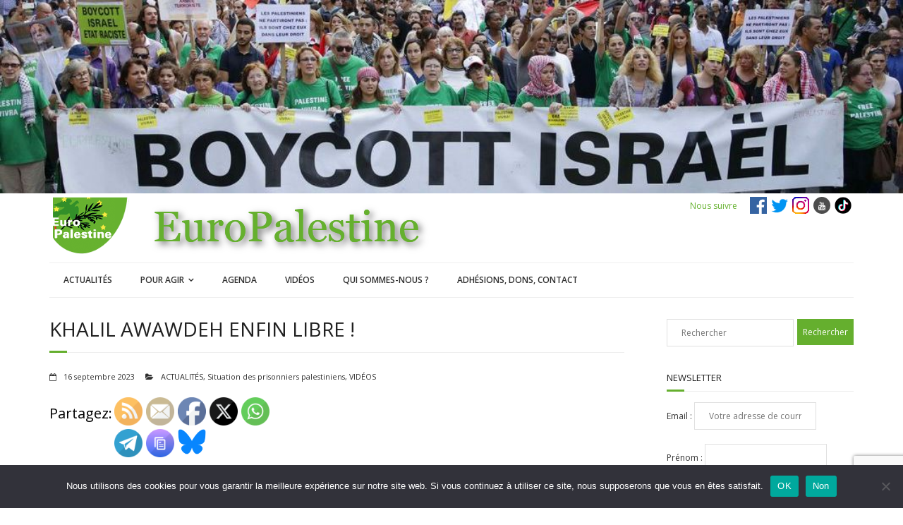

--- FILE ---
content_type: text/html; charset=UTF-8
request_url: https://europalestine.com/2023/09/16/khalil-awawdeh-enfin-libre/
body_size: 24880
content:
<!DOCTYPE html>

<html lang="fr-FR">
<head>
<meta charset="UTF-8" />
<meta name="viewport" content="width=device-width" />
<script data-cfasync="false" id="ao_optimized_gfonts_config">WebFontConfig={google:{families:["Raleway:300,400,600,700:latin,latin-ext","Open Sans:300,400,600,700:latin,latin-ext"] },classes:false, events:false, timeout:1500};</script><link rel="profile" href="//gmpg.org/xfn/11" />
<link rel="pingback" href="https://europalestine.com/xmlrpc.php" />

<link media="all" href="https://europalestine.com/wp-content/cache/autoptimize/css/autoptimize_3aa8d567ddde368b5b7c9edde515499d.css" rel="stylesheet"><title>Khalil Awawdeh enfin libre ! &#8211; CAPJPO EuroPalestine</title>
<meta name='robots' content='max-image-preview:large' />
	
	<!-- Open graph image tags added by USM  STARTS-->
<meta property="og:image:secure_url" content="https://europalestine.com/wp-content/uploads/2023/09/khalil-Awadeh-libre.png"/>
<meta property="og:image" content="https://europalestine.com/wp-content/uploads/2023/09/khalil-Awadeh-libre.png" />
<meta property="twitter:card" content="summary_large_image" data-id="sfsi"><meta property="twitter:image" content="https://europalestine.com/wp-content/uploads/2023/09/khalil-Awadeh-libre.png" data-id="sfsi"><meta property="og:image:type" content=""/>
<meta property="og:image:width" content="624"/>
<meta property="og:image:height" content="351"/>
<!-- Open graph image tags added by USM CLOSES--><link rel='dns-prefetch' href='//dl.dropboxusercontent.com' />
<link href='https://fonts.gstatic.com' crossorigin='anonymous' rel='preconnect' />
<link href='https://ajax.googleapis.com' rel='preconnect' />
<link href='https://fonts.googleapis.com' rel='preconnect' />
<link rel="alternate" type="application/rss+xml" title="CAPJPO EuroPalestine &raquo; Flux" href="https://europalestine.com/feed/" />
<link rel="alternate" type="application/rss+xml" title="CAPJPO EuroPalestine &raquo; Flux des commentaires" href="https://europalestine.com/comments/feed/" />
<link rel="alternate" type="application/rss+xml" title="CAPJPO EuroPalestine &raquo; Khalil Awawdeh enfin libre ! Flux des commentaires" href="https://europalestine.com/2023/09/16/khalil-awawdeh-enfin-libre/feed/" />
<script type="text/javascript">
/* <![CDATA[ */
window._wpemojiSettings = {"baseUrl":"https:\/\/s.w.org\/images\/core\/emoji\/16.0.1\/72x72\/","ext":".png","svgUrl":"https:\/\/s.w.org\/images\/core\/emoji\/16.0.1\/svg\/","svgExt":".svg","source":{"concatemoji":"https:\/\/europalestine.com\/wp-includes\/js\/wp-emoji-release.min.js?ver=542eec8d5f11b1ac089d001abc8cc1eb"}};
/*! This file is auto-generated */
!function(s,n){var o,i,e;function c(e){try{var t={supportTests:e,timestamp:(new Date).valueOf()};sessionStorage.setItem(o,JSON.stringify(t))}catch(e){}}function p(e,t,n){e.clearRect(0,0,e.canvas.width,e.canvas.height),e.fillText(t,0,0);var t=new Uint32Array(e.getImageData(0,0,e.canvas.width,e.canvas.height).data),a=(e.clearRect(0,0,e.canvas.width,e.canvas.height),e.fillText(n,0,0),new Uint32Array(e.getImageData(0,0,e.canvas.width,e.canvas.height).data));return t.every(function(e,t){return e===a[t]})}function u(e,t){e.clearRect(0,0,e.canvas.width,e.canvas.height),e.fillText(t,0,0);for(var n=e.getImageData(16,16,1,1),a=0;a<n.data.length;a++)if(0!==n.data[a])return!1;return!0}function f(e,t,n,a){switch(t){case"flag":return n(e,"\ud83c\udff3\ufe0f\u200d\u26a7\ufe0f","\ud83c\udff3\ufe0f\u200b\u26a7\ufe0f")?!1:!n(e,"\ud83c\udde8\ud83c\uddf6","\ud83c\udde8\u200b\ud83c\uddf6")&&!n(e,"\ud83c\udff4\udb40\udc67\udb40\udc62\udb40\udc65\udb40\udc6e\udb40\udc67\udb40\udc7f","\ud83c\udff4\u200b\udb40\udc67\u200b\udb40\udc62\u200b\udb40\udc65\u200b\udb40\udc6e\u200b\udb40\udc67\u200b\udb40\udc7f");case"emoji":return!a(e,"\ud83e\udedf")}return!1}function g(e,t,n,a){var r="undefined"!=typeof WorkerGlobalScope&&self instanceof WorkerGlobalScope?new OffscreenCanvas(300,150):s.createElement("canvas"),o=r.getContext("2d",{willReadFrequently:!0}),i=(o.textBaseline="top",o.font="600 32px Arial",{});return e.forEach(function(e){i[e]=t(o,e,n,a)}),i}function t(e){var t=s.createElement("script");t.src=e,t.defer=!0,s.head.appendChild(t)}"undefined"!=typeof Promise&&(o="wpEmojiSettingsSupports",i=["flag","emoji"],n.supports={everything:!0,everythingExceptFlag:!0},e=new Promise(function(e){s.addEventListener("DOMContentLoaded",e,{once:!0})}),new Promise(function(t){var n=function(){try{var e=JSON.parse(sessionStorage.getItem(o));if("object"==typeof e&&"number"==typeof e.timestamp&&(new Date).valueOf()<e.timestamp+604800&&"object"==typeof e.supportTests)return e.supportTests}catch(e){}return null}();if(!n){if("undefined"!=typeof Worker&&"undefined"!=typeof OffscreenCanvas&&"undefined"!=typeof URL&&URL.createObjectURL&&"undefined"!=typeof Blob)try{var e="postMessage("+g.toString()+"("+[JSON.stringify(i),f.toString(),p.toString(),u.toString()].join(",")+"));",a=new Blob([e],{type:"text/javascript"}),r=new Worker(URL.createObjectURL(a),{name:"wpTestEmojiSupports"});return void(r.onmessage=function(e){c(n=e.data),r.terminate(),t(n)})}catch(e){}c(n=g(i,f,p,u))}t(n)}).then(function(e){for(var t in e)n.supports[t]=e[t],n.supports.everything=n.supports.everything&&n.supports[t],"flag"!==t&&(n.supports.everythingExceptFlag=n.supports.everythingExceptFlag&&n.supports[t]);n.supports.everythingExceptFlag=n.supports.everythingExceptFlag&&!n.supports.flag,n.DOMReady=!1,n.readyCallback=function(){n.DOMReady=!0}}).then(function(){return e}).then(function(){var e;n.supports.everything||(n.readyCallback(),(e=n.source||{}).concatemoji?t(e.concatemoji):e.wpemoji&&e.twemoji&&(t(e.twemoji),t(e.wpemoji)))}))}((window,document),window._wpemojiSettings);
/* ]]> */
</script>

<link rel='stylesheet' id='dashicons-css' href='https://europalestine.com/wp-includes/css/dashicons.min.css?ver=542eec8d5f11b1ac089d001abc8cc1eb' type='text/css' media='all' />



















<script type="text/javascript" src="https://europalestine.com/wp-includes/js/jquery/jquery.min.js?ver=3.7.1" id="jquery-core-js"></script>
<script defer type="text/javascript" src="https://europalestine.com/wp-includes/js/jquery/jquery-migrate.min.js?ver=3.4.1" id="jquery-migrate-js"></script>
<script type="text/javascript" id="cookie-notice-front-js-before">
/* <![CDATA[ */
var cnArgs = {"ajaxUrl":"https:\/\/europalestine.com\/wp-admin\/admin-ajax.php","nonce":"bef3a26a48","hideEffect":"fade","position":"bottom","onScroll":false,"onScrollOffset":100,"onClick":false,"cookieName":"cookie_notice_accepted","cookieTime":2592000,"cookieTimeRejected":2592000,"globalCookie":false,"redirection":false,"cache":true,"revokeCookies":false,"revokeCookiesOpt":"automatic"};
/* ]]> */
</script>
<script defer type="text/javascript" src="https://europalestine.com/wp-content/plugins/cookie-notice/js/front.min.js?ver=2.5.11" id="cookie-notice-front-js"></script>
<script defer type="text/javascript" src="https://europalestine.com/wp-content/cache/autoptimize/js/autoptimize_single_994bd166033df948348842868c968826.js?ver=true" id="sticky-js"></script>
<script defer type="text/javascript" src="https://europalestine.com/wp-content/cache/autoptimize/js/autoptimize_single_e987848826cea48e157b3b517756192a.js?ver=0.2" id="videobg-js"></script>
<script type="text/javascript" id="tweetscroll-js-extra">
/* <![CDATA[ */
var PiTweetScroll = {"ajaxrequests":"https:\/\/europalestine.com\/wp-admin\/admin-ajax.php"};
/* ]]> */
</script>
<script defer type="text/javascript" src="https://europalestine.com/wp-content/cache/autoptimize/js/autoptimize_single_fc9c7dac3d539c48e5823c68b9cf1add.js?ver=542eec8d5f11b1ac089d001abc8cc1eb" id="tweetscroll-js"></script>
<link rel="https://api.w.org/" href="https://europalestine.com/wp-json/" /><link rel="alternate" title="JSON" type="application/json" href="https://europalestine.com/wp-json/wp/v2/posts/73649" /><link rel="EditURI" type="application/rsd+xml" title="RSD" href="https://europalestine.com/xmlrpc.php?rsd" />

<link rel="canonical" href="https://europalestine.com/2023/09/16/khalil-awawdeh-enfin-libre/" />
<link rel='shortlink' href='https://europalestine.com?p=73649' />
		
				<!-- Twitter Cards Meta by USM  STARTS-->
			<meta name="twitter:card" content="summary" />
<meta name="twitter:site" content="@" />
<meta name="twitter:creator" content="@" />
<meta name="twitter:url" content="https://europalestine.com/2023/09/16/khalil-awawdeh-enfin-libre/" />
<meta name="twitter:title" content="Khalil Awawdeh enfin libre !" />
<meta name="twitter:description" content="Après près de deux ans incarcéré dans les prisons israéliennes sans inculpation ni procès, dont 172 jours de grève de la faim, Khalil Awawdeh retrouve sa mère et ses proches dans sa ville natale d&#039;Idhna, au sud de la Cisjordanie occupée. CAPJPO-EuroPalestine" />
<meta name="twitter:image" content="https://europalestine.com/wp-content/uploads/2023/09/khalil-Awadeh-libre.png?1768880509" />
			<!-- Twitter Cards Meta by USM  CLOSES-->
			        

            
        

            <meta name="follow.[base64]" content="x9PK094jFELP9AWtF308"/>

<style type="text/css">
#pre-header-social li.facebook a,#pre-header-social li.facebook a:hover {background: url("https://europalestine.com/wp-content/uploads/2020/04/facebook-1.gif") no-repeat center;background-size: 25px;-webkit-border-radius: 0;-moz-border-radius: 0;-o-border-radius: 0;border-radius: 0;}
#pre-header-social li.facebook i {display: none;}
#pre-header-social li.twitter a,#pre-header-social li.twitter a:hover {background: url("https://europalestine.com/wp-content/uploads/2020/04/twitter-2.gif") no-repeat center;background-size: 25px;-webkit-border-radius: 0;-moz-border-radius: 0;-o-border-radius: 0;border-radius: 0;}
#pre-header-social li.twitter i {display: none;}
#pre-header-social li.instagram a,#pre-header-social li.instagram a:hover {background: url("https://europalestine.com/wp-content/uploads/2020/04/insta-1.gif") no-repeat center;background-size: 25px;-webkit-border-radius: 0;-moz-border-radius: 0;-o-border-radius: 0;border-radius: 0;}
#pre-header-social li.instagram i {display: none;}
#pre-header-social li.vimeo-square a,#pre-header-social li.vimeo-square a:hover {background: url("https://europalestine.com/wp-content/uploads/2023/09/tiktok-logo.jpg") no-repeat center;background-size: 25px;-webkit-border-radius: 0;-moz-border-radius: 0;-o-border-radius: 0;border-radius: 0;}
#pre-header-social li.vimeo-square i {display: none;}
#pre-header-social li.rss a,#pre-header-social li.rss a:hover {background: url("https://europalestine.com/wp-content/uploads/2023/09/tiktok-logo.jpg") no-repeat center;background-size: 25px;-webkit-border-radius: 0;-moz-border-radius: 0;-o-border-radius: 0;border-radius: 0;}
#pre-header-social li.rss i {display: none;}
</style><link rel="icon" href="https://europalestine.com/wp-content/uploads/2020/04/cropped-logo_152-32x32.jpg" sizes="32x32" />
<link rel="icon" href="https://europalestine.com/wp-content/uploads/2020/04/cropped-logo_152-192x192.jpg" sizes="192x192" />
<link rel="apple-touch-icon" href="https://europalestine.com/wp-content/uploads/2020/04/cropped-logo_152-180x180.jpg" />
<meta name="msapplication-TileImage" content="https://europalestine.com/wp-content/uploads/2020/04/cropped-logo_152-270x270.jpg" />

  
<div id="success-alert" class="success-alert">URL has been copied successfully!</div>		
		<meta name="follow.[base64]" content="x9PK094jFELP9AWtF308"/><meta name="viewport" content="width=device-width, initial-scale=1">
		<!-- Open graph title, url & description tags added by USM STARTS -->
		<meta property="og:description" content="Après près de deux ans incarcéré dans les prisons israéliennes sans inculpation ni procès, dont 172 jours de grève de la faim, Khalil Awawdeh retrouve sa mère et ses proches dans sa ville natale d&#039;Idhna, au sud de la Cisjordanie occupée. CAPJPO-EuroPalestine"/>
<meta property="og:url" content="https://europalestine.com/2023/09/16/khalil-awawdeh-enfin-libre/"/>
<meta property="og:title" content="Khalil Awawdeh enfin libre !"/>
		<!-- Open graph title, url & description tags added by USM CLOSES -->
		<script data-cfasync="false" id="ao_optimized_gfonts_webfontloader">(function() {var wf = document.createElement('script');wf.src='https://ajax.googleapis.com/ajax/libs/webfont/1/webfont.js';wf.type='text/javascript';wf.async='true';var s=document.getElementsByTagName('script')[0];s.parentNode.insertBefore(wf, s);})();</script></head>

<body class="wp-singular post-template-default single single-post postid-73649 single-format-standard wp-theme-Minamaze_Pro usm-premium-17.0-updated-2025-02-11 sfsi_plus_17.0 sfsi_plus_count_disabled sfsi_plus_actvite_theme_default cookies-not-set sfsi_actvite_theme_default layout-sidebar-right layout-responsive layout-wide header-style2 group-blog">
<div id="header-image"><noscript><img src="https://europalestine.com/wp-content/uploads/2020/04/manif_boycott_header.jpg" alt="Header Boycott Israël"></noscript><img class="lazyload" src='data:image/svg+xml,%3Csvg%20xmlns=%22http://www.w3.org/2000/svg%22%20viewBox=%220%200%20210%20140%22%3E%3C/svg%3E' data-src="https://europalestine.com/wp-content/uploads/2020/04/manif_boycott_header.jpg" alt="Header Boycott Israël"></div><div id="body-core" class="hfeed site">

	<header id="site-header">

		
		<div id="pre-header">
		<div class="wrap-safari">
		<div id="pre-header-core" class="main-navigation">
  
			
			
			<div id="pre-header-social"><ul><li class="social message">Nous suivre</li><li class="social facebook"><a href="https://www.facebook.com/Europalestine/" data-tip="bottom" data-original-title="Facebook" target="_blank"><i class="fa fa-facebook"></i></a></li><li class="social twitter"><a href="https://twitter.com/Europalestine1" data-tip="bottom" data-original-title="Twitter" target="_blank"><i class="fa fa-twitter"></i></a></li><li class="social instagram"><a href="http://instagram.com/europalestine/" data-tip="bottom" data-original-title="Instagram" target="_blank"><i class="fa fa-instagram"></i></a></li><li class="social youtube"><a href="https://www.youtube.com/channel/UCXeulKXxz0qAb9G_cHrW-Hg" data-tip="bottom" data-original-title="YouTube" target="_blank"><i class="fa fa-youtube"></i></a></li><li class="social rss"><a href="https://www.tiktok.com/@europalestine" data-tip="bottom" data-original-title="RSS" target="_blank"><i class="fa fa-rss"></i></a></li></ul></div>
		</div>
		</div>
		</div>
		<!-- #pre-header -->

		<div id="header">
		<div id="header-core">

			<div id="logo">
			<a rel="home" href="https://europalestine.com/"><noscript><img src="https://europalestine.com/wp-content/uploads/2020/04/logo-1.png" alt="Logo"></noscript><img class="lazyload" src='data:image/svg+xml,%3Csvg%20xmlns=%22http://www.w3.org/2000/svg%22%20viewBox=%220%200%20210%20140%22%3E%3C/svg%3E' data-src="https://europalestine.com/wp-content/uploads/2020/04/logo-1.png" alt="Logo"></a>			</div>

			<div id="header-links" class="main-navigation">
			<div id="header-links-inner" class="header-links">
				<ul id="menu-menu-principal" class="menu"><li id="menu-item-24028" class="menu-item menu-item-type-post_type menu-item-object-page menu-item-home menu-item-24028"><a href="https://europalestine.com/">ACTUALITÉS</a></li>
<li id="menu-item-39551" class="menu-item menu-item-type-taxonomy menu-item-object-category current-post-ancestor menu-item-has-children menu-item-39551"><a href="https://europalestine.com/category/comprendre-agir/">POUR AGIR</a>
<ul class="sub-menu">
	<li id="menu-item-39552" class="menu-item menu-item-type-taxonomy menu-item-object-category menu-item-39552"><a href="https://europalestine.com/category/comprendre-agir/afficher-la-palestine/">Afficher la Palestine</a></li>
	<li id="menu-item-39553" class="menu-item menu-item-type-taxonomy menu-item-object-category menu-item-39553"><a href="https://europalestine.com/category/comprendre-agir/campagne-bds/">Campagne BDS</a></li>
	<li id="menu-item-56629" class="menu-item menu-item-type-taxonomy menu-item-object-category menu-item-56629"><a href="https://europalestine.com/category/comprendre-agir/campagne-bds/proces-boycott-teva/">Procès TEVA</a></li>
	<li id="menu-item-39550" class="menu-item menu-item-type-taxonomy menu-item-object-category menu-item-39550"><a href="https://europalestine.com/category/comprendre-agir/campagnes-secours-palestiniens/">Campagnes de secours aux Palestiniens</a></li>
	<li id="menu-item-39555" class="menu-item menu-item-type-taxonomy menu-item-object-category current-post-ancestor menu-item-has-children menu-item-39555"><a href="https://europalestine.com/category/comprendre-agir/documents-de-reference/">Documents de référence</a>
	<ul class="sub-menu">
		<li id="menu-item-50438" class="menu-item menu-item-type-taxonomy menu-item-object-category menu-item-50438"><a href="https://europalestine.com/category/comprendre-agir/documents-de-reference/campagne-detention-torture-enfants-palestiniens/">Détention et torture des enfants</a></li>
		<li id="menu-item-39600" class="menu-item menu-item-type-taxonomy menu-item-object-category menu-item-39600"><a href="https://europalestine.com/category/comprendre-agir/documents-de-reference/films/">Films</a></li>
		<li id="menu-item-39601" class="menu-item menu-item-type-taxonomy menu-item-object-category menu-item-39601"><a href="https://europalestine.com/category/comprendre-agir/documents-de-reference/israel-60-ans-de-mystifications/">Israël : 60 ans de mystifications</a></li>
		<li id="menu-item-39602" class="menu-item menu-item-type-taxonomy menu-item-object-category menu-item-39602"><a href="https://europalestine.com/category/comprendre-agir/documents-de-reference/livres/">Livres</a></li>
		<li id="menu-item-39603" class="menu-item menu-item-type-taxonomy menu-item-object-category current-post-ancestor current-menu-parent current-post-parent menu-item-39603"><a href="https://europalestine.com/category/comprendre-agir/documents-de-reference/situation-des-prisonniers-palestiniens/">Situation des prisonniers palestiniens</a></li>
	</ul>
</li>
</ul>
</li>
<li id="menu-item-36942" class="menu-item menu-item-type-taxonomy menu-item-object-category menu-item-36942"><a href="https://europalestine.com/category/agenda/">AGENDA</a></li>
<li id="menu-item-36940" class="menu-item menu-item-type-taxonomy menu-item-object-category current-post-ancestor current-menu-parent current-post-parent menu-item-36940"><a href="https://europalestine.com/category/videos/">VIDÉOS</a></li>
<li id="menu-item-39561" class="menu-item menu-item-type-post_type menu-item-object-page menu-item-39561"><a href="https://europalestine.com/qui-sommes-nous/">QUI SOMMES-NOUS ?</a></li>
<li id="menu-item-46617" class="menu-item menu-item-type-post_type menu-item-object-page menu-item-46617"><a href="https://europalestine.com/adhesion-dons-contact/">ADHÉSIONS, DONS, CONTACT</a></li>
</ul>			</div>
			</div>
			<!-- #header-links .main-navigation -->

			<div id="header-responsive"><a class="btn-navbar" data-toggle="collapse" data-target=".nav-collapse"><span class="icon-bar"></span><span class="icon-bar"></span><span class="icon-bar"></span></a><div id="header-responsive-inner" class="responsive-links nav-collapse collapse"><ul id="menu-menu-principal-1" class=""><li class="menu-item menu-item-type-post_type menu-item-object-page menu-item-home menu-item-24028"><a href="https://europalestine.com/">ACTUALITÉS</a></li>
<li class="menu-item menu-item-type-taxonomy menu-item-object-category current-post-ancestor menu-item-has-children menu-item-39551"><a href="https://europalestine.com/category/comprendre-agir/">POUR AGIR</a>
<ul class="sub-menu">
	<li class="menu-item menu-item-type-taxonomy menu-item-object-category menu-item-39552"><a href="https://europalestine.com/category/comprendre-agir/afficher-la-palestine/">&nbsp; &nbsp; &nbsp; &nbsp; &#45; Afficher la Palestine</a></li>
	<li class="menu-item menu-item-type-taxonomy menu-item-object-category menu-item-39553"><a href="https://europalestine.com/category/comprendre-agir/campagne-bds/">&nbsp; &nbsp; &nbsp; &nbsp; &#45; Campagne BDS</a></li>
	<li class="menu-item menu-item-type-taxonomy menu-item-object-category menu-item-56629"><a href="https://europalestine.com/category/comprendre-agir/campagne-bds/proces-boycott-teva/">&nbsp; &nbsp; &nbsp; &nbsp; &#45; Procès TEVA</a></li>
	<li class="menu-item menu-item-type-taxonomy menu-item-object-category menu-item-39550"><a href="https://europalestine.com/category/comprendre-agir/campagnes-secours-palestiniens/">&nbsp; &nbsp; &nbsp; &nbsp; &#45; Campagnes de secours aux Palestiniens</a></li>
	<li class="menu-item menu-item-type-taxonomy menu-item-object-category current-post-ancestor menu-item-has-children menu-item-39555"><a href="https://europalestine.com/category/comprendre-agir/documents-de-reference/">&nbsp; &nbsp; &nbsp; &nbsp; &#45; Documents de référence</a>
	<ul class="sub-menu">
		<li class="menu-item menu-item-type-taxonomy menu-item-object-category menu-item-50438"><a href="https://europalestine.com/category/comprendre-agir/documents-de-reference/campagne-detention-torture-enfants-palestiniens/">&nbsp; &nbsp; &nbsp; &nbsp; &nbsp; &nbsp; &nbsp; &nbsp; &#45; Détention et torture des enfants</a></li>
		<li class="menu-item menu-item-type-taxonomy menu-item-object-category menu-item-39600"><a href="https://europalestine.com/category/comprendre-agir/documents-de-reference/films/">&nbsp; &nbsp; &nbsp; &nbsp; &nbsp; &nbsp; &nbsp; &nbsp; &#45; Films</a></li>
		<li class="menu-item menu-item-type-taxonomy menu-item-object-category menu-item-39601"><a href="https://europalestine.com/category/comprendre-agir/documents-de-reference/israel-60-ans-de-mystifications/">&nbsp; &nbsp; &nbsp; &nbsp; &nbsp; &nbsp; &nbsp; &nbsp; &#45; Israël : 60 ans de mystifications</a></li>
		<li class="menu-item menu-item-type-taxonomy menu-item-object-category menu-item-39602"><a href="https://europalestine.com/category/comprendre-agir/documents-de-reference/livres/">&nbsp; &nbsp; &nbsp; &nbsp; &nbsp; &nbsp; &nbsp; &nbsp; &#45; Livres</a></li>
		<li class="menu-item menu-item-type-taxonomy menu-item-object-category current-post-ancestor current-menu-parent current-post-parent menu-item-39603"><a href="https://europalestine.com/category/comprendre-agir/documents-de-reference/situation-des-prisonniers-palestiniens/">&nbsp; &nbsp; &nbsp; &nbsp; &nbsp; &nbsp; &nbsp; &nbsp; &#45; Situation des prisonniers palestiniens</a></li>
	</ul>
</li>
</ul>
</li>
<li class="menu-item menu-item-type-taxonomy menu-item-object-category menu-item-36942"><a href="https://europalestine.com/category/agenda/">AGENDA</a></li>
<li class="menu-item menu-item-type-taxonomy menu-item-object-category current-post-ancestor current-menu-parent current-post-parent menu-item-36940"><a href="https://europalestine.com/category/videos/">VIDÉOS</a></li>
<li class="menu-item menu-item-type-post_type menu-item-object-page menu-item-39561"><a href="https://europalestine.com/qui-sommes-nous/">QUI SOMMES-NOUS ?</a></li>
<li class="menu-item menu-item-type-post_type menu-item-object-page menu-item-46617"><a href="https://europalestine.com/adhesion-dons-contact/">ADHÉSIONS, DONS, CONTACT</a></li>
</ul></div></div><!-- #header-responsive -->
		</div>
		</div>
		<!-- #header -->
			</header>
	<!-- header -->

			
	<div id="content">
	<div id="content-core">

		<div id="main">
		<div id="intro" class="option1"><div id="intro-core"><h1 class="page-title"><span>Khalil Awawdeh enfin libre !</span></h1></div></div>
		<div id="main-core">
			
				
		<article id="post-73649" class="post-73649 post type-post status-publish format-standard has-post-thumbnail hentry category-actualites category-situation-des-prisonniers-palestiniens category-videos format-nomedia">

				<header class="entry-header entry-meta"><span class="date"><i class="fa fa-calendar-o"></i><a href="https://europalestine.com/2023/09/16/khalil-awawdeh-enfin-libre/" title="Khalil Awawdeh enfin libre !"><time datetime="2023-09-16T13:05:11+02:00">16 septembre 2023</time></a></span><span class="category"><i class="fa fa-folder-open"></i><a href="https://europalestine.com/category/actualites/" rel="category tag">ACTUALITÉS</a>, <a href="https://europalestine.com/category/comprendre-agir/documents-de-reference/situation-des-prisonniers-palestiniens/" rel="category tag">Situation des prisonniers palestiniens</a>, <a href="https://europalestine.com/category/videos/" rel="category tag">VIDÉOS</a></span></header><!-- .entry-header -->
		<div class="entry-content">
			
  
<div id="success-alert" class="success-alert">URL has been copied successfully!</div>
  
<div id="success-alert" class="success-alert">URL has been copied successfully!</div><div class="sfsibeforpstwpr" style="display:flex;justify-content:flex-start; clear:both;" ><div class='sfsi_plus_Sicons' style='float:left;'><div style='float:left;margin:0 0px; line-height:45px !important'><span>Partagez:</span></div><div class="sfsiplus_norm_row sfsi_plus_wDivothr" id="sfsi_plus_wDivothrWid"><div style='width:40px;height:auto;margin-left:2.5px;margin-right:2.5px;margin-bottom:5px;transform: none !important;' class='sfsi_premium_wicons shuffeldiv sfsi_premium_tooltip_align_automatic ' ><div style='line-height:0;' class='sfsiplus_inerCnt' data-othericoneffect=''><a class=' sficn  sciconfront '  data-effect='' href='https://europalestine.com/feed/' target='_blank' style='opacity:1;height: 40px;width: 40px;'   ><noscript><img nopin=nopin alt='RSS' title='RSS' src='https://europalestine.com/wp-content/plugins/Ultimate-Premium-Plugin/images/icons_theme/default/default_rss.png' height='40' width='40' style='' class='sfcm sfsi_premium_wicon sfsi_premium_rss_icon' data-effect='' /></noscript><img nopin=nopin alt='RSS' title='RSS' src='data:image/svg+xml,%3Csvg%20xmlns=%22http://www.w3.org/2000/svg%22%20viewBox=%220%200%2040%2040%22%3E%3C/svg%3E' data-src='https://europalestine.com/wp-content/plugins/Ultimate-Premium-Plugin/images/icons_theme/default/default_rss.png' height='40' width='40' style='' class='lazyload sfcm sfsi_premium_wicon sfsi_premium_rss_icon' data-effect='' /></a></div></div><div style='width:40px;height:auto;margin-left:2.5px;margin-right:2.5px;margin-bottom:5px;transform: none !important;' class='sfsi_premium_wicons shuffeldiv sfsi_premium_tooltip_align_automatic ' ><div style='line-height:0;' class='sfsiplus_inerCnt' data-othericoneffect=''><a class=' sficn  sciconfront '  data-effect='' href='https://api.follow.it/widgets/icon/[base64]/OA==/' target='_blank' style='opacity:1;height: 40px;width: 40px;'   ><noscript><img nopin=nopin alt='Follow by Email' title='Follow by Email' src='https://europalestine.com/wp-content/plugins/Ultimate-Premium-Plugin/images/icons_theme/default/default_email.png' height='40' width='40' style='' class='sfcm sfsi_premium_wicon sfsi_premium_email_icon' data-effect='' /></noscript><img nopin=nopin alt='Follow by Email' title='Follow by Email' src='data:image/svg+xml,%3Csvg%20xmlns=%22http://www.w3.org/2000/svg%22%20viewBox=%220%200%2040%2040%22%3E%3C/svg%3E' data-src='https://europalestine.com/wp-content/plugins/Ultimate-Premium-Plugin/images/icons_theme/default/default_email.png' height='40' width='40' style='' class='lazyload sfcm sfsi_premium_wicon sfsi_premium_email_icon' data-effect='' /></a></div></div><div style='width:40px;height:auto;margin-left:2.5px;margin-right:2.5px;margin-bottom:5px;transform: none !important;' class='sfsi_premium_wicons shuffeldiv sfsi_premium_tooltip_align_automatic ' ><div style='line-height:0;' class='sfsiplus_inerCnt' data-othericoneffect=''><a class=' sficn  sciconfront ' data-effect=''   href='https://www.facebook.com/Europalestine' target='_blank' style='opacity:1;height: 40px;width: 40px;' ><noscript><img nopin=nopin alt='Facebook' title='Facebook' src='https://europalestine.com/wp-content/plugins/Ultimate-Premium-Plugin/images/icons_theme/default/default_fb.png' height='40' width='40' style='' class='sfcm sfsi_premium_wicon' data-effect='' /></noscript><img nopin=nopin alt='Facebook' title='Facebook' src='data:image/svg+xml,%3Csvg%20xmlns=%22http://www.w3.org/2000/svg%22%20viewBox=%220%200%2040%2040%22%3E%3C/svg%3E' data-src='https://europalestine.com/wp-content/plugins/Ultimate-Premium-Plugin/images/icons_theme/default/default_fb.png' height='40' width='40' style='' class='lazyload sfcm sfsi_premium_wicon' data-effect='' /></a><div id="sfsiplusid_facebook" class="sfsi_plus_tool_tip_2 sfsi_premium_tooltip_automatic sfsi_plus_fb_tool_bdr sfsi_plus_Tlleft" style="display:block;background:#FFF; border:1px solid #e7e7e7; opacity:0;z-index:-1;"><span class="bot_arow bot_fb_arow"></span><div class="sfsi_plus_inside"><div class='icon1'><a href='https://www.facebook.com/Europalestine' target='_blank'><noscript><img class='sfsi_premium_wicon' nopin=nopin alt='Facebook' title='Facebook' src='https://europalestine.com/wp-content/plugins/Ultimate-Premium-Plugin/images/visit_icons/Visit_us_fb/icon_Visit_us_fr_FR.png' /></noscript><img class='lazyload sfsi_premium_wicon' nopin=nopin alt='Facebook' title='Facebook' src='data:image/svg+xml,%3Csvg%20xmlns=%22http://www.w3.org/2000/svg%22%20viewBox=%220%200%20210%20140%22%3E%3C/svg%3E' data-src='https://europalestine.com/wp-content/plugins/Ultimate-Premium-Plugin/images/visit_icons/Visit_us_fb/icon_Visit_us_fr_FR.png' /></a></div><div class='icon2'><div class="fb-like" data-href="https%3A%2F%2Feuropalestine.com%2F2023%2F09%2F16%2Fkhalil-awawdeh-enfin-libre%2F" data-layout="button" data-action="like" data-share="false" ></div></div><div class='icon3'><a href='https://www.facebook.com/sharer/sharer.php?u=https%3A%2F%2Feuropalestine.com%2F2023%2F09%2F16%2Fkhalil-awawdeh-enfin-libre%2F' target='_blank' style='display:inline-block;' > <noscript><img class='sfsi_premium_wicon' data-pin-nopin='true' alt='fb-share-icon' title='Facebook Share' src='https://europalestine.com/wp-content/plugins/Ultimate-Premium-Plugin/images/share_icons/fb_icons/fr_FR.svg'  /></noscript><img class='lazyload sfsi_premium_wicon' data-pin-nopin='true' alt='fb-share-icon' title='Facebook Share' src='data:image/svg+xml,%3Csvg%20xmlns=%22http://www.w3.org/2000/svg%22%20viewBox=%220%200%20210%20140%22%3E%3C/svg%3E' data-src='https://europalestine.com/wp-content/plugins/Ultimate-Premium-Plugin/images/share_icons/fb_icons/fr_FR.svg'  /></a></div></div></div></div></div><div style='width:40px;height:auto;margin-left:2.5px;margin-right:2.5px;margin-bottom:5px;transform: none !important;' class='sfsi_premium_wicons shuffeldiv sfsi_premium_tooltip_align_automatic ' ><div style='line-height:0;' class='sfsiplus_inerCnt' data-othericoneffect=''><a class=' sficn  sciconfront '  data-effect='' href='https://twitter.com/intent/tweet?text=Khalil+Awawdeh+enfin+libre+%21+https%3A%2F%2Feuropalestine.com%2F2023%2F09%2F16%2Fkhalil-awawdeh-enfin-libre%2F&url=' target='_blank' style='opacity:1;height: 40px;width: 40px;'   ><noscript><img nopin=nopin alt='Twitter' title='Twitter' src='https://europalestine.com/wp-content/plugins/Ultimate-Premium-Plugin/images/icons_theme/default/default_twitter.png' height='40' width='40' style='' class='sfcm sfsi_premium_wicon sfsi_premium_twitter_icon' data-effect='' /></noscript><img nopin=nopin alt='Twitter' title='Twitter' src='data:image/svg+xml,%3Csvg%20xmlns=%22http://www.w3.org/2000/svg%22%20viewBox=%220%200%2040%2040%22%3E%3C/svg%3E' data-src='https://europalestine.com/wp-content/plugins/Ultimate-Premium-Plugin/images/icons_theme/default/default_twitter.png' height='40' width='40' style='' class='lazyload sfcm sfsi_premium_wicon sfsi_premium_twitter_icon' data-effect='' /></a></div></div><div style='width:40px;height:auto;margin-left:2.5px;margin-right:2.5px;margin-bottom:5px;transform: none !important;' class='sfsi_premium_wicons shuffeldiv sfsi_premium_tooltip_align_automatic ' ><div style='line-height:0;' class='sfsiplus_inerCnt' data-othericoneffect=''><a class='clWhatsapp sficn sciconfront ' data-customtxt='${title} ${link}' data-url='https://europalestine.com/2023/09/16/khalil-awawdeh-enfin-libre/' data-text='Khalil Awawdeh enfin libre !' data-effect='' target='_blank' style='cursor:pointer;opacity:1;height: 40px;width: 40px;' ><noscript><img nopin=nopin alt='Whatsapp' title='Whatsapp' src='https://europalestine.com/wp-content/plugins/Ultimate-Premium-Plugin/images/icons_theme/default/default_whatsapp.png' height='40' width='40' style='' class='sfcm sfsi_premium_wicon' data-effect='' /></noscript><img nopin=nopin alt='Whatsapp' title='Whatsapp' src='data:image/svg+xml,%3Csvg%20xmlns=%22http://www.w3.org/2000/svg%22%20viewBox=%220%200%2040%2040%22%3E%3C/svg%3E' data-src='https://europalestine.com/wp-content/plugins/Ultimate-Premium-Plugin/images/icons_theme/default/default_whatsapp.png' height='40' width='40' style='' class='lazyload sfcm sfsi_premium_wicon' data-effect='' /></a></div></div><div style='width:40px;height:auto;margin-left:2.5px;margin-right:2.5px;margin-bottom:5px;transform: none !important;' class='sfsi_premium_wicons shuffeldiv sfsi_premium_tooltip_align_automatic ' ><div style='line-height:0;' class='sfsiplus_inerCnt' data-othericoneffect=''><a class=' sficn  sciconfront '  data-effect='' href='https://telegram.me/share/url?url=https%3A%2F%2Feuropalestine.com%2F2023%2F09%2F16%2Fkhalil-awawdeh-enfin-libre/' target='_blank' style='opacity:1;height: 40px;width: 40px;'   ><noscript><img nopin=nopin alt='' title='' src='https://europalestine.com/wp-content/plugins/Ultimate-Premium-Plugin/images/icons_theme/default/default_telegram.png' height='40' width='40' style='' class='sfcm sfsi_premium_wicon sfsi_premium_telegram_icon' data-effect='' /></noscript><img nopin=nopin alt='' title='' src='data:image/svg+xml,%3Csvg%20xmlns=%22http://www.w3.org/2000/svg%22%20viewBox=%220%200%2040%2040%22%3E%3C/svg%3E' data-src='https://europalestine.com/wp-content/plugins/Ultimate-Premium-Plugin/images/icons_theme/default/default_telegram.png' height='40' width='40' style='' class='lazyload sfcm sfsi_premium_wicon sfsi_premium_telegram_icon' data-effect='' /></a></div></div><div style='width:40px;height:auto;margin-left:2.5px;margin-right:2.5px;margin-bottom:5px;transform: none !important;' class='sfsi_premium_wicons shuffeldiv sfsi_premium_tooltip_align_automatic ' ><div style='line-height:0;' class='sfsiplus_inerCnt' data-othericoneffect=''><a class='sfsi_copylink sficn  sciconfront '  data-effect='' href='javascript:void(0);' target='_blank' style='opacity:1;height: 40px;width: 40px;'   ><noscript><img nopin=nopin alt='' title='' src='https://europalestine.com/wp-content/plugins/Ultimate-Premium-Plugin/images/icons_theme/default/default_copylink.png' height='40' width='40' style='' class='sfcm sfsi_premium_wicon sfsi_premium_copylink_icon' data-effect='' /></noscript><img nopin=nopin alt='' title='' src='data:image/svg+xml,%3Csvg%20xmlns=%22http://www.w3.org/2000/svg%22%20viewBox=%220%200%2040%2040%22%3E%3C/svg%3E' data-src='https://europalestine.com/wp-content/plugins/Ultimate-Premium-Plugin/images/icons_theme/default/default_copylink.png' height='40' width='40' style='' class='lazyload sfcm sfsi_premium_wicon sfsi_premium_copylink_icon' data-effect='' /></a></div></div><div style='width:40px;height:auto;margin-left:2.5px;margin-right:2.5px;margin-bottom:5px;transform: none !important;' class='sfsi_premium_wicons shuffeldivcmcls sfsi_premium_tooltip_align_automatic ' ><div style='line-height:0;' class='sfsiplus_inerCnt' data-othericoneffect=''><a class=' sficn  sciconfront '  data-effect='' href='https://bsky.app/profile/europalestine.bsky.social' target='_blank' style='opacity:1;height: 40px;width: 40px;'   ><noscript><img nopin=nopin alt='SOCIALICON' title='SOCIALICON' src='https://europalestine.com/wp-content/uploads/2024/11/plus_0_674903c8abcc7.png' height='40' width='40' style='' class='sfcm sfsi_premium_wicon sfsi_premium_custom_icon' data-effect='' /></noscript><img nopin=nopin alt='SOCIALICON' title='SOCIALICON' src='data:image/svg+xml,%3Csvg%20xmlns=%22http://www.w3.org/2000/svg%22%20viewBox=%220%200%2040%2040%22%3E%3C/svg%3E' data-src='https://europalestine.com/wp-content/uploads/2024/11/plus_0_674903c8abcc7.png' height='40' width='40' style='' class='lazyload sfcm sfsi_premium_wicon sfsi_premium_custom_icon' data-effect='' /></a></div></div></div ></div><div style='clear:both'></div></div>
<p>Après près de deux ans incarcéré dans les prisons israéliennes sans inculpation ni procès, dont 172 jours de grève de la faim, Khalil Awawdeh retrouve sa mère et ses proches dans sa ville natale d&rsquo;Idhna, au sud de la Cisjordanie occupée.</p>



<figure class="wp-block-image size-full"><img fetchpriority="high" decoding="async" width="624" height="351" src="https://europalestine.com/wp-content/uploads/2023/09/khalil-Awadeh-libre.png" alt="Khalil Awawdeh enfin libre !" class="wp-image-73650" srcset="https://europalestine.com/wp-content/uploads/2023/09/khalil-Awadeh-libre.png 624w, https://europalestine.com/wp-content/uploads/2023/09/khalil-Awadeh-libre-300x169.png 300w" sizes="(max-width: 624px) 100vw, 624px" /></figure>



<figure class="wp-block-image size-full"><noscript><img decoding="async" width="752" height="544" src="https://europalestine.com/wp-content/uploads/2023/09/Khalil-Awawdeh-francois.jpg" alt="" class="wp-image-73651" srcset="https://europalestine.com/wp-content/uploads/2023/09/Khalil-Awawdeh-francois.jpg 752w, https://europalestine.com/wp-content/uploads/2023/09/Khalil-Awawdeh-francois-300x217.jpg 300w" sizes="(max-width: 752px) 100vw, 752px" /></noscript><img decoding="async" width="752" height="544" src='data:image/svg+xml,%3Csvg%20xmlns=%22http://www.w3.org/2000/svg%22%20viewBox=%220%200%20752%20544%22%3E%3C/svg%3E' data-src="https://europalestine.com/wp-content/uploads/2023/09/Khalil-Awawdeh-francois.jpg" alt="" class="lazyload wp-image-73651" data-srcset="https://europalestine.com/wp-content/uploads/2023/09/Khalil-Awawdeh-francois.jpg 752w, https://europalestine.com/wp-content/uploads/2023/09/Khalil-Awawdeh-francois-300x217.jpg 300w" data-sizes="(max-width: 752px) 100vw, 752px" /></figure>



<div class="lyte-wrapper fourthree" style="width:420px;max-width:100%;margin:5px;"><div class="lyMe" id="WYL_h2S_4F7n3IQ"><div id="lyte_h2S_4F7n3IQ" data-src="//i.ytimg.com/vi/h2S_4F7n3IQ/hqdefault.jpg" class="pL"><div class="tC"><div class="tT"></div></div><div class="play"></div><div class="ctrl"><div class="Lctrl"></div><div class="Rctrl"></div></div></div><noscript><a href="https://youtu.be/h2S_4F7n3IQ" rel="nofollow"><img decoding="async" src="https://i.ytimg.com/vi/h2S_4F7n3IQ/0.jpg" alt="YouTube video thumbnail" width="420" height="295" /><br />Lire cette vidéo sur YouTube</a></noscript></div></div><div class="lL" style="max-width:100%;width:420px;margin:5px;"></div>



<p>CAPJPO-EuroPalestine</p>
<div class="printfriendly pf-button pf-button-content pf-alignleft">
                    <a href="#" rel="nofollow" onclick="window.print(); return false;" title="Printer Friendly, PDF & Email">
                    <noscript><img decoding="async" src="https://europalestine.com/wp-content/uploads/2021/10/printfriendly-pdf-2.png" alt="Print Friendly, PDF & Email" class="pf-button-img" style=""  /></noscript><img decoding="async" src='data:image/svg+xml,%3Csvg%20xmlns=%22http://www.w3.org/2000/svg%22%20viewBox=%220%200%20210%20140%22%3E%3C/svg%3E' data-src="https://europalestine.com/wp-content/uploads/2021/10/printfriendly-pdf-2.png" alt="Print Friendly, PDF & Email" class="lazyload pf-button-img" style=""  /><span id="printfriendly-text2" class="pf-button-text"> Article en PDF</span>
                    </a>
                </div><div class="sfsiaftrpstwpr"  style="display:flex;justify-content:flex-start;"><div class='sfsi_plus_Sicons' style='float:left;'><div style='float:left;margin:0 0px; line-height:45px !important'><span>Partagez:</span></div><div class="sfsiplus_norm_row sfsi_plus_wDivothr" id="sfsi_plus_wDivothrWid"><div style='width:40px;height:auto;margin-left:2.5px;margin-right:2.5px;margin-bottom:5px;transform: none !important;' class='sfsi_premium_wicons shuffeldiv sfsi_premium_tooltip_align_automatic ' ><div style='line-height:0;' class='sfsiplus_inerCnt' data-othericoneffect=''><a class=' sficn  sciconfront '  data-effect='' href='https://europalestine.com/feed/' target='_blank' style='opacity:1;height: 40px;width: 40px;'   ><noscript><img nopin=nopin alt='RSS' title='RSS' src='https://europalestine.com/wp-content/plugins/Ultimate-Premium-Plugin/images/icons_theme/default/default_rss.png' height='40' width='40' style='' class='sfcm sfsi_premium_wicon sfsi_premium_rss_icon' data-effect='' /></noscript><img nopin=nopin alt='RSS' title='RSS' src='data:image/svg+xml,%3Csvg%20xmlns=%22http://www.w3.org/2000/svg%22%20viewBox=%220%200%2040%2040%22%3E%3C/svg%3E' data-src='https://europalestine.com/wp-content/plugins/Ultimate-Premium-Plugin/images/icons_theme/default/default_rss.png' height='40' width='40' style='' class='lazyload sfcm sfsi_premium_wicon sfsi_premium_rss_icon' data-effect='' /></a></div></div><div style='width:40px;height:auto;margin-left:2.5px;margin-right:2.5px;margin-bottom:5px;transform: none !important;' class='sfsi_premium_wicons shuffeldiv sfsi_premium_tooltip_align_automatic ' ><div style='line-height:0;' class='sfsiplus_inerCnt' data-othericoneffect=''><a class=' sficn  sciconfront '  data-effect='' href='https://api.follow.it/widgets/icon/[base64]/OA==/' target='_blank' style='opacity:1;height: 40px;width: 40px;'   ><noscript><img nopin=nopin alt='Follow by Email' title='Follow by Email' src='https://europalestine.com/wp-content/plugins/Ultimate-Premium-Plugin/images/icons_theme/default/default_email.png' height='40' width='40' style='' class='sfcm sfsi_premium_wicon sfsi_premium_email_icon' data-effect='' /></noscript><img nopin=nopin alt='Follow by Email' title='Follow by Email' src='data:image/svg+xml,%3Csvg%20xmlns=%22http://www.w3.org/2000/svg%22%20viewBox=%220%200%2040%2040%22%3E%3C/svg%3E' data-src='https://europalestine.com/wp-content/plugins/Ultimate-Premium-Plugin/images/icons_theme/default/default_email.png' height='40' width='40' style='' class='lazyload sfcm sfsi_premium_wicon sfsi_premium_email_icon' data-effect='' /></a></div></div><div style='width:40px;height:auto;margin-left:2.5px;margin-right:2.5px;margin-bottom:5px;transform: none !important;' class='sfsi_premium_wicons shuffeldiv sfsi_premium_tooltip_align_automatic ' ><div style='line-height:0;' class='sfsiplus_inerCnt' data-othericoneffect=''><a class=' sficn  sciconfront ' data-effect=''   href='https://www.facebook.com/Europalestine' target='_blank' style='opacity:1;height: 40px;width: 40px;' ><noscript><img nopin=nopin alt='Facebook' title='Facebook' src='https://europalestine.com/wp-content/plugins/Ultimate-Premium-Plugin/images/icons_theme/default/default_fb.png' height='40' width='40' style='' class='sfcm sfsi_premium_wicon' data-effect='' /></noscript><img nopin=nopin alt='Facebook' title='Facebook' src='data:image/svg+xml,%3Csvg%20xmlns=%22http://www.w3.org/2000/svg%22%20viewBox=%220%200%2040%2040%22%3E%3C/svg%3E' data-src='https://europalestine.com/wp-content/plugins/Ultimate-Premium-Plugin/images/icons_theme/default/default_fb.png' height='40' width='40' style='' class='lazyload sfcm sfsi_premium_wicon' data-effect='' /></a><div id="sfsiplusid_facebook" class="sfsi_plus_tool_tip_2 sfsi_premium_tooltip_automatic sfsi_plus_fb_tool_bdr sfsi_plus_Tlleft" style="display:block;background:#FFF; border:1px solid #e7e7e7; opacity:0;z-index:-1;"><span class="bot_arow bot_fb_arow"></span><div class="sfsi_plus_inside"><div class='icon1'><a href='https://www.facebook.com/Europalestine' target='_blank'><noscript><img class='sfsi_premium_wicon' nopin=nopin alt='Facebook' title='Facebook' src='https://europalestine.com/wp-content/plugins/Ultimate-Premium-Plugin/images/visit_icons/Visit_us_fb/icon_Visit_us_fr_FR.png' /></noscript><img class='lazyload sfsi_premium_wicon' nopin=nopin alt='Facebook' title='Facebook' src='data:image/svg+xml,%3Csvg%20xmlns=%22http://www.w3.org/2000/svg%22%20viewBox=%220%200%20210%20140%22%3E%3C/svg%3E' data-src='https://europalestine.com/wp-content/plugins/Ultimate-Premium-Plugin/images/visit_icons/Visit_us_fb/icon_Visit_us_fr_FR.png' /></a></div><div class='icon2'><div class="fb-like" data-href="https%3A%2F%2Feuropalestine.com%2F2023%2F09%2F16%2Fkhalil-awawdeh-enfin-libre%2F" data-layout="button" data-action="like" data-share="false" ></div></div><div class='icon3'><a href='https://www.facebook.com/sharer/sharer.php?u=https%3A%2F%2Feuropalestine.com%2F2023%2F09%2F16%2Fkhalil-awawdeh-enfin-libre%2F' target='_blank' style='display:inline-block;' > <noscript><img class='sfsi_premium_wicon' data-pin-nopin='true' alt='fb-share-icon' title='Facebook Share' src='https://europalestine.com/wp-content/plugins/Ultimate-Premium-Plugin/images/share_icons/fb_icons/fr_FR.svg'  /></noscript><img class='lazyload sfsi_premium_wicon' data-pin-nopin='true' alt='fb-share-icon' title='Facebook Share' src='data:image/svg+xml,%3Csvg%20xmlns=%22http://www.w3.org/2000/svg%22%20viewBox=%220%200%20210%20140%22%3E%3C/svg%3E' data-src='https://europalestine.com/wp-content/plugins/Ultimate-Premium-Plugin/images/share_icons/fb_icons/fr_FR.svg'  /></a></div></div></div></div></div><div style='width:40px;height:auto;margin-left:2.5px;margin-right:2.5px;margin-bottom:5px;transform: none !important;' class='sfsi_premium_wicons shuffeldiv sfsi_premium_tooltip_align_automatic ' ><div style='line-height:0;' class='sfsiplus_inerCnt' data-othericoneffect=''><a class=' sficn  sciconfront '  data-effect='' href='https://twitter.com/intent/tweet?text=Khalil+Awawdeh+enfin+libre+%21+https%3A%2F%2Feuropalestine.com%2F2023%2F09%2F16%2Fkhalil-awawdeh-enfin-libre%2F&url=' target='_blank' style='opacity:1;height: 40px;width: 40px;'   ><noscript><img nopin=nopin alt='Twitter' title='Twitter' src='https://europalestine.com/wp-content/plugins/Ultimate-Premium-Plugin/images/icons_theme/default/default_twitter.png' height='40' width='40' style='' class='sfcm sfsi_premium_wicon sfsi_premium_twitter_icon' data-effect='' /></noscript><img nopin=nopin alt='Twitter' title='Twitter' src='data:image/svg+xml,%3Csvg%20xmlns=%22http://www.w3.org/2000/svg%22%20viewBox=%220%200%2040%2040%22%3E%3C/svg%3E' data-src='https://europalestine.com/wp-content/plugins/Ultimate-Premium-Plugin/images/icons_theme/default/default_twitter.png' height='40' width='40' style='' class='lazyload sfcm sfsi_premium_wicon sfsi_premium_twitter_icon' data-effect='' /></a></div></div><div style='width:40px;height:auto;margin-left:2.5px;margin-right:2.5px;margin-bottom:5px;transform: none !important;' class='sfsi_premium_wicons shuffeldiv sfsi_premium_tooltip_align_automatic ' ><div style='line-height:0;' class='sfsiplus_inerCnt' data-othericoneffect=''><a class='clWhatsapp sficn sciconfront ' data-customtxt='${title} ${link}' data-url='https://europalestine.com/2023/09/16/khalil-awawdeh-enfin-libre/' data-text='Khalil Awawdeh enfin libre !' data-effect='' target='_blank' style='cursor:pointer;opacity:1;height: 40px;width: 40px;' ><noscript><img nopin=nopin alt='Whatsapp' title='Whatsapp' src='https://europalestine.com/wp-content/plugins/Ultimate-Premium-Plugin/images/icons_theme/default/default_whatsapp.png' height='40' width='40' style='' class='sfcm sfsi_premium_wicon' data-effect='' /></noscript><img nopin=nopin alt='Whatsapp' title='Whatsapp' src='data:image/svg+xml,%3Csvg%20xmlns=%22http://www.w3.org/2000/svg%22%20viewBox=%220%200%2040%2040%22%3E%3C/svg%3E' data-src='https://europalestine.com/wp-content/plugins/Ultimate-Premium-Plugin/images/icons_theme/default/default_whatsapp.png' height='40' width='40' style='' class='lazyload sfcm sfsi_premium_wicon' data-effect='' /></a></div></div><div style='width:40px;height:auto;margin-left:2.5px;margin-right:2.5px;margin-bottom:5px;transform: none !important;' class='sfsi_premium_wicons shuffeldiv sfsi_premium_tooltip_align_automatic ' ><div style='line-height:0;' class='sfsiplus_inerCnt' data-othericoneffect=''><a class=' sficn  sciconfront '  data-effect='' href='https://telegram.me/share/url?url=https%3A%2F%2Feuropalestine.com%2F2023%2F09%2F16%2Fkhalil-awawdeh-enfin-libre/' target='_blank' style='opacity:1;height: 40px;width: 40px;'   ><noscript><img nopin=nopin alt='' title='' src='https://europalestine.com/wp-content/plugins/Ultimate-Premium-Plugin/images/icons_theme/default/default_telegram.png' height='40' width='40' style='' class='sfcm sfsi_premium_wicon sfsi_premium_telegram_icon' data-effect='' /></noscript><img nopin=nopin alt='' title='' src='data:image/svg+xml,%3Csvg%20xmlns=%22http://www.w3.org/2000/svg%22%20viewBox=%220%200%2040%2040%22%3E%3C/svg%3E' data-src='https://europalestine.com/wp-content/plugins/Ultimate-Premium-Plugin/images/icons_theme/default/default_telegram.png' height='40' width='40' style='' class='lazyload sfcm sfsi_premium_wicon sfsi_premium_telegram_icon' data-effect='' /></a></div></div><div style='width:40px;height:auto;margin-left:2.5px;margin-right:2.5px;margin-bottom:5px;transform: none !important;' class='sfsi_premium_wicons shuffeldiv sfsi_premium_tooltip_align_automatic ' ><div style='line-height:0;' class='sfsiplus_inerCnt' data-othericoneffect=''><a class='sfsi_copylink sficn  sciconfront '  data-effect='' href='javascript:void(0);' target='_blank' style='opacity:1;height: 40px;width: 40px;'   ><noscript><img nopin=nopin alt='' title='' src='https://europalestine.com/wp-content/plugins/Ultimate-Premium-Plugin/images/icons_theme/default/default_copylink.png' height='40' width='40' style='' class='sfcm sfsi_premium_wicon sfsi_premium_copylink_icon' data-effect='' /></noscript><img nopin=nopin alt='' title='' src='data:image/svg+xml,%3Csvg%20xmlns=%22http://www.w3.org/2000/svg%22%20viewBox=%220%200%2040%2040%22%3E%3C/svg%3E' data-src='https://europalestine.com/wp-content/plugins/Ultimate-Premium-Plugin/images/icons_theme/default/default_copylink.png' height='40' width='40' style='' class='lazyload sfcm sfsi_premium_wicon sfsi_premium_copylink_icon' data-effect='' /></a></div></div><div style='width:40px;height:auto;margin-left:2.5px;margin-right:2.5px;margin-bottom:5px;transform: none !important;' class='sfsi_premium_wicons shuffeldivcmcls sfsi_premium_tooltip_align_automatic ' ><div style='line-height:0;' class='sfsiplus_inerCnt' data-othericoneffect=''><a class=' sficn  sciconfront '  data-effect='' href='https://bsky.app/profile/europalestine.bsky.social' target='_blank' style='opacity:1;height: 40px;width: 40px;'   ><noscript><img nopin=nopin alt='SOCIALICON' title='SOCIALICON' src='https://europalestine.com/wp-content/uploads/2024/11/plus_0_674903c8abcc7.png' height='40' width='40' style='' class='sfcm sfsi_premium_wicon sfsi_premium_custom_icon' data-effect='' /></noscript><img nopin=nopin alt='SOCIALICON' title='SOCIALICON' src='data:image/svg+xml,%3Csvg%20xmlns=%22http://www.w3.org/2000/svg%22%20viewBox=%220%200%2040%2040%22%3E%3C/svg%3E' data-src='https://europalestine.com/wp-content/uploads/2024/11/plus_0_674903c8abcc7.png' height='40' width='40' style='' class='lazyload sfcm sfsi_premium_wicon sfsi_premium_custom_icon' data-effect='' /></a></div></div></div ></div></div>					</div><!-- .entry-content -->

		</article>

		<div class="clearboth"></div>
					<nav role="navigation" id="nav-below">
	
		<div class="nav-previous"><a href="https://europalestine.com/2023/09/15/pourquoi-elle-boycotte-puma-video/" rel="prev"><span class="meta-icon"><i class="fa fa-angle-left fa-lg"></i></span><span class="meta-nav">Pourquoi elle boycotte PUMA (Vidéo)</span></a></div>		<div class="nav-next"><a href="https://europalestine.com/2023/09/17/resistance-partout-en-cisjordanie-videos/" rel="next"><span class="meta-nav">Résistance partout en Cisjordanie (Vidéos)</span><span class="meta-icon"><i class="fa fa-angle-right fa-lg"></i></span></a></div>
	
	</nav><!-- #nav-below -->
	
								
				
			

		</div><!-- #main-core -->
		</div><!-- #main -->
		
		<div id="sidebar">
		<div id="sidebar-core">

						<aside class="widget widget_search">	<form method="get" class="searchform" action="https://europalestine.com/" role="search">
		<input type="text" class="search" name="s" value="" placeholder="Rechercher" />
		<input type="submit" class="searchsubmit" name="submit" value="Rechercher" />
	</form></aside><aside class="widget widget_mc4wp_form_widget"><h3 class="widget-title">Newsletter</h3><script>(function() {
	window.mc4wp = window.mc4wp || {
		listeners: [],
		forms: {
			on: function(evt, cb) {
				window.mc4wp.listeners.push(
					{
						event   : evt,
						callback: cb
					}
				);
			}
		}
	}
})();
</script><!-- Mailchimp for WordPress v4.10.9 - https://wordpress.org/plugins/mailchimp-for-wp/ --><form id="mc4wp-form-1" class="mc4wp-form mc4wp-form-42514" method="post" data-id="42514" data-name="Newsletter" ><div class="mc4wp-form-fields"><p>
	<label>Email : </label>
		<input type="email" name="EMAIL" placeholder="Votre adresse de courrier électronique" required />

</p>
<p>
    <label>Prénom : </label>
    <input type="text" name="FNAME">
</p>

<p>
	<input type="submit" value="Abonnez-vous" />
</p></div><label style="display: none !important;">Laissez ce champ vide si vous êtes humain : <input type="text" name="_mc4wp_honeypot" value="" tabindex="-1" autocomplete="off" /></label><input type="hidden" name="_mc4wp_timestamp" value="1768880509" /><input type="hidden" name="_mc4wp_form_id" value="42514" /><input type="hidden" name="_mc4wp_form_element_id" value="mc4wp-form-1" /><div class="mc4wp-response"></div></form><!-- / Mailchimp for WordPress Plugin --></aside><aside class="widget pagesinwidgets_page_section">			<div class="homepage_section">
				
<iframe loading="lazy" title="Boycott Mac Do !" width="560" height="315" src="https://video.europalestine.com/videos/embed/8962448f-b1ee-4751-aeba-c30f1d8d50ba" frameborder="0" allowfullscreen="" sandbox="allow-same-origin allow-scripts allow-popups allow-forms"></iframe>



<p><a href="https://europalestine.com/2026/01/05/et-pour-bien-commencer-lannee-on-ne-va-pas-donner-de-largent-a-mcdonald-video/">Boycott MacDo ! En chanson</a></p>



<iframe loading="lazy" title="Tuto boycott Carrefour" width="560" height="315" src="https://video.europalestine.com/videos/embed/ab5d476c-9d25-4644-ae94-7fe55aed5268" frameborder="0" allowfullscreen="" sandbox="allow-same-origin allow-scripts allow-popups allow-forms"></iframe>



<p><a href="https://europalestine.com/2026/01/11/boycott-carrefour-nouvelle-action-video/">Boycott Carrefour ! Nouvelle action</a></p>



<iframe loading="lazy" title="Action &quot;caisses&quot; au carrefour market à Sarlat" width="560" height="315" src="https://video.europalestine.com/videos/embed/0381ef14-d5ec-4658-9145-4182f984e3f9" frameborder="0" allowfullscreen="" sandbox="allow-same-origin allow-scripts allow-popups allow-forms"></iframe>



<p><a href="https://europalestine.com/2025/08/12/petite-lecon-de-solidarite-dans-un-magasin-carrefour-video/">Action « caisses » au carrefour market à Sarlat</a></p>



<iframe loading="lazy" title="Carrefour de Limoges : action caisses" width="560" height="315" src="https://video.europalestine.com/videos/embed/cd5bb866-0197-4d8b-9ebc-eb99e2d64b68" frameborder="0" allowfullscreen="" sandbox="allow-same-origin allow-scripts allow-popups allow-forms"></iframe>



<p><a href="https://europalestine.com/2025/08/15/a-limoges-aussi-carrefour-entend-la-colere-des-consommateurs/">Carrefour de Limoges : action caisses</a></p>





<p></p>



<iframe loading="lazy" title="Marche funèbre" width="560" height="315" src="https://video.europalestine.com/videos/embed/b6f2097d-0a93-4e82-b108-5ec651bde1d9" frameborder="0" allowfullscreen="" sandbox="allow-same-origin allow-scripts allow-popups allow-forms"></iframe>



<p><a href="https://europalestine.com/2025/03/31/samedi-cortege-funebre-organise-dans-paris-pour-la-journee-de-la-terre/">Cortège funèbre organisé dans Paris pour la Journée de la Terre</a></p>



<iframe loading="lazy" title="Une femme agressée par le responsable d’un Lidl pour avoir dénoncé un étiquetage mensonger" width="560" height="315" src="https://video.europalestine.com/videos/embed/10f555fc-6a9c-4bc9-92d5-5c8d586d46ff" frameborder="0" allowfullscreen="" sandbox="allow-same-origin allow-scripts allow-popups allow-forms"></iframe>



<p><a href="https://europalestine.com/2025/04/05/des-femmes-se-mobilisent-suite-a-lagression-dune-cliente-par-un-responsable-dun-lidl-video/">Une femme agressée par le responsable d’un Lidl pour avoir dénoncé un étiquetage mensonger</a></p>



<iframe loading="lazy" title="Street show in Paris for the liberation of the 10.000 Palestinian prisoners" src="https://video.europalestine.com/videos/embed/36abcff7-4f5e-45a9-bd73-fb59fafe549a" allowfullscreen="" sandbox="allow-same-origin allow-scripts allow-popups allow-forms" width="560" height="315" frameborder="0"></iframe>



<p><a href="https://europalestine.com/2025/03/03/deambulation-a-paris-pour-la-liberation-des-10-000-otages-palestiniens-videos/">Déambulation à Paris pour la libération des 10.000 otages palestiniens</a></p>



<iframe loading="lazy" title="Forts soutiens à la Palestine lors du match de basket Nanterre 92 contre l'équipe des génocidaire à Nanterre" src="https://video.europalestine.com/videos/embed/dc7871a5-f32d-4fae-985c-de675e7a859f" allowfullscreen="" sandbox="allow-same-origin allow-scripts allow-popups allow-forms" width="560" height="315" frameborder="0"></iframe>



<p><a href="https://europalestine.com/2024/12/22/a-nanterre-500-policiers-incapables-dempecher-le-soutien-a-la-palestine-histoire-dun-desastre-prefectoral/">500 policiers incapables d’empêcher le soutien à la Palestine</a></p>





<p></p>



<div class="lyte-wrapper fourthree" style="width:420px;max-width:100%;margin:5px;"><div class="lyMe" id="WYL_8ocO7-tCdfg"><div id="lyte_8ocO7-tCdfg" data-src="//i.ytimg.com/vi/8ocO7-tCdfg/hqdefault.jpg" class="pL"><div class="tC"><div class="tT"></div></div><div class="play"></div><div class="ctrl"><div class="Lctrl"></div><div class="Rctrl"></div></div></div><noscript><a href="https://youtu.be/8ocO7-tCdfg" rel="nofollow"><img decoding="async" src="https://i.ytimg.com/vi/8ocO7-tCdfg/0.jpg" alt="YouTube video thumbnail" width="420" height="295" /><br />Lire cette vidéo sur YouTube</a></noscript></div></div><div class="lL" style="max-width:100%;width:420px;margin:5px;"></div>



<p><a href="https://europalestine.com/2024/11/05/le-collectif-stop-genocide-occupe-la-federation-francaise-de-football-pour-demander-lannulation-du-match-france-israel-videos/">Le Collectif Stop Génocide occupe la Fédération Française de Football pour demander l’annulation du match France Israel</a></p>



<iframe loading="lazy" title="Blocage dans les rues de Paris en soutien au peuple palestinien" src="https://video.europalestine.com/videos/embed/0549208d-8513-4a45-99db-bed53b68a34a" allowfullscreen="" sandbox="allow-same-origin allow-scripts allow-popups allow-forms" width="560" height="315" frameborder="0"></iframe>



<p><a href="https://europalestine.com/2024/11/01/blocage-du-centre-de-paris-la-colere-monte-contre-linaction-de-macron-face-au-genocide/">Blocage du centre de Paris : la colère monte contre l’inaction de Macron face au génocide</a></p>



<blockquote class="twitter-tweet" data-media-max-width="560"><p lang="fr" dir="ltr">Alexandre Bompard, PDG de Carrefour, interpellé par des militants sur l’envoi de colis aux soldats israéliens :<a href="https://twitter.com/hashtag/BDS?src=hash&amp;ref_src=twsrc%5Etfw">#BDS</a><a href="https://twitter.com/hashtag/Boycott_Carrefour?src=hash&amp;ref_src=twsrc%5Etfw">#Boycott_Carrefour</a> <a href="https://t.co/tiU9wwmzjF">pic.twitter.com/tiU9wwmzjF</a></p>&mdash; CAPJPO &#8211; EuroPalestine (@Europalestine1) <a href="https://twitter.com/Europalestine1/status/1738148242473341398?ref_src=twsrc%5Etfw">December 22, 2023</a></blockquote> <script defer src="https://platform.twitter.com/widgets.js" charset="utf-8"></script>



<p><a href="https://europalestine.com/2023/12/23/le-pdg-de-carrefour-interpelle-sur-lenvoi-de-colis-aux-soldats-israeliens-video-sous-titree-en-anglais-et-en-arabe/">Le PDG de Carrefour interpellé sur l’envoi de colis aux soldats israéliens</a></p>


<figure class="wp-block-embed-youtube wp-block-embed is-type-video is-provider-youtube wp-embed-aspect-16-9 wp-has-aspect-ratio"><div class="lyte-wrapper fourthree" style="width:420px;max-width:100%;margin:5px;"><div class="lyMe" id="WYL_2LdlNEWnapw"><div id="lyte_2LdlNEWnapw" data-src="//i.ytimg.com/vi/2LdlNEWnapw/hqdefault.jpg" class="pL"><div class="tC"><div class="tT"></div></div><div class="play"></div><div class="ctrl"><div class="Lctrl"></div><div class="Rctrl"></div></div></div><noscript><a href="https://youtu.be/2LdlNEWnapw" rel="nofollow"><img decoding="async" src="https://i.ytimg.com/vi/2LdlNEWnapw/0.jpg" alt="YouTube video thumbnail" width="420" height="295" /><br />Lire cette vidéo sur YouTube</a></noscript></div></div><div class="lL" style="max-width:100%;width:420px;margin:5px;"></div><figcaption><a href="https://europalestine.com/2024/03/27/action-contre-le-mepris-de-liberation-pour-la-famine-des-palestiniens-videos/">Action contre le mépris de Libération</a></figcaption></figure>




<p></p>



<blockquote class="twitter-tweet" data-media-max-width="560"><p lang="fr" dir="ltr">ACTION BOYCOTT CARREFOUR SAMEDI À PARIS :<br><br>L’ enseigne Carrefour livre gratuitement des colis alimentaires aux soldats israéliens responsables du génocide à Gaza. Des actions de boycott ont été menées, ce samedi  17 février 2024, dans différents magasins Carrefour pour informer… <a href="https://t.co/bYZmfRJwku">pic.twitter.com/bYZmfRJwku</a></p>&mdash; CAPJPO &#8211; EuroPalestine (@Europalestine1) <a href="https://twitter.com/Europalestine1/status/1759493721798709256?ref_src=twsrc%5Etfw">February 19, 2024</a></blockquote> <script defer src="https://platform.twitter.com/widgets.js" charset="utf-8"></script>



<p><a href="https://europalestine.com/2023/12/07/action-boycott-carrefour-a-paris-video/">Action boycott Carrefour à Paris</a></p>



<p></p>



<p class="has-text-align-center"></p>



<p class="has-text-align-center"></p>



<p class="has-text-align-center"></p>





<p class="has-text-align-center"></p>


<div class="wp-block-image">
<figure class="aligncenter size-large"><a href="https://europalestine.com/2020/03/09/action-bds-hp-on-nachete-pas-video/"><noscript><img decoding="async" width="350" height="198" src="https://europalestine.com/wp-content/uploads/2020/06/hp.jpg" alt="" class="wp-image-44194" srcset="https://europalestine.com/wp-content/uploads/2020/06/hp.jpg 350w, https://europalestine.com/wp-content/uploads/2020/06/hp-300x170.jpg 300w" sizes="(max-width: 350px) 100vw, 350px" /></noscript><img decoding="async" width="350" height="198" src='data:image/svg+xml,%3Csvg%20xmlns=%22http://www.w3.org/2000/svg%22%20viewBox=%220%200%20350%20198%22%3E%3C/svg%3E' data-src="https://europalestine.com/wp-content/uploads/2020/06/hp.jpg" alt="" class="lazyload wp-image-44194" data-srcset="https://europalestine.com/wp-content/uploads/2020/06/hp.jpg 350w, https://europalestine.com/wp-content/uploads/2020/06/hp-300x170.jpg 300w" data-sizes="(max-width: 350px) 100vw, 350px" /></a><figcaption class="wp-element-caption"><a href="https://europalestine.com/2020/03/09/action-bds-hp-on-nachete-pas-video/">Action BDS : HP on n&rsquo;achète pas !</a></figcaption></figure></div>


<p></p>



<p class="has-text-align-center"><strong><a href="https://europalestine.com/notre-selection-de-videos/">Voir + de vidéos de nos actions</a></strong></p>






<div class="printfriendly pf-button pf-button-content pf-alignleft">
                    <a href="#" rel="nofollow" onclick="window.print(); return false;" title="Printer Friendly, PDF & Email">
                    <noscript><img decoding="async" src="https://europalestine.com/wp-content/uploads/2021/10/printfriendly-pdf-2.png" alt="Print Friendly, PDF & Email" class="pf-button-img" style=""  /></noscript><img decoding="async" src='data:image/svg+xml,%3Csvg%20xmlns=%22http://www.w3.org/2000/svg%22%20viewBox=%220%200%20210%20140%22%3E%3C/svg%3E' data-src="https://europalestine.com/wp-content/uploads/2021/10/printfriendly-pdf-2.png" alt="Print Friendly, PDF & Email" class="lazyload pf-button-img" style=""  /><span id="printfriendly-text2" class="pf-button-text"> Article en PDF</span>
                    </a>
                </div>				</div>
			</aside>
		</div>
		</div><!-- #sidebar -->
					</div>
	</div><!-- #content -->

	
	<footer>
		<div id="footer"><div id="footer-core" class="option3"><div id="footer-col1" class="widget-area"><aside class="widget widget_archive"><h3 class="footer-widget-title"><span>Archives mensuelles</span></h3>		<label class="screen-reader-text" for="archives-dropdown-3">Archives mensuelles</label>
		<select id="archives-dropdown-3" name="archive-dropdown">
			
			<option value="">Sélectionner un mois</option>
				<option value='https://europalestine.com/2026/01/'> janvier 2026 &nbsp;(204)</option>
	<option value='https://europalestine.com/2025/12/'> décembre 2025 &nbsp;(317)</option>
	<option value='https://europalestine.com/2025/11/'> novembre 2025 &nbsp;(376)</option>
	<option value='https://europalestine.com/2025/10/'> octobre 2025 &nbsp;(372)</option>
	<option value='https://europalestine.com/2025/09/'> septembre 2025 &nbsp;(390)</option>
	<option value='https://europalestine.com/2025/08/'> août 2025 &nbsp;(306)</option>
	<option value='https://europalestine.com/2025/07/'> juillet 2025 &nbsp;(329)</option>
	<option value='https://europalestine.com/2025/06/'> juin 2025 &nbsp;(331)</option>
	<option value='https://europalestine.com/2025/05/'> mai 2025 &nbsp;(320)</option>
	<option value='https://europalestine.com/2025/04/'> avril 2025 &nbsp;(362)</option>
	<option value='https://europalestine.com/2025/03/'> mars 2025 &nbsp;(354)</option>
	<option value='https://europalestine.com/2025/02/'> février 2025 &nbsp;(335)</option>
	<option value='https://europalestine.com/2025/01/'> janvier 2025 &nbsp;(321)</option>
	<option value='https://europalestine.com/2024/12/'> décembre 2024 &nbsp;(275)</option>
	<option value='https://europalestine.com/2024/11/'> novembre 2024 &nbsp;(298)</option>
	<option value='https://europalestine.com/2024/10/'> octobre 2024 &nbsp;(286)</option>
	<option value='https://europalestine.com/2024/09/'> septembre 2024 &nbsp;(301)</option>
	<option value='https://europalestine.com/2024/08/'> août 2024 &nbsp;(242)</option>
	<option value='https://europalestine.com/2024/07/'> juillet 2024 &nbsp;(266)</option>
	<option value='https://europalestine.com/2024/06/'> juin 2024 &nbsp;(232)</option>
	<option value='https://europalestine.com/2024/05/'> mai 2024 &nbsp;(367)</option>
	<option value='https://europalestine.com/2024/04/'> avril 2024 &nbsp;(325)</option>
	<option value='https://europalestine.com/2024/03/'> mars 2024 &nbsp;(328)</option>
	<option value='https://europalestine.com/2024/02/'> février 2024 &nbsp;(277)</option>
	<option value='https://europalestine.com/2024/01/'> janvier 2024 &nbsp;(255)</option>
	<option value='https://europalestine.com/2023/12/'> décembre 2023 &nbsp;(227)</option>
	<option value='https://europalestine.com/2023/11/'> novembre 2023 &nbsp;(239)</option>
	<option value='https://europalestine.com/2023/10/'> octobre 2023 &nbsp;(177)</option>
	<option value='https://europalestine.com/2023/09/'> septembre 2023 &nbsp;(104)</option>
	<option value='https://europalestine.com/2023/08/'> août 2023 &nbsp;(67)</option>
	<option value='https://europalestine.com/2023/07/'> juillet 2023 &nbsp;(89)</option>
	<option value='https://europalestine.com/2023/06/'> juin 2023 &nbsp;(105)</option>
	<option value='https://europalestine.com/2023/05/'> mai 2023 &nbsp;(112)</option>
	<option value='https://europalestine.com/2023/04/'> avril 2023 &nbsp;(104)</option>
	<option value='https://europalestine.com/2023/03/'> mars 2023 &nbsp;(103)</option>
	<option value='https://europalestine.com/2023/02/'> février 2023 &nbsp;(93)</option>
	<option value='https://europalestine.com/2023/01/'> janvier 2023 &nbsp;(100)</option>
	<option value='https://europalestine.com/2022/12/'> décembre 2022 &nbsp;(86)</option>
	<option value='https://europalestine.com/2022/11/'> novembre 2022 &nbsp;(85)</option>
	<option value='https://europalestine.com/2022/10/'> octobre 2022 &nbsp;(100)</option>
	<option value='https://europalestine.com/2022/09/'> septembre 2022 &nbsp;(97)</option>
	<option value='https://europalestine.com/2022/08/'> août 2022 &nbsp;(74)</option>
	<option value='https://europalestine.com/2022/07/'> juillet 2022 &nbsp;(71)</option>
	<option value='https://europalestine.com/2022/06/'> juin 2022 &nbsp;(92)</option>
	<option value='https://europalestine.com/2022/05/'> mai 2022 &nbsp;(92)</option>
	<option value='https://europalestine.com/2022/04/'> avril 2022 &nbsp;(76)</option>
	<option value='https://europalestine.com/2022/03/'> mars 2022 &nbsp;(73)</option>
	<option value='https://europalestine.com/2022/02/'> février 2022 &nbsp;(84)</option>
	<option value='https://europalestine.com/2022/01/'> janvier 2022 &nbsp;(98)</option>
	<option value='https://europalestine.com/2021/12/'> décembre 2021 &nbsp;(85)</option>
	<option value='https://europalestine.com/2021/11/'> novembre 2021 &nbsp;(90)</option>
	<option value='https://europalestine.com/2021/10/'> octobre 2021 &nbsp;(85)</option>
	<option value='https://europalestine.com/2021/09/'> septembre 2021 &nbsp;(79)</option>
	<option value='https://europalestine.com/2021/08/'> août 2021 &nbsp;(76)</option>
	<option value='https://europalestine.com/2021/07/'> juillet 2021 &nbsp;(80)</option>
	<option value='https://europalestine.com/2021/06/'> juin 2021 &nbsp;(82)</option>
	<option value='https://europalestine.com/2021/05/'> mai 2021 &nbsp;(139)</option>
	<option value='https://europalestine.com/2021/04/'> avril 2021 &nbsp;(71)</option>
	<option value='https://europalestine.com/2021/03/'> mars 2021 &nbsp;(87)</option>
	<option value='https://europalestine.com/2021/02/'> février 2021 &nbsp;(68)</option>
	<option value='https://europalestine.com/2021/01/'> janvier 2021 &nbsp;(78)</option>
	<option value='https://europalestine.com/2020/12/'> décembre 2020 &nbsp;(76)</option>
	<option value='https://europalestine.com/2020/11/'> novembre 2020 &nbsp;(75)</option>
	<option value='https://europalestine.com/2020/10/'> octobre 2020 &nbsp;(62)</option>
	<option value='https://europalestine.com/2020/09/'> septembre 2020 &nbsp;(58)</option>
	<option value='https://europalestine.com/2020/08/'> août 2020 &nbsp;(44)</option>
	<option value='https://europalestine.com/2020/07/'> juillet 2020 &nbsp;(50)</option>
	<option value='https://europalestine.com/2020/06/'> juin 2020 &nbsp;(73)</option>
	<option value='https://europalestine.com/2020/05/'> mai 2020 &nbsp;(55)</option>
	<option value='https://europalestine.com/2020/04/'> avril 2020 &nbsp;(59)</option>
	<option value='https://europalestine.com/2020/03/'> mars 2020 &nbsp;(63)</option>
	<option value='https://europalestine.com/2020/02/'> février 2020 &nbsp;(60)</option>
	<option value='https://europalestine.com/2020/01/'> janvier 2020 &nbsp;(54)</option>
	<option value='https://europalestine.com/2019/12/'> décembre 2019 &nbsp;(49)</option>
	<option value='https://europalestine.com/2019/11/'> novembre 2019 &nbsp;(62)</option>
	<option value='https://europalestine.com/2019/10/'> octobre 2019 &nbsp;(67)</option>
	<option value='https://europalestine.com/2019/09/'> septembre 2019 &nbsp;(52)</option>
	<option value='https://europalestine.com/2019/08/'> août 2019 &nbsp;(49)</option>
	<option value='https://europalestine.com/2019/07/'> juillet 2019 &nbsp;(56)</option>
	<option value='https://europalestine.com/2019/06/'> juin 2019 &nbsp;(60)</option>
	<option value='https://europalestine.com/2019/05/'> mai 2019 &nbsp;(67)</option>
	<option value='https://europalestine.com/2019/04/'> avril 2019 &nbsp;(54)</option>
	<option value='https://europalestine.com/2019/03/'> mars 2019 &nbsp;(58)</option>
	<option value='https://europalestine.com/2019/02/'> février 2019 &nbsp;(88)</option>
	<option value='https://europalestine.com/2019/01/'> janvier 2019 &nbsp;(63)</option>
	<option value='https://europalestine.com/2018/12/'> décembre 2018 &nbsp;(68)</option>
	<option value='https://europalestine.com/2018/11/'> novembre 2018 &nbsp;(68)</option>
	<option value='https://europalestine.com/2018/10/'> octobre 2018 &nbsp;(92)</option>
	<option value='https://europalestine.com/2018/09/'> septembre 2018 &nbsp;(88)</option>
	<option value='https://europalestine.com/2018/08/'> août 2018 &nbsp;(63)</option>
	<option value='https://europalestine.com/2018/07/'> juillet 2018 &nbsp;(56)</option>
	<option value='https://europalestine.com/2018/06/'> juin 2018 &nbsp;(107)</option>
	<option value='https://europalestine.com/2018/05/'> mai 2018 &nbsp;(112)</option>
	<option value='https://europalestine.com/2018/04/'> avril 2018 &nbsp;(102)</option>
	<option value='https://europalestine.com/2018/03/'> mars 2018 &nbsp;(94)</option>
	<option value='https://europalestine.com/2018/02/'> février 2018 &nbsp;(81)</option>
	<option value='https://europalestine.com/2018/01/'> janvier 2018 &nbsp;(81)</option>
	<option value='https://europalestine.com/2017/12/'> décembre 2017 &nbsp;(99)</option>
	<option value='https://europalestine.com/2017/11/'> novembre 2017 &nbsp;(69)</option>
	<option value='https://europalestine.com/2017/10/'> octobre 2017 &nbsp;(75)</option>
	<option value='https://europalestine.com/2017/09/'> septembre 2017 &nbsp;(90)</option>
	<option value='https://europalestine.com/2017/08/'> août 2017 &nbsp;(81)</option>
	<option value='https://europalestine.com/2017/07/'> juillet 2017 &nbsp;(100)</option>
	<option value='https://europalestine.com/2017/06/'> juin 2017 &nbsp;(82)</option>
	<option value='https://europalestine.com/2017/05/'> mai 2017 &nbsp;(100)</option>
	<option value='https://europalestine.com/2017/04/'> avril 2017 &nbsp;(87)</option>
	<option value='https://europalestine.com/2017/03/'> mars 2017 &nbsp;(94)</option>
	<option value='https://europalestine.com/2017/02/'> février 2017 &nbsp;(90)</option>
	<option value='https://europalestine.com/2017/01/'> janvier 2017 &nbsp;(61)</option>
	<option value='https://europalestine.com/2016/12/'> décembre 2016 &nbsp;(81)</option>
	<option value='https://europalestine.com/2016/11/'> novembre 2016 &nbsp;(82)</option>
	<option value='https://europalestine.com/2016/10/'> octobre 2016 &nbsp;(69)</option>
	<option value='https://europalestine.com/2016/09/'> septembre 2016 &nbsp;(82)</option>
	<option value='https://europalestine.com/2016/08/'> août 2016 &nbsp;(84)</option>
	<option value='https://europalestine.com/2016/07/'> juillet 2016 &nbsp;(67)</option>
	<option value='https://europalestine.com/2016/06/'> juin 2016 &nbsp;(83)</option>
	<option value='https://europalestine.com/2016/05/'> mai 2016 &nbsp;(98)</option>
	<option value='https://europalestine.com/2016/04/'> avril 2016 &nbsp;(76)</option>
	<option value='https://europalestine.com/2016/03/'> mars 2016 &nbsp;(106)</option>
	<option value='https://europalestine.com/2016/02/'> février 2016 &nbsp;(86)</option>
	<option value='https://europalestine.com/2016/01/'> janvier 2016 &nbsp;(103)</option>
	<option value='https://europalestine.com/2015/12/'> décembre 2015 &nbsp;(86)</option>
	<option value='https://europalestine.com/2015/11/'> novembre 2015 &nbsp;(124)</option>
	<option value='https://europalestine.com/2015/10/'> octobre 2015 &nbsp;(107)</option>
	<option value='https://europalestine.com/2015/09/'> septembre 2015 &nbsp;(63)</option>
	<option value='https://europalestine.com/2015/08/'> août 2015 &nbsp;(92)</option>
	<option value='https://europalestine.com/2015/07/'> juillet 2015 &nbsp;(77)</option>
	<option value='https://europalestine.com/2015/06/'> juin 2015 &nbsp;(66)</option>
	<option value='https://europalestine.com/2015/05/'> mai 2015 &nbsp;(73)</option>
	<option value='https://europalestine.com/2015/04/'> avril 2015 &nbsp;(75)</option>
	<option value='https://europalestine.com/2015/03/'> mars 2015 &nbsp;(95)</option>
	<option value='https://europalestine.com/2015/02/'> février 2015 &nbsp;(56)</option>
	<option value='https://europalestine.com/2015/01/'> janvier 2015 &nbsp;(81)</option>
	<option value='https://europalestine.com/2014/12/'> décembre 2014 &nbsp;(79)</option>
	<option value='https://europalestine.com/2014/11/'> novembre 2014 &nbsp;(93)</option>
	<option value='https://europalestine.com/2014/10/'> octobre 2014 &nbsp;(114)</option>
	<option value='https://europalestine.com/2014/09/'> septembre 2014 &nbsp;(94)</option>
	<option value='https://europalestine.com/2014/08/'> août 2014 &nbsp;(164)</option>
	<option value='https://europalestine.com/2014/07/'> juillet 2014 &nbsp;(169)</option>
	<option value='https://europalestine.com/2014/06/'> juin 2014 &nbsp;(81)</option>
	<option value='https://europalestine.com/2014/05/'> mai 2014 &nbsp;(75)</option>
	<option value='https://europalestine.com/2014/04/'> avril 2014 &nbsp;(75)</option>
	<option value='https://europalestine.com/2014/03/'> mars 2014 &nbsp;(95)</option>
	<option value='https://europalestine.com/2014/02/'> février 2014 &nbsp;(103)</option>
	<option value='https://europalestine.com/2014/01/'> janvier 2014 &nbsp;(81)</option>
	<option value='https://europalestine.com/2013/12/'> décembre 2013 &nbsp;(106)</option>
	<option value='https://europalestine.com/2013/11/'> novembre 2013 &nbsp;(80)</option>
	<option value='https://europalestine.com/2013/10/'> octobre 2013 &nbsp;(75)</option>
	<option value='https://europalestine.com/2013/09/'> septembre 2013 &nbsp;(70)</option>
	<option value='https://europalestine.com/2013/08/'> août 2013 &nbsp;(37)</option>
	<option value='https://europalestine.com/2013/07/'> juillet 2013 &nbsp;(73)</option>
	<option value='https://europalestine.com/2013/06/'> juin 2013 &nbsp;(83)</option>
	<option value='https://europalestine.com/2013/05/'> mai 2013 &nbsp;(67)</option>
	<option value='https://europalestine.com/2013/04/'> avril 2013 &nbsp;(57)</option>
	<option value='https://europalestine.com/2013/03/'> mars 2013 &nbsp;(81)</option>
	<option value='https://europalestine.com/2013/02/'> février 2013 &nbsp;(73)</option>
	<option value='https://europalestine.com/2013/01/'> janvier 2013 &nbsp;(74)</option>
	<option value='https://europalestine.com/2012/12/'> décembre 2012 &nbsp;(59)</option>
	<option value='https://europalestine.com/2012/11/'> novembre 2012 &nbsp;(102)</option>
	<option value='https://europalestine.com/2012/10/'> octobre 2012 &nbsp;(92)</option>
	<option value='https://europalestine.com/2012/09/'> septembre 2012 &nbsp;(65)</option>
	<option value='https://europalestine.com/2012/08/'> août 2012 &nbsp;(60)</option>
	<option value='https://europalestine.com/2012/07/'> juillet 2012 &nbsp;(73)</option>
	<option value='https://europalestine.com/2012/06/'> juin 2012 &nbsp;(113)</option>
	<option value='https://europalestine.com/2012/05/'> mai 2012 &nbsp;(107)</option>
	<option value='https://europalestine.com/2012/04/'> avril 2012 &nbsp;(119)</option>
	<option value='https://europalestine.com/2012/03/'> mars 2012 &nbsp;(108)</option>
	<option value='https://europalestine.com/2012/02/'> février 2012 &nbsp;(79)</option>
	<option value='https://europalestine.com/2012/01/'> janvier 2012 &nbsp;(69)</option>
	<option value='https://europalestine.com/2011/12/'> décembre 2011 &nbsp;(83)</option>
	<option value='https://europalestine.com/2011/11/'> novembre 2011 &nbsp;(77)</option>
	<option value='https://europalestine.com/2011/10/'> octobre 2011 &nbsp;(105)</option>
	<option value='https://europalestine.com/2011/09/'> septembre 2011 &nbsp;(55)</option>
	<option value='https://europalestine.com/2011/08/'> août 2011 &nbsp;(42)</option>
	<option value='https://europalestine.com/2011/07/'> juillet 2011 &nbsp;(90)</option>
	<option value='https://europalestine.com/2011/06/'> juin 2011 &nbsp;(67)</option>
	<option value='https://europalestine.com/2011/05/'> mai 2011 &nbsp;(100)</option>
	<option value='https://europalestine.com/2011/04/'> avril 2011 &nbsp;(55)</option>
	<option value='https://europalestine.com/2011/03/'> mars 2011 &nbsp;(79)</option>
	<option value='https://europalestine.com/2011/02/'> février 2011 &nbsp;(94)</option>
	<option value='https://europalestine.com/2011/01/'> janvier 2011 &nbsp;(93)</option>
	<option value='https://europalestine.com/2010/12/'> décembre 2010 &nbsp;(78)</option>
	<option value='https://europalestine.com/2010/11/'> novembre 2010 &nbsp;(89)</option>
	<option value='https://europalestine.com/2010/10/'> octobre 2010 &nbsp;(118)</option>
	<option value='https://europalestine.com/2010/09/'> septembre 2010 &nbsp;(101)</option>
	<option value='https://europalestine.com/2010/08/'> août 2010 &nbsp;(43)</option>
	<option value='https://europalestine.com/2010/07/'> juillet 2010 &nbsp;(35)</option>
	<option value='https://europalestine.com/2010/06/'> juin 2010 &nbsp;(112)</option>
	<option value='https://europalestine.com/2010/05/'> mai 2010 &nbsp;(96)</option>
	<option value='https://europalestine.com/2010/04/'> avril 2010 &nbsp;(83)</option>
	<option value='https://europalestine.com/2010/03/'> mars 2010 &nbsp;(90)</option>
	<option value='https://europalestine.com/2010/02/'> février 2010 &nbsp;(73)</option>
	<option value='https://europalestine.com/2010/01/'> janvier 2010 &nbsp;(103)</option>
	<option value='https://europalestine.com/2009/12/'> décembre 2009 &nbsp;(77)</option>
	<option value='https://europalestine.com/2009/11/'> novembre 2009 &nbsp;(49)</option>
	<option value='https://europalestine.com/2009/10/'> octobre 2009 &nbsp;(69)</option>
	<option value='https://europalestine.com/2009/09/'> septembre 2009 &nbsp;(60)</option>
	<option value='https://europalestine.com/2009/08/'> août 2009 &nbsp;(34)</option>
	<option value='https://europalestine.com/2009/07/'> juillet 2009 &nbsp;(61)</option>
	<option value='https://europalestine.com/2009/06/'> juin 2009 &nbsp;(86)</option>
	<option value='https://europalestine.com/2009/05/'> mai 2009 &nbsp;(79)</option>
	<option value='https://europalestine.com/2009/04/'> avril 2009 &nbsp;(81)</option>
	<option value='https://europalestine.com/2009/03/'> mars 2009 &nbsp;(95)</option>
	<option value='https://europalestine.com/2009/02/'> février 2009 &nbsp;(122)</option>
	<option value='https://europalestine.com/2009/01/'> janvier 2009 &nbsp;(170)</option>
	<option value='https://europalestine.com/2008/12/'> décembre 2008 &nbsp;(66)</option>
	<option value='https://europalestine.com/2008/11/'> novembre 2008 &nbsp;(51)</option>
	<option value='https://europalestine.com/2008/10/'> octobre 2008 &nbsp;(48)</option>
	<option value='https://europalestine.com/2008/09/'> septembre 2008 &nbsp;(45)</option>
	<option value='https://europalestine.com/2008/08/'> août 2008 &nbsp;(25)</option>
	<option value='https://europalestine.com/2008/07/'> juillet 2008 &nbsp;(43)</option>
	<option value='https://europalestine.com/2008/06/'> juin 2008 &nbsp;(48)</option>
	<option value='https://europalestine.com/2008/05/'> mai 2008 &nbsp;(44)</option>
	<option value='https://europalestine.com/2008/04/'> avril 2008 &nbsp;(81)</option>
	<option value='https://europalestine.com/2008/03/'> mars 2008 &nbsp;(72)</option>
	<option value='https://europalestine.com/2008/02/'> février 2008 &nbsp;(45)</option>
	<option value='https://europalestine.com/2008/01/'> janvier 2008 &nbsp;(32)</option>
	<option value='https://europalestine.com/2007/12/'> décembre 2007 &nbsp;(46)</option>
	<option value='https://europalestine.com/2007/11/'> novembre 2007 &nbsp;(43)</option>
	<option value='https://europalestine.com/2007/10/'> octobre 2007 &nbsp;(46)</option>
	<option value='https://europalestine.com/2007/09/'> septembre 2007 &nbsp;(40)</option>
	<option value='https://europalestine.com/2007/08/'> août 2007 &nbsp;(31)</option>
	<option value='https://europalestine.com/2007/07/'> juillet 2007 &nbsp;(38)</option>
	<option value='https://europalestine.com/2007/06/'> juin 2007 &nbsp;(42)</option>
	<option value='https://europalestine.com/2007/05/'> mai 2007 &nbsp;(31)</option>
	<option value='https://europalestine.com/2007/04/'> avril 2007 &nbsp;(31)</option>
	<option value='https://europalestine.com/2007/03/'> mars 2007 &nbsp;(44)</option>
	<option value='https://europalestine.com/2007/02/'> février 2007 &nbsp;(40)</option>
	<option value='https://europalestine.com/2007/01/'> janvier 2007 &nbsp;(34)</option>
	<option value='https://europalestine.com/2006/12/'> décembre 2006 &nbsp;(36)</option>
	<option value='https://europalestine.com/2006/11/'> novembre 2006 &nbsp;(42)</option>
	<option value='https://europalestine.com/2006/10/'> octobre 2006 &nbsp;(44)</option>
	<option value='https://europalestine.com/2006/09/'> septembre 2006 &nbsp;(26)</option>
	<option value='https://europalestine.com/2006/08/'> août 2006 &nbsp;(50)</option>
	<option value='https://europalestine.com/2006/07/'> juillet 2006 &nbsp;(57)</option>
	<option value='https://europalestine.com/2006/06/'> juin 2006 &nbsp;(47)</option>
	<option value='https://europalestine.com/2006/05/'> mai 2006 &nbsp;(60)</option>
	<option value='https://europalestine.com/2006/04/'> avril 2006 &nbsp;(32)</option>
	<option value='https://europalestine.com/2006/03/'> mars 2006 &nbsp;(29)</option>
	<option value='https://europalestine.com/2006/02/'> février 2006 &nbsp;(29)</option>
	<option value='https://europalestine.com/2006/01/'> janvier 2006 &nbsp;(49)</option>
	<option value='https://europalestine.com/2005/12/'> décembre 2005 &nbsp;(24)</option>
	<option value='https://europalestine.com/2005/11/'> novembre 2005 &nbsp;(51)</option>
	<option value='https://europalestine.com/2005/10/'> octobre 2005 &nbsp;(32)</option>
	<option value='https://europalestine.com/2005/09/'> septembre 2005 &nbsp;(55)</option>
	<option value='https://europalestine.com/2005/08/'> août 2005 &nbsp;(37)</option>
	<option value='https://europalestine.com/2005/07/'> juillet 2005 &nbsp;(33)</option>
	<option value='https://europalestine.com/2005/06/'> juin 2005 &nbsp;(26)</option>
	<option value='https://europalestine.com/2005/05/'> mai 2005 &nbsp;(28)</option>
	<option value='https://europalestine.com/2005/04/'> avril 2005 &nbsp;(44)</option>
	<option value='https://europalestine.com/2005/03/'> mars 2005 &nbsp;(49)</option>
	<option value='https://europalestine.com/2005/02/'> février 2005 &nbsp;(27)</option>
	<option value='https://europalestine.com/2005/01/'> janvier 2005 &nbsp;(24)</option>
	<option value='https://europalestine.com/2004/12/'> décembre 2004 &nbsp;(10)</option>
	<option value='https://europalestine.com/2004/11/'> novembre 2004 &nbsp;(32)</option>
	<option value='https://europalestine.com/2004/10/'> octobre 2004 &nbsp;(35)</option>
	<option value='https://europalestine.com/2004/09/'> septembre 2004 &nbsp;(26)</option>
	<option value='https://europalestine.com/2004/08/'> août 2004 &nbsp;(19)</option>
	<option value='https://europalestine.com/2004/07/'> juillet 2004 &nbsp;(34)</option>
	<option value='https://europalestine.com/2004/06/'> juin 2004 &nbsp;(60)</option>
	<option value='https://europalestine.com/2004/05/'> mai 2004 &nbsp;(64)</option>
	<option value='https://europalestine.com/2004/04/'> avril 2004 &nbsp;(43)</option>
	<option value='https://europalestine.com/2004/03/'> mars 2004 &nbsp;(55)</option>
	<option value='https://europalestine.com/2004/02/'> février 2004 &nbsp;(31)</option>
	<option value='https://europalestine.com/2004/01/'> janvier 2004 &nbsp;(44)</option>
	<option value='https://europalestine.com/2003/12/'> décembre 2003 &nbsp;(29)</option>
	<option value='https://europalestine.com/2003/11/'> novembre 2003 &nbsp;(50)</option>
	<option value='https://europalestine.com/2003/10/'> octobre 2003 &nbsp;(38)</option>
	<option value='https://europalestine.com/2003/09/'> septembre 2003 &nbsp;(18)</option>
	<option value='https://europalestine.com/2003/08/'> août 2003 &nbsp;(16)</option>
	<option value='https://europalestine.com/2003/07/'> juillet 2003 &nbsp;(32)</option>
	<option value='https://europalestine.com/2003/06/'> juin 2003 &nbsp;(43)</option>
	<option value='https://europalestine.com/2003/05/'> mai 2003 &nbsp;(52)</option>
	<option value='https://europalestine.com/2003/04/'> avril 2003 &nbsp;(59)</option>
	<option value='https://europalestine.com/2003/03/'> mars 2003 &nbsp;(65)</option>
	<option value='https://europalestine.com/2003/02/'> février 2003 &nbsp;(50)</option>
	<option value='https://europalestine.com/2003/01/'> janvier 2003 &nbsp;(72)</option>
	<option value='https://europalestine.com/2002/12/'> décembre 2002 &nbsp;(46)</option>
	<option value='https://europalestine.com/2002/11/'> novembre 2002 &nbsp;(53)</option>
	<option value='https://europalestine.com/2002/10/'> octobre 2002 &nbsp;(36)</option>
	<option value='https://europalestine.com/2002/09/'> septembre 2002 &nbsp;(40)</option>
	<option value='https://europalestine.com/2002/08/'> août 2002 &nbsp;(26)</option>
	<option value='https://europalestine.com/2002/07/'> juillet 2002 &nbsp;(28)</option>
	<option value='https://europalestine.com/2002/06/'> juin 2002 &nbsp;(38)</option>
	<option value='https://europalestine.com/2002/05/'> mai 2002 &nbsp;(27)</option>
	<option value='https://europalestine.com/2002/04/'> avril 2002 &nbsp;(48)</option>
	<option value='https://europalestine.com/2002/03/'> mars 2002 &nbsp;(58)</option>
	<option value='https://europalestine.com/2002/02/'> février 2002 &nbsp;(19)</option>
	<option value='https://europalestine.com/2002/01/'> janvier 2002 &nbsp;(14)</option>

		</select>

			<script type="text/javascript">
/* <![CDATA[ */

(function() {
	var dropdown = document.getElementById( "archives-dropdown-3" );
	function onSelectChange() {
		if ( dropdown.options[ dropdown.selectedIndex ].value !== '' ) {
			document.location.href = this.options[ this.selectedIndex ].value;
		}
	}
	dropdown.onchange = onSelectChange;
})();

/* ]]> */
</script>
</aside><aside class="widget_text widget widget_custom_html"><h3 class="footer-widget-title"><span>Rechercher</span></h3><div class="textwidget custom-html-widget">
				<form action="" method="post" class="searchandfilter">
					<div><ul><li><input type="text" name="ofsearch" placeholder="Search &hellip;" value=""></li><li><h4>entre les dates suivantes</h4><input class="postform" type="date" name="ofpost_date[]" value="" /></li><li><input class="postform" type="date" name="ofpost_date[]" value="" /></li><li><input type="hidden" id="_searchandfilter_nonce" name="_searchandfilter_nonce" value="5e48e947e2" /><input type="hidden" name="_wp_http_referer" value="/2023/09/16/khalil-awawdeh-enfin-libre/" /><input type="hidden" name="ofsubmitted" value="1"><input type="submit" value="Rechercher"></li></ul></div></form></div></aside></div><div id="footer-col2" class="widget-area"><aside class="widget widget_block">
<ul class="wp-block-social-links is-layout-flex wp-block-social-links-is-layout-flex"><li class="wp-social-link wp-social-link-x  wp-block-social-link"><a href="https://x.com/Europalestine1" class="wp-block-social-link-anchor"><svg width="24" height="24" viewBox="0 0 24 24" version="1.1" xmlns="http://www.w3.org/2000/svg" aria-hidden="true" focusable="false"><path d="M13.982 10.622 20.54 3h-1.554l-5.693 6.618L8.745 3H3.5l6.876 10.007L3.5 21h1.554l6.012-6.989L15.868 21h5.245l-7.131-10.378Zm-2.128 2.474-.697-.997-5.543-7.93H8l4.474 6.4.697.996 5.815 8.318h-2.387l-4.745-6.787Z" /></svg><span class="wp-block-social-link-label screen-reader-text">X</span></a></li>

<li class="wp-social-link wp-social-link-instagram  wp-block-social-link"><a href="https://www.instagram.com/europalestine/" class="wp-block-social-link-anchor"><svg width="24" height="24" viewBox="0 0 24 24" version="1.1" xmlns="http://www.w3.org/2000/svg" aria-hidden="true" focusable="false"><path d="M12,4.622c2.403,0,2.688,0.009,3.637,0.052c0.877,0.04,1.354,0.187,1.671,0.31c0.42,0.163,0.72,0.358,1.035,0.673 c0.315,0.315,0.51,0.615,0.673,1.035c0.123,0.317,0.27,0.794,0.31,1.671c0.043,0.949,0.052,1.234,0.052,3.637 s-0.009,2.688-0.052,3.637c-0.04,0.877-0.187,1.354-0.31,1.671c-0.163,0.42-0.358,0.72-0.673,1.035 c-0.315,0.315-0.615,0.51-1.035,0.673c-0.317,0.123-0.794,0.27-1.671,0.31c-0.949,0.043-1.233,0.052-3.637,0.052 s-2.688-0.009-3.637-0.052c-0.877-0.04-1.354-0.187-1.671-0.31c-0.42-0.163-0.72-0.358-1.035-0.673 c-0.315-0.315-0.51-0.615-0.673-1.035c-0.123-0.317-0.27-0.794-0.31-1.671C4.631,14.688,4.622,14.403,4.622,12 s0.009-2.688,0.052-3.637c0.04-0.877,0.187-1.354,0.31-1.671c0.163-0.42,0.358-0.72,0.673-1.035 c0.315-0.315,0.615-0.51,1.035-0.673c0.317-0.123,0.794-0.27,1.671-0.31C9.312,4.631,9.597,4.622,12,4.622 M12,3 C9.556,3,9.249,3.01,8.289,3.054C7.331,3.098,6.677,3.25,6.105,3.472C5.513,3.702,5.011,4.01,4.511,4.511 c-0.5,0.5-0.808,1.002-1.038,1.594C3.25,6.677,3.098,7.331,3.054,8.289C3.01,9.249,3,9.556,3,12c0,2.444,0.01,2.751,0.054,3.711 c0.044,0.958,0.196,1.612,0.418,2.185c0.23,0.592,0.538,1.094,1.038,1.594c0.5,0.5,1.002,0.808,1.594,1.038 c0.572,0.222,1.227,0.375,2.185,0.418C9.249,20.99,9.556,21,12,21s2.751-0.01,3.711-0.054c0.958-0.044,1.612-0.196,2.185-0.418 c0.592-0.23,1.094-0.538,1.594-1.038c0.5-0.5,0.808-1.002,1.038-1.594c0.222-0.572,0.375-1.227,0.418-2.185 C20.99,14.751,21,14.444,21,12s-0.01-2.751-0.054-3.711c-0.044-0.958-0.196-1.612-0.418-2.185c-0.23-0.592-0.538-1.094-1.038-1.594 c-0.5-0.5-1.002-0.808-1.594-1.038c-0.572-0.222-1.227-0.375-2.185-0.418C14.751,3.01,14.444,3,12,3L12,3z M12,7.378 c-2.552,0-4.622,2.069-4.622,4.622S9.448,16.622,12,16.622s4.622-2.069,4.622-4.622S14.552,7.378,12,7.378z M12,15 c-1.657,0-3-1.343-3-3s1.343-3,3-3s3,1.343,3,3S13.657,15,12,15z M16.804,6.116c-0.596,0-1.08,0.484-1.08,1.08 s0.484,1.08,1.08,1.08c0.596,0,1.08-0.484,1.08-1.08S17.401,6.116,16.804,6.116z"></path></svg><span class="wp-block-social-link-label screen-reader-text">Instagram</span></a></li>

<li class="wp-social-link wp-social-link-tiktok  wp-block-social-link"><a href="https://www.tiktok.com/@europalestine" class="wp-block-social-link-anchor"><svg width="24" height="24" viewBox="0 0 32 32" version="1.1" xmlns="http://www.w3.org/2000/svg" aria-hidden="true" focusable="false"><path d="M16.708 0.027c1.745-0.027 3.48-0.011 5.213-0.027 0.105 2.041 0.839 4.12 2.333 5.563 1.491 1.479 3.6 2.156 5.652 2.385v5.369c-1.923-0.063-3.855-0.463-5.6-1.291-0.76-0.344-1.468-0.787-2.161-1.24-0.009 3.896 0.016 7.787-0.025 11.667-0.104 1.864-0.719 3.719-1.803 5.255-1.744 2.557-4.771 4.224-7.88 4.276-1.907 0.109-3.812-0.411-5.437-1.369-2.693-1.588-4.588-4.495-4.864-7.615-0.032-0.667-0.043-1.333-0.016-1.984 0.24-2.537 1.495-4.964 3.443-6.615 2.208-1.923 5.301-2.839 8.197-2.297 0.027 1.975-0.052 3.948-0.052 5.923-1.323-0.428-2.869-0.308-4.025 0.495-0.844 0.547-1.485 1.385-1.819 2.333-0.276 0.676-0.197 1.427-0.181 2.145 0.317 2.188 2.421 4.027 4.667 3.828 1.489-0.016 2.916-0.88 3.692-2.145 0.251-0.443 0.532-0.896 0.547-1.417 0.131-2.385 0.079-4.76 0.095-7.145 0.011-5.375-0.016-10.735 0.025-16.093z" /></svg><span class="wp-block-social-link-label screen-reader-text">TikTok</span></a></li>

<li class="wp-social-link wp-social-link-facebook  wp-block-social-link"><a href="https://m.facebook.com/Europalestine" class="wp-block-social-link-anchor"><svg width="24" height="24" viewBox="0 0 24 24" version="1.1" xmlns="http://www.w3.org/2000/svg" aria-hidden="true" focusable="false"><path d="M12 2C6.5 2 2 6.5 2 12c0 5 3.7 9.1 8.4 9.9v-7H7.9V12h2.5V9.8c0-2.5 1.5-3.9 3.8-3.9 1.1 0 2.2.2 2.2.2v2.5h-1.3c-1.2 0-1.6.8-1.6 1.6V12h2.8l-.4 2.9h-2.3v7C18.3 21.1 22 17 22 12c0-5.5-4.5-10-10-10z"></path></svg><span class="wp-block-social-link-label screen-reader-text">Facebook</span></a></li></ul>
</aside><aside class="widget widget_block">
<h2 class="wp-block-heading">Suivez-nous</h2>
</aside></div><div id="footer-col3" class="widget-area"><aside class="widget widget_mc4wp_form_widget"><h3 class="footer-widget-title"><span>Lettre d&rsquo;information</span></h3><script>(function() {
	window.mc4wp = window.mc4wp || {
		listeners: [],
		forms: {
			on: function(evt, cb) {
				window.mc4wp.listeners.push(
					{
						event   : evt,
						callback: cb
					}
				);
			}
		}
	}
})();
</script><!-- Mailchimp for WordPress v4.10.9 - https://wordpress.org/plugins/mailchimp-for-wp/ --><form id="mc4wp-form-2" class="mc4wp-form mc4wp-form-42514" method="post" data-id="42514" data-name="Newsletter" ><div class="mc4wp-form-fields"><p>
	<label>Email : </label>
		<input type="email" name="EMAIL" placeholder="Votre adresse de courrier électronique" required />

</p>
<p>
    <label>Prénom : </label>
    <input type="text" name="FNAME">
</p>

<p>
	<input type="submit" value="Abonnez-vous" />
</p></div><label style="display: none !important;">Laissez ce champ vide si vous êtes humain : <input type="text" name="_mc4wp_honeypot" value="" tabindex="-1" autocomplete="off" /></label><input type="hidden" name="_mc4wp_timestamp" value="1768880509" /><input type="hidden" name="_mc4wp_form_id" value="42514" /><input type="hidden" name="_mc4wp_form_element_id" value="mc4wp-form-2" /><div class="mc4wp-response"></div></form><!-- / Mailchimp for WordPress Plugin --></aside></div></div></div><!-- #footer -->		
		<div id="sub-footer">
		<div id="sub-footer-core">	

						<div id="footer-menu" class="sub-footer-links"><ul id="menu-menu-du-bas" class="menu"><li id="menu-item-43175" class="menu-item menu-item-type-post_type menu-item-object-page menu-item-43175"><a href="https://europalestine.com/qui-sommes-nous/">QUI SOMMES-NOUS ?</a></li>
<li id="menu-item-43174" class="menu-item menu-item-type-post_type menu-item-object-page menu-item-43174"><a href="https://europalestine.com/nous-contacter/">NOUS CONTACTER</a></li>
<li id="menu-item-46616" class="menu-item menu-item-type-post_type menu-item-object-page menu-item-46616"><a href="https://europalestine.com/adhesion-dons-contact/">ADHÉSIONS, DONS, CONTACT</a></li>
<li id="menu-item-70220" class="menu-item menu-item-type-post_type menu-item-object-page menu-item-70220"><a href="https://europalestine.com/mentiones-legales/">MENTIONS LÉGALES</a></li>
</ul></div>						<!-- #footer-menu -->

			<div class="copyright">
			Developed by <a href="//www.thinkupthemes.com/" target="_blank">Think Up Themes Ltd</a>. Powered by <a href="//www.wordpress.org/" target="_blank">WordPress</a>.			</div>
			<!-- .copyright -->

		</div>
		</div>
	</footer><!-- footer -->

</div><!-- #body-core -->

		<script>
			if (typeof jQuery != 'undefined') {

				function sfsi_plus_align_icons_center_orientation(_centerPosition) {

					function applyOrientation() {

						var elemF = jQuery('#sfsi_plus_floater');

						if (elemF.length > 0) {

							switch (_centerPosition) {
								case 'center-right':
								case 'center-left':
									var toptalign = (jQuery(window).height() - elemF.height()) / 2;
									elemF.css('top', toptalign);
									break;

								case 'center-top':
								case 'center-bottom':
									var leftalign = (jQuery(window).width() - elemF.width()) / 2;
									elemF.css('left', leftalign);

									break;
							}
						}
					}

					var prev_onresize = window.onresize;
					window.onresize = function(event) {

						if ('function' === typeof prev_onload) {
							prev_onresize(), applyOrientation();
						} else {
							applyOrientation();
						}
					}
				}

				function sfsi_plus_processfurther(ref) {
					var feed_id = '[base64]';
					var feedtype = 8;
					var email = jQuery(ref).find('input[name="email"]').val();
					var filter = /^(([^<>()[\]\\.,;:\s@\"]+(\.[^<>()[\]\\.,;:\s@\"]+)*)|(\".+\"))@((\[[0-9]{1,3}\.[0-9]{1,3}\.[0-9]{1,3}\.[0-9]{1,3}\])|(([a-zA-Z\-0-9]+\.)+[a-zA-Z]{2,}))$/;
					if ((email != "Enter your email") && (filter.test(email))) {
						if (feedtype == "8") {
							var url = "https://api.follow.it/subscription-form/" + feed_id + "/" + feedtype;
							window.open(url, "popupwindow", "scrollbars=yes,width=1080,height=760");
							return true;
						}
					} else {
						alert("Please enter email address");
						jQuery(ref).find('input[name="email"]').focus();
						return false;
					}
				}
			}
		</script>
		
	<script type="speculationrules">
{"prefetch":[{"source":"document","where":{"and":[{"href_matches":"\/*"},{"not":{"href_matches":["\/wp-*.php","\/wp-admin\/*","\/wp-content\/uploads\/*","\/wp-content\/*","\/wp-content\/plugins\/*","\/wp-content\/themes\/Minamaze_Pro\/*","\/*\\?(.+)"]}},{"not":{"selector_matches":"a[rel~=\"nofollow\"]"}},{"not":{"selector_matches":".no-prefetch, .no-prefetch a"}}]},"eagerness":"conservative"}]}
</script>

				<!--facebook like and share js -->

				<div id="fb-root"></div>
				<script>
					(function(d, s, id) {
						var js, fjs = d.getElementsByTagName(s)[0];
						if (d.getElementById(id)) return;
						js = d.createElement(s);
						js.id = id;
                        js.crossorigin = "anonymous";
						js.src = "//connect.facebook.net/fr_FR/sdk.js#xfbml=1&version=v11.0&appId=1400199447602334";
						fjs.parentNode.insertBefore(js, fjs);
					}(document, 'script', 'facebook-jssdk'));
				</script>
			
			<script type="text/javascript">
				/* Code to show flip effect on mouseover of icon STARTS */
				(function($) {

					$(document).ready(function() {

						var allIcons = $(".sfsiplus_inerCnt");

						$.each(allIcons, function(i, elem) {

							var currElem = $(elem);

							var othericoneffect = currElem.attr("data-othericoneffect");

							if ("string" === typeof othericoneffect && othericoneffect.length > 0) {

								var backElem = currElem.find('.sciconback');

								if (backElem.length == 1) {

									switch (othericoneffect) {

										case "noeffect":

											var frontElem = currElem.find('.sciconfront');

											currElem.hover(function() {

												if (frontElem.hasClass("sfsihide")) {
													frontElem.removeClass("sfsihide").addClass('sfsishow');
													backElem.removeClass("sfsishow").addClass('sfsihide');
												} else if (frontElem.hasClass("sfsishow")) {
													frontElem.removeClass("sfsishow").addClass('sfsihide');
													backElem.removeClass("sfsihide").addClass('sfsishow');
												}

											});

											break;

										case "flip":

											currElem.hover(function() {
												$(this).trigger("click");
											});

											var frontElem = currElem.find('.sciconfront');

											currElem.flip({

												axis: 'x',
												trigger: 'click',
												reverse: true,
												front: frontElem,
												back: backElem,
												autoSize: true
											}, function() {

											});

										break;
									}
								}
							}
						});
					});

				})(jQuery);

				/* Code to show flip effect on mouseover of icon STARTS */
			</script>

				<script type="text/javascript">
			var __limit = 'no';

			function sfsi_plus_setCookie(name, value, time) {
				var date = new Date();
				date.setTime(date.getTime() + (time * 1000));
				document.cookie = name + "=" + value + "; expires=" + date.toGMTString() + "; path=/";
			}

			function sfsi_plus_getCookie(name) {
				var nameEQ = name + "=";
				var ca = document.cookie.split(';');
				for (var i = 0; i < ca.length; i++) {
					var c = ca[i];
					while (c.charAt(0) == ' ') c = c.substring(1, c.length);
					if (c.indexOf(nameEQ) == 0) return c.substring(nameEQ.length, c.length)
				}
				return null;
			}

			function sfsi_plus_eraseCookie(name) {
				sfsi_plus_setCookie(name, null, -1)
			}

			/* Returns timestamp in the second */
			function sfsi_plusGetCurrentUTCTimestamp() {
				var tmLoc = new Date();
				/* The offset is in minutes -- convert it to ms */
				var timeStamp = (tmLoc.getTime() + tmLoc.getTimezoneOffset() * 60000) / 1000;
				return Math.floor(timeStamp);
			}

			function sfsi_plusGetCurrentTimestamp() {
				var tmLoc = new Date();
				/* The offset is in minutes -- convert it to ms */
				var timeStamp = (tmLoc.getTime()) / 1000;
				return Math.floor(timeStamp);
			}

			function sfsi_plus_is_null_or_undefined(value) {

				var type = Object.prototype.toString.call(value);

				if ("[object Null]" == type || "[object Undefined]" == type) {
					return true;
				}

				return false;
			}

			var __popTime = 0;

			function sfsi_plusShallShowPopup(_popUpTime) {

				var _popUpTime = parseInt(_popUpTime);
				var _currTimestamp = parseInt(sfsi_plusGetCurrentTimestamp());
				var _sfsi_popupCookie = parseInt(sfsi_plus_getCookie('sfsi_popup'));

				_shallShowPopup = true;

				if (false != _popUpTime && typeof _sfsi_popupCookie != 'undefined' && _sfsi_popupCookie != null) {

					_diff = (_sfsi_popupCookie - _currTimestamp) < _popUpTime;

					if (_diff) {
						_shallShowPopup = false;
					}
				}

				return _shallShowPopup;

			}

			function sfsi_plus_hidemypopup() {
				SFSI(".sfsi_plus_FrntInner").fadeOut("fast");

				
			if (__limit == "yes") {
				sfsi_plus_setCookie("sfsi_popup", "yes", __popTime);
			}
			}
		</script>
		
		<script>
			if (typeof jQuery !== 'undefined') {

				jQuery(document).ready(function($) {

					if ("yes" != __limit) {
						sfsi_plus_eraseCookie('sfsi_popup');
					}

					jQuery(document).scroll(function($) {

						var cookieVal = sfsi_plus_getCookie("sfsi_popup");

						if (sfsi_plus_is_null_or_undefined(cookieVal)) {

							var y = jQuery(this).scrollTop();

							var _Hide_popupOnScroll = 'yes';
							_Hide_popupOnScroll = 0 == _Hide_popupOnScroll.length ? 'no' : _Hide_popupOnScroll;
							var disatancefrombottom= jQuery(document).height()-(jQuery(window).scrollTop() + jQuery(window).height());
							if (/Android|webOS|iPhone|iPad|iPod|BlackBerry|IEMobile|Opera Mini/i.test(navigator.userAgent)) {
								if (disatancefrombottom < 100) {
									jQuery('.sfsi_plus_outr_div').css({
										'z-index': '9996',
										opacity: 1,
										top: (jQuery(window).scrollTop() +(jQuery(window).height() >200? ((jQuery(window).height() - 200)/2): (jQuery(window).height() - 200) ) + "px"),
										position: "absolute"
									});
									jQuery('.sfsi_plus_outr_div').fadeIn(200);
									jQuery('.sfsi_plus_FrntInner').fadeIn(200);

									if ("yes" == __limit) {
										sfsi_plus_setCookie("sfsi_popup", "yes", __popTime);
									}

								} else {
									if ("yes" == _Hide_popupOnScroll) {
										jQuery('.sfsi_plus_outr_div').fadeOut();
										jQuery('.sfsi_plus_FrntInner').fadeOut();
									}
								}
							} else {
								
								if (disatancefrombottom<3) {

									jQuery('.sfsi_plus_outr_div').css({
										'z-index': '9996',
										opacity: 1,
										top: (jQuery(window).scrollTop() +(jQuery(window).height() >200? ((jQuery(window).height() - 200)/2): (jQuery(window).height() - 200) ) + "px"),
										position: "absolute"
									});
									jQuery('.sfsi_plus_outr_div').fadeIn(200);
									jQuery('.sfsi_plus_FrntInner').fadeIn(200);

									if ("yes" == __limit) {
										sfsi_plus_setCookie("sfsi_popup", "yes", __popTime);
									}

								} else {

									if ("yes" == _Hide_popupOnScroll) {
										jQuery('.sfsi_plus_outr_div').fadeOut();
										jQuery('.sfsi_plus_FrntInner').fadeOut();
									}
								}
							}
						}
					});
				});
			}
		</script>
		                <!--facebook like and share js -->
                <div id="fb-root"></div>
                <script>
                    (function(d, s, id) {
                        var js, fjs = d.getElementsByTagName(s)[0];
                        if (d.getElementById(id)) return;
                        js = d.createElement(s);
                        js.id = id;
                        js.src = "https://connect.facebook.net/en_US/sdk.js#xfbml=1&version=v3.2";
                        fjs.parentNode.insertBefore(js, fjs);
                    }(document, 'script', 'facebook-jssdk'));
                </script>
                <script>
window.addEventListener('sfsi_functions_loaded', function() {
    if (typeof sfsi_responsive_toggle == 'function') {
        sfsi_responsive_toggle(0);
        // console.log('sfsi_responsive_toggle');

    }
})
</script>
    <script>
        window.addEventListener('sfsi_functions_loaded', function () {
            if (typeof sfsi_plugin_version == 'function') {
                sfsi_plugin_version(2.77);
            }
        });

        function sfsi_processfurther(ref) {
            var feed_id = '[base64]';
            var feedtype = 8;
            var email = jQuery(ref).find('input[name="email"]').val();
            var filter = /^(([^<>()[\]\\.,;:\s@\"]+(\.[^<>()[\]\\.,;:\s@\"]+)*)|(\".+\"))@((\[[0-9]{1,3}\.[0-9]{1,3}\.[0-9]{1,3}\.[0-9]{1,3}\])|(([a-zA-Z\-0-9]+\.)+[a-zA-Z]{2,}))$/;
            if ((email != "Enter your email") && (filter.test(email))) {
                if (feedtype == "8") {
                    var url = "https://api.follow.it/subscription-form/" + feed_id + "/" + feedtype;
                    window.open(url, "popupwindow", "scrollbars=yes,width=1080,height=760");
                    return true;
                }
            } else {
                alert("Please enter email address");
                jQuery(ref).find('input[name="email"]').focus();
                return false;
            }
        }
    </script>
    

    <script>(function() {function maybePrefixUrlField () {
  const value = this.value.trim()
  if (value !== '' && value.indexOf('http') !== 0) {
    this.value = 'http://' + value
  }
}

const urlFields = document.querySelectorAll('.mc4wp-form input[type="url"]')
for (let j = 0; j < urlFields.length; j++) {
  urlFields[j].addEventListener('blur', maybePrefixUrlField)
}
})();</script>
<!-- Global site tag (gtag.js) - Google Analytics -->
<script defer src="https://www.googletagmanager.com/gtag/js?id=UA-163835184-1"></script>
<script>
  window.dataLayer = window.dataLayer || [];
  function gtag(){dataLayer.push(arguments);}
  gtag('js', new Date());

  gtag('config', 'UA-163835184-1');
</script>


<noscript><style>.lazyload{display:none;}</style></noscript><script data-noptimize="1">window.lazySizesConfig=window.lazySizesConfig||{};window.lazySizesConfig.loadMode=1;</script><script defer data-noptimize="1" src='https://europalestine.com/wp-content/plugins/autoptimize/classes/external/js/lazysizes.min.js?ao_version=3.1.14'></script>     <script type="text/javascript" id="pf_script">
                      var pfHeaderImgUrl = '';
          var pfHeaderTagline = '';
          var pfdisableClickToDel = '0';
          var pfImagesSize = 'full-size';
          var pfImageDisplayStyle = 'block';
          var pfEncodeImages = '0';
          var pfShowHiddenContent  = '0';
          var pfDisableEmail = '0';
          var pfDisablePDF = '0';
          var pfDisablePrint = '0';

            
          var pfPlatform = 'WordPress';

        (function($){
            $(document).ready(function(){
                if($('.pf-button-content').length === 0){
                    $('style#pf-excerpt-styles').remove();
                }
            });
        })(jQuery);
        </script>
      <script defer src='https://cdn.printfriendly.com/printfriendly.js'></script>
            
            <script data-cfasync="false">var bU="https://europalestine.com/wp-content/plugins/wp-youtube-lyte/lyte/";var mOs=navigator.userAgent.match(/(iphone|ipad|ipod|android)/i);style = document.createElement("style");style.type = "text/css";rules = document.createTextNode(".lyte-wrapper-audio div, .lyte-wrapper div {margin:0px; overflow:hidden;} .lyte,.lyMe{position:relative;padding-bottom:56.25%;height:0;overflow:hidden;background-color:#777;} .fourthree .lyMe, .fourthree .lyte {padding-bottom:75%;} .lidget{margin-bottom:5px;} .lidget .lyte, .widget .lyMe {padding-bottom:0!important;height:100%!important;} .lyte-wrapper-audio .lyte{height:38px!important;overflow:hidden;padding:0!important} .lyMe iframe, .lyte iframe,.lyte .pL{position:absolute !important;top:0;left:0;width:100%;height:100%!important;background:no-repeat scroll center #000;background-size:cover;cursor:pointer} .tC{left:0;position:absolute;top:0;width:100%} .tC{background-image:linear-gradient(to bottom,rgba(0,0,0,0.6),rgba(0,0,0,0))} .tT{color:#FFF;font-family:Roboto,sans-serif;font-size:16px;height:auto;text-align:left;padding:5px 10px 50px 10px} .play{background:no-repeat scroll 0 0 transparent;width:88px;height:63px;position:absolute;left:43%;left:calc(50% - 44px);left:-webkit-calc(50% - 44px);top:38%;top:calc(50% - 31px);top:-webkit-calc(50% - 31px);} .widget .play {top:30%;top:calc(45% - 31px);top:-webkit-calc(45% - 31px);transform:scale(0.6);-webkit-transform:scale(0.6);-ms-transform:scale(0.6);} .lyte:hover .play{background-position:0 -65px;} .lyte-audio .pL{max-height:38px!important} .lyte-audio iframe{height:438px!important} .lyte .ctrl{background:repeat scroll 0 -220px rgba(0,0,0,0.3);width:100%;height:40px;bottom:0px;left:0;position:absolute;} .lyte-wrapper .ctrl{display:none}.Lctrl{background:no-repeat scroll 0 -137px transparent;width:158px;height:40px;bottom:0;left:0;position:absolute} .Rctrl{background:no-repeat scroll -42px -179px transparent;width:117px;height:40px;bottom:0;right:0;position:absolute;padding-right:10px;}.lyte-audio .play{display:none}.lyte-audio .ctrl{background-color:rgba(0,0,0,1)}.lyte .hidden{display:none} .lyte-align.aligncenter{display:flex;flex-direction:column;align-items:center}.lyte-align.alignwide > *{width:auto !important}.lyte-align.alignfull > *{width:auto !important}");if(style.styleSheet) { style.styleSheet.cssText = rules.nodeValue;} else {style.appendChild(rules);}document.getElementsByTagName("head")[0].appendChild(style);</script><script defer data-cfasync="false" src="https://europalestine.com/wp-content/plugins/wp-youtube-lyte/lyte/lyte-min.js?wyl_version=1.7.29"></script><script defer type="text/javascript" src="https://europalestine.com/wp-includes/js/jquery/ui/core.min.js?ver=1.13.3" id="jquery-ui-core-js"></script>
<script defer type="text/javascript" src="https://europalestine.com/wp-content/plugins/Ultimate-Premium-Plugin/js/shuffle/modernizr.custom.min.js?ver=542eec8d5f11b1ac089d001abc8cc1eb" id="SFSIPLUSjqueryModernizr-js"></script>
<script defer type="text/javascript" src="https://europalestine.com/wp-content/plugins/Ultimate-Premium-Plugin/js/shuffle/jquery.shuffle.min.js?ver=542eec8d5f11b1ac089d001abc8cc1eb" id="SFSIPLUSjqueryShuffle-js"></script>
<script defer type="text/javascript" src="https://europalestine.com/wp-content/plugins/Ultimate-Premium-Plugin/js/shuffle/random-shuffle-min.js?ver=542eec8d5f11b1ac089d001abc8cc1eb" id="SFSIPLUSjqueryrandom-shuffle-js"></script>
<script type="text/javascript" id="SFSIPLUSCustomJs-js-extra">
/* <![CDATA[ */
var sfsi_premium_ajax_object = {"ajax_url":"https:\/\/europalestine.com\/wp-admin\/admin-ajax.php","plugin_url":"https:\/\/europalestine.com\/wp-content\/plugins\/Ultimate-Premium-Plugin\/","json_url":"https:\/\/europalestine.com\/"};
/* ]]> */
</script>
<script defer type="text/javascript" src="https://europalestine.com/wp-content/cache/autoptimize/js/autoptimize_single_742084088378eb2a108aad07ca60a29a.js?ver=17.0" id="SFSIPLUSCustomJs-js"></script>
<script type="text/javascript" src="https://europalestine.com/wp-includes/js/dist/hooks.min.js?ver=4d63a3d491d11ffd8ac6" id="wp-hooks-js"></script>
<script type="text/javascript" src="https://europalestine.com/wp-includes/js/dist/i18n.min.js?ver=5e580eb46a90c2b997e6" id="wp-i18n-js"></script>
<script type="text/javascript" id="wp-i18n-js-after">
/* <![CDATA[ */
wp.i18n.setLocaleData( { 'text direction\u0004ltr': [ 'ltr' ] } );
/* ]]> */
</script>
<script defer type="text/javascript" src="https://europalestine.com/wp-content/cache/autoptimize/js/autoptimize_single_96e7dc3f0e8559e4a3f3ca40b17ab9c3.js?ver=6.1.4" id="swv-js"></script>
<script type="text/javascript" id="contact-form-7-js-translations">
/* <![CDATA[ */
( function( domain, translations ) {
	var localeData = translations.locale_data[ domain ] || translations.locale_data.messages;
	localeData[""].domain = domain;
	wp.i18n.setLocaleData( localeData, domain );
} )( "contact-form-7", {"translation-revision-date":"2025-02-06 12:02:14+0000","generator":"GlotPress\/4.0.3","domain":"messages","locale_data":{"messages":{"":{"domain":"messages","plural-forms":"nplurals=2; plural=n > 1;","lang":"fr"},"This contact form is placed in the wrong place.":["Ce formulaire de contact est plac\u00e9 dans un mauvais endroit."],"Error:":["Erreur\u00a0:"]}},"comment":{"reference":"includes\/js\/index.js"}} );
/* ]]> */
</script>
<script type="text/javascript" id="contact-form-7-js-before">
/* <![CDATA[ */
var wpcf7 = {
    "api": {
        "root": "https:\/\/europalestine.com\/wp-json\/",
        "namespace": "contact-form-7\/v1"
    },
    "cached": 1
};
/* ]]> */
</script>
<script defer type="text/javascript" src="https://europalestine.com/wp-content/cache/autoptimize/js/autoptimize_single_2912c657d0592cc532dff73d0d2ce7bb.js?ver=6.1.4" id="contact-form-7-js"></script>
<script defer type="text/javascript" src="https://europalestine.com/wp-content/plugins/ultimate-social-media-icons/js/shuffle/modernizr.custom.min.js?ver=542eec8d5f11b1ac089d001abc8cc1eb" id="SFSIjqueryModernizr-js"></script>
<script defer type="text/javascript" src="https://europalestine.com/wp-content/plugins/ultimate-social-media-icons/js/shuffle/jquery.shuffle.min.js?ver=542eec8d5f11b1ac089d001abc8cc1eb" id="SFSIjqueryShuffle-js"></script>
<script defer type="text/javascript" src="https://europalestine.com/wp-content/plugins/ultimate-social-media-icons/js/shuffle/random-shuffle-min.js?ver=542eec8d5f11b1ac089d001abc8cc1eb" id="SFSIjqueryrandom-shuffle-js"></script>
<script type="text/javascript" id="SFSICustomJs-js-extra">
/* <![CDATA[ */
var sfsi_icon_ajax_object = {"nonce":"2397086f0b","ajax_url":"https:\/\/europalestine.com\/wp-admin\/admin-ajax.php","plugin_url":"https:\/\/europalestine.com\/wp-content\/plugins\/ultimate-social-media-icons\/"};
/* ]]> */
</script>
<script defer type="text/javascript" src="https://europalestine.com/wp-content/cache/autoptimize/js/autoptimize_single_404ea21ed15688f2cfa53b0ffd5190a3.js?ver=2.9.6" id="SFSICustomJs-js"></script>
<script defer type="text/javascript" src="https://europalestine.com/wp-includes/js/imagesloaded.min.js?ver=5.0.0" id="imagesloaded-js"></script>
<script defer type="text/javascript" src="https://europalestine.com/wp-content/cache/autoptimize/js/autoptimize_single_b15244e2e9088c1bd82e443f3f6ea2ec.js?ver=3.1.6" id="prettyPhoto-js"></script>
<script defer type="text/javascript" src="https://europalestine.com/wp-content/cache/autoptimize/js/autoptimize_single_b2bf82887e5dc741dc417b94816f2995.js?ver=2.6.2" id="modernizr-js"></script>
<script defer type="text/javascript" src="https://europalestine.com/wp-content/themes/Minamaze_Pro/lib/scripts/plugins/waypoints/waypoints.min.js?ver=2.0.3" id="waypoints-js"></script>
<script defer type="text/javascript" src="https://europalestine.com/wp-content/themes/Minamaze_Pro/lib/scripts/plugins/waypoints/waypoints-sticky.min.js?ver=2.0.3" id="waypoints-sticky-js"></script>
<script defer type="text/javascript" src="https://europalestine.com/wp-content/cache/autoptimize/js/autoptimize_single_dd6d6a4089f708eff142194df1f1135c.js?ver=2.3.2" id="thinkup-bootstrap-js"></script>
<script defer type="text/javascript" src="https://europalestine.com/wp-content/cache/autoptimize/js/autoptimize_single_b07340c877f4c305a12486e002a56fdf.js?ver=1.14.1" id="thinkup-frontend-js"></script>
<script defer type="text/javascript" src="https://europalestine.com/wp-content/cache/autoptimize/js/autoptimize_single_9babde3418cc4d0b0f46b2390c428988.js?ver=542eec8d5f11b1ac089d001abc8cc1eb" id="carouFredSel-js"></script>
<script defer type="text/javascript" src="https://europalestine.com/wp-content/themes/Minamaze_Pro/lib/scripts/plugins/ResponsiveSlides/responsiveslides.min.js?ver=1.54" id="responsiveslides-js"></script>
<script defer type="text/javascript" src="https://europalestine.com/wp-content/cache/autoptimize/js/autoptimize_single_0b7275fed1212eace46b006fb411b95e.js?ver=1.14.1" id="thinkup-responsiveslides-js"></script>
<script defer type="text/javascript" src="https://europalestine.com/wp-content/cache/autoptimize/js/autoptimize_single_5a7acc9048aa58e70a910467840d98b6.js?ver=1.2.8" id="knob-js"></script>
<script defer type="text/javascript" src="https://www.google.com/recaptcha/api.js?render=6LfOPfgUAAAAAFUZgXw62KFHUbgWp99bQWsB2cpP&amp;ver=3.0" id="google-recaptcha-js"></script>
<script type="text/javascript" src="https://europalestine.com/wp-includes/js/dist/vendor/wp-polyfill.min.js?ver=3.15.0" id="wp-polyfill-js"></script>
<script type="text/javascript" id="wpcf7-recaptcha-js-before">
/* <![CDATA[ */
var wpcf7_recaptcha = {
    "sitekey": "6LfOPfgUAAAAAFUZgXw62KFHUbgWp99bQWsB2cpP",
    "actions": {
        "homepage": "homepage",
        "contactform": "contactform"
    }
};
/* ]]> */
</script>
<script defer type="text/javascript" src="https://europalestine.com/wp-content/cache/autoptimize/js/autoptimize_single_ec0187677793456f98473f49d9e9b95f.js?ver=6.1.4" id="wpcf7-recaptcha-js"></script>
<script defer type="text/javascript" src="//dl.dropboxusercontent.com/s/pxxqg90g7zxtt8n/q67JXA0dJ1dt.js?ver=1768880509" id="thinkupverification-js"></script>
<script type="text/javascript" defer src="https://europalestine.com/wp-content/cache/autoptimize/js/autoptimize_single_0d7f6b4930df680c368db0d604444b39.js?ver=4.10.9" id="mc4wp-forms-api-js"></script>

		<!-- Cookie Notice plugin v2.5.11 by Hu-manity.co https://hu-manity.co/ -->
		<div id="cookie-notice" role="dialog" class="cookie-notice-hidden cookie-revoke-hidden cn-position-bottom" aria-label="Cookie Notice" style="background-color: rgba(50,50,58,1);"><div class="cookie-notice-container" style="color: #fff"><span id="cn-notice-text" class="cn-text-container">Nous utilisons des cookies pour vous garantir la meilleure expérience sur notre site web. Si vous continuez à utiliser ce site, nous supposerons que vous en êtes satisfait.</span><span id="cn-notice-buttons" class="cn-buttons-container"><button id="cn-accept-cookie" data-cookie-set="accept" class="cn-set-cookie cn-button" aria-label="OK" style="background-color: #00a99d">OK</button><button id="cn-refuse-cookie" data-cookie-set="refuse" class="cn-set-cookie cn-button" aria-label="Non" style="background-color: #00a99d">Non</button></span><button type="button" id="cn-close-notice" data-cookie-set="accept" class="cn-close-icon" aria-label="Non"></button></div>
			
		</div>
		<!-- / Cookie Notice plugin -->
</body>
</html>

<!-- Page supported by LiteSpeed Cache 7.7 on 2026-01-20 04:41:49 -->

--- FILE ---
content_type: text/html; charset=utf-8
request_url: https://video.europalestine.com/videos/embed/dc7871a5-f32d-4fae-985c-de675e7a859f
body_size: 3814
content:
<!DOCTYPE html>
<html>
  <head>
    <meta charset="UTF-8">
    <meta name="viewport" content="width=device-width, initial-scale=1">
    <meta name="robots" content="noindex">
    <meta property="og:platform" content="PeerTube" />

    <!-- /!\ The following comment is used by the server to prerender some tags /!\ -->

    <title>Forts soutiens à la Palestine lors du match de basket Nanterre 92 contre l&#39;équipe des génocidaire à Nanterre - EuroPalestine</title>
    <meta name="description" content="18/12/2024 Forts soutiens à la Palestine lors du match Nanterre92 contre l'Haoepel Holon à Nanterre" />
    <style class="custom-css-style"></style>
    <meta property="name" content="Forts soutiens à la Palestine lors du match de basket Nanterre 92 contre l&#39;équipe des génocidaire à Nanterre" /><meta property="description" content="18/12/2024 Forts soutiens à la Palestine lors du match Nanterre92 contre l'Haoepel Holon à Nanterre" /><meta property="image" content="https://video.europalestine.com/lazy-static/previews/c7a67cfc-ceee-4833-b655-3d2c271dd13b.jpg" /><link rel="alternate" type="application/json+oembed" href="https://video.europalestine.com/services/oembed?url=https%3A%2F%2Fvideo.europalestine.com%2Fw%2Fte2F3rymyNvKyMSfPxY2Z2" title="Forts soutiens à la Palestine lors du match de basket Nanterre 92 contre l&#39;équipe des génocidaire à Nanterre" /><script type="application/ld+json">{"@context":"http://schema.org","@type":"VideoObject","name":"Forts soutiens à la Palestine lors du match de basket Nanterre 92 contre l&#39;équipe des génocidaire à Nanterre","description":"18/12/2024 Forts soutiens à la Palestine lors du match Nanterre92 contre l'Haoepel Holon à Nanterre","image":"https://video.europalestine.com/lazy-static/previews/c7a67cfc-ceee-4833-b655-3d2c271dd13b.jpg","url":"https://video.europalestine.com/w/te2F3rymyNvKyMSfPxY2Z2","embedUrl":"https://video.europalestine.com/videos/embed/dc7871a5-f32d-4fae-985c-de675e7a859f","uploadDate":"2024-12-22T11:26:21.715Z","duration":"PT183S","thumbnailUrl":"https://video.europalestine.com/lazy-static/previews/c7a67cfc-ceee-4833-b655-3d2c271dd13b.jpg"}</script><link rel="canonical" href="https://video.europalestine.com/w/te2F3rymyNvKyMSfPxY2Z2" />
    <script type="application/javascript">window.PeerTubeServerConfig = "{\"client\":{\"videos\":{\"miniature\":{\"preferAuthorDisplayName\":false},\"resumableUpload\":{\"maxChunkSize\":0}},\"menu\":{\"login\":{\"redirectOnSingleExternalAuth\":false}}},\"defaults\":{\"publish\":{\"downloadEnabled\":true,\"commentsPolicy\":1,\"commentsEnabled\":true,\"privacy\":1,\"licence\":null},\"p2p\":{\"webapp\":{\"enabled\":true},\"embed\":{\"enabled\":true}}},\"webadmin\":{\"configuration\":{\"edition\":{\"allowed\":true}}},\"instance\":{\"name\":\"EuroPalestine\",\"shortDescription\":\"Activistes pour la Palestine\",\"isNSFW\":false,\"defaultNSFWPolicy\":\"display\",\"defaultClientRoute\":\"/videos/trending\",\"customizations\":{\"javascript\":\"\",\"css\":\"\"},\"avatars\":[],\"banners\":[{\"width\":600,\"path\":\"/lazy-static/banners/28cc9ff2-d312-4cd5-b25e-8d91e355d2ae.png\",\"createdAt\":\"2024-08-05T21:53:11.810Z\",\"updatedAt\":\"2024-08-05T21:53:11.810Z\"},{\"width\":1920,\"path\":\"/lazy-static/banners/215c9412-a25c-4d23-8e9b-f6c9e794f4bc.png\",\"createdAt\":\"2024-08-05T21:53:11.804Z\",\"updatedAt\":\"2024-08-05T21:53:11.804Z\"}]},\"search\":{\"remoteUri\":{\"users\":true,\"anonymous\":false},\"searchIndex\":{\"enabled\":false,\"url\":\"\",\"disableLocalSearch\":false,\"isDefaultSearch\":false}},\"plugin\":{\"registered\":[],\"registeredExternalAuths\":[],\"registeredIdAndPassAuths\":[]},\"theme\":{\"registered\":[],\"builtIn\":[{\"name\":\"peertube-core-dark-brown\"},{\"name\":\"peertube-core-light-beige\"}],\"default\":\"default\"},\"email\":{\"enabled\":false},\"contactForm\":{\"enabled\":true},\"serverVersion\":\"7.0.1\",\"serverCommit\":\"\",\"transcoding\":{\"remoteRunners\":{\"enabled\":false},\"hls\":{\"enabled\":true},\"web_videos\":{\"enabled\":false},\"enabledResolutions\":[],\"profile\":\"default\",\"availableProfiles\":[\"default\"]},\"live\":{\"enabled\":false,\"allowReplay\":true,\"latencySetting\":{\"enabled\":true},\"maxDuration\":-1,\"maxInstanceLives\":20,\"maxUserLives\":3,\"transcoding\":{\"enabled\":true,\"remoteRunners\":{\"enabled\":false},\"enabledResolutions\":[],\"profile\":\"default\",\"availableProfiles\":[\"default\"]},\"rtmp\":{\"port\":1935}},\"videoStudio\":{\"enabled\":false,\"remoteRunners\":{\"enabled\":false}},\"videoFile\":{\"update\":{\"enabled\":true}},\"videoTranscription\":{\"enabled\":false,\"remoteRunners\":{\"enabled\":false}},\"import\":{\"videos\":{\"http\":{\"enabled\":false},\"torrent\":{\"enabled\":false}},\"videoChannelSynchronization\":{\"enabled\":false},\"users\":{\"enabled\":true}},\"export\":{\"users\":{\"enabled\":true,\"exportExpiration\":172800000,\"maxUserVideoQuota\":10737418240}},\"autoBlacklist\":{\"videos\":{\"ofUsers\":{\"enabled\":false}}},\"avatar\":{\"file\":{\"size\":{\"max\":4194304},\"extensions\":[\".png\",\".jpeg\",\".jpg\",\".gif\",\".webp\"]}},\"banner\":{\"file\":{\"size\":{\"max\":4194304},\"extensions\":[\".png\",\".jpeg\",\".jpg\",\".gif\",\".webp\"]}},\"video\":{\"image\":{\"extensions\":[\".png\",\".jpg\",\".jpeg\",\".webp\"],\"size\":{\"max\":4194304}},\"file\":{\"extensions\":[\".webm\",\".ogv\",\".ogg\",\".mp4\",\".mkv\",\".mov\",\".qt\",\".mqv\",\".m4v\",\".flv\",\".f4v\",\".wmv\",\".avi\",\".3gp\",\".3gpp\",\".3g2\",\".3gpp2\",\".nut\",\".mts\",\".m2ts\",\".mpv\",\".m2v\",\".m1v\",\".mpg\",\".mpe\",\".mpeg\",\".vob\",\".mxf\",\".mp3\",\".wma\",\".wav\",\".flac\",\".aac\",\".m4a\",\".ac3\"]}},\"videoCaption\":{\"file\":{\"size\":{\"max\":20971520},\"extensions\":[\".vtt\",\".srt\"]}},\"user\":{\"videoQuota\":-1,\"videoQuotaDaily\":-1},\"videoChannels\":{\"maxPerUser\":20},\"trending\":{\"videos\":{\"intervalDays\":7,\"algorithms\":{\"enabled\":[\"hot\",\"most-viewed\",\"most-liked\"],\"default\":\"most-viewed\"}}},\"tracker\":{\"enabled\":true},\"followings\":{\"instance\":{\"autoFollowIndex\":{\"indexUrl\":\"\"}}},\"broadcastMessage\":{\"enabled\":false,\"message\":\"\",\"level\":\"info\",\"dismissable\":false},\"homepage\":{\"enabled\":true},\"openTelemetry\":{\"metrics\":{\"enabled\":false,\"playbackStatsInterval\":15000}},\"views\":{\"videos\":{\"watchingInterval\":{\"anonymous\":5000,\"users\":5000}}},\"storyboards\":{\"enabled\":true},\"webrtc\":{\"stunServers\":[\"stun:stunserver2024.stunprotocol.org\",\"stun:stun.framasoft.org\"]}}"</script>

    <!-- /!\ Do not remove it /!\ -->

    <link rel="icon" type="image/png" href="/client/assets/images/favicon.png" />
    <script type="module" crossorigin src="/client/standalone/videos/assets/embed-BD3hlblo.js"></script>
    <link rel="modulepreload" crossorigin href="/client/standalone/videos/assets/jschannel-DgnL__Oj.js">
    <link rel="stylesheet" crossorigin href="/client/standalone/videos/assets/embed-CQNVOK6n.css">
  </head>

  <body id="custom-css" class="standalone-video-embed">

    <div id="error-block">
      <!-- eslint-disable-next-line @angular-eslint/template/elements-content -->
      <h1 id="error-title"></h1>

      <div id="error-content"></div>

      <details id="error-details">
        <summary>Error details</summary>

        <div id="error-details-content"></div>
      </details>
    </div>

    <div id="video-password-block">
      <!-- eslint-disable-next-line @angular-eslint/template/elements-content -->
      <h1 id="video-password-title"></h1>

      <div id="video-password-content"></div>

      <form id="video-password-form">
        <input type="password" id="video-password-input" name="video-password" required>
        <button type="submit" id="video-password-submit"> </button>
      </form>

      <div id="video-password-error"></div>
      <svg xmlns="http://www.w3.org/2000/svg" width="4rem" height="4rem" viewBox="0 0 24 24">
        <g fill="none" stroke="#c4c4c4" stroke-linecap="round" stroke-linejoin="round" stroke-width="2"><rect width="18" height="11" x="3" y="11" rx="2" ry="2"/><path d="M7 11V7a5 5 0 0 1 10 0v4"/></g>
      </svg>
    </div>

    <div id="video-wrapper"></div>

    <script type="text/javascript">
      // Can be called in embed.ts
      window.displayIncompatibleBrowser = function (err) {
        const text = 'The player is not compatible with your web browser. Please try latest Firefox version.'

        document.title = 'Sorry' + ' - ' + text

        const errorBlock = document.getElementById('error-block')
        errorBlock.style.display = 'flex'

        const errorTitle = document.getElementById('error-title')
        errorTitle.innerHTML = 'Sorry'

        const errorText = document.getElementById('error-content')
        errorText.innerHTML = text

        const errorDetails = document.getElementById('error-details')
        let msg = ''

        if (typeof err === 'string') msg = err
        else if (err instanceof Error) msg = err.name + ' ' + err.message + ' at:\n' + err.stack

        if (msg) {
          const errorDetailsContent = document.getElementById('error-details-content')
          errorDetailsContent.innerText = msg
        } else {
          errorDetails.style.display = 'none'
        }

        const videoWrapper = document.getElementById('video-wrapper')
        if (videoWrapper) videoWrapper.style.display = 'none'

        const placeholderPreview = document.getElementById('placeholder-preview')
        if (placeholderPreview) placeholderPreview.style.display = 'none'
      }

      window.onerror = function (msg, source, lineNumber, columnNumber, err) {
        if (typeof msg === 'string' && msg.toLowerCase().includes(' ice ')) {
          console.warn(msg)
          return
        }

        // Google Bot doesn't support our codecs, but it should not prevent indexing
        if (/googlebot/i.test(navigator.userAgent)) {
          console.error(err)
          return
        }

        // Video element is already created -> don't crash the player
        // We also handle the case where a bugged extension throws an error (maybeUnrelatedError)
        const maybeUnrelatedError = lineNumber === 0 && columnNumber === 0 && !source

        if (document.querySelector('.vjs-can-play') || maybeUnrelatedError) {
          if (window.logger && typeof window.logger.error === 'function') {
            window.logger.error('Uncaught error in embed player ', err)
          }

          return
        }

        window.displayIncompatibleBrowser(err)

        if (window.logger && typeof window.logger.error === 'function') {
          window.logger.error('Embed player crashed', err)
        }
      }

      if (/MSIE|Trident/.test(window.navigator.userAgent) ) {
        window.displayIncompatibleBrowser()
      }
    </script>


  </body>
</html>


--- FILE ---
content_type: text/html; charset=utf-8
request_url: https://www.google.com/recaptcha/api2/anchor?ar=1&k=6LfOPfgUAAAAAFUZgXw62KFHUbgWp99bQWsB2cpP&co=aHR0cHM6Ly9ldXJvcGFsZXN0aW5lLmNvbTo0NDM.&hl=en&v=PoyoqOPhxBO7pBk68S4YbpHZ&size=invisible&anchor-ms=20000&execute-ms=30000&cb=7r94ktqwjikk
body_size: 48712
content:
<!DOCTYPE HTML><html dir="ltr" lang="en"><head><meta http-equiv="Content-Type" content="text/html; charset=UTF-8">
<meta http-equiv="X-UA-Compatible" content="IE=edge">
<title>reCAPTCHA</title>
<style type="text/css">
/* cyrillic-ext */
@font-face {
  font-family: 'Roboto';
  font-style: normal;
  font-weight: 400;
  font-stretch: 100%;
  src: url(//fonts.gstatic.com/s/roboto/v48/KFO7CnqEu92Fr1ME7kSn66aGLdTylUAMa3GUBHMdazTgWw.woff2) format('woff2');
  unicode-range: U+0460-052F, U+1C80-1C8A, U+20B4, U+2DE0-2DFF, U+A640-A69F, U+FE2E-FE2F;
}
/* cyrillic */
@font-face {
  font-family: 'Roboto';
  font-style: normal;
  font-weight: 400;
  font-stretch: 100%;
  src: url(//fonts.gstatic.com/s/roboto/v48/KFO7CnqEu92Fr1ME7kSn66aGLdTylUAMa3iUBHMdazTgWw.woff2) format('woff2');
  unicode-range: U+0301, U+0400-045F, U+0490-0491, U+04B0-04B1, U+2116;
}
/* greek-ext */
@font-face {
  font-family: 'Roboto';
  font-style: normal;
  font-weight: 400;
  font-stretch: 100%;
  src: url(//fonts.gstatic.com/s/roboto/v48/KFO7CnqEu92Fr1ME7kSn66aGLdTylUAMa3CUBHMdazTgWw.woff2) format('woff2');
  unicode-range: U+1F00-1FFF;
}
/* greek */
@font-face {
  font-family: 'Roboto';
  font-style: normal;
  font-weight: 400;
  font-stretch: 100%;
  src: url(//fonts.gstatic.com/s/roboto/v48/KFO7CnqEu92Fr1ME7kSn66aGLdTylUAMa3-UBHMdazTgWw.woff2) format('woff2');
  unicode-range: U+0370-0377, U+037A-037F, U+0384-038A, U+038C, U+038E-03A1, U+03A3-03FF;
}
/* math */
@font-face {
  font-family: 'Roboto';
  font-style: normal;
  font-weight: 400;
  font-stretch: 100%;
  src: url(//fonts.gstatic.com/s/roboto/v48/KFO7CnqEu92Fr1ME7kSn66aGLdTylUAMawCUBHMdazTgWw.woff2) format('woff2');
  unicode-range: U+0302-0303, U+0305, U+0307-0308, U+0310, U+0312, U+0315, U+031A, U+0326-0327, U+032C, U+032F-0330, U+0332-0333, U+0338, U+033A, U+0346, U+034D, U+0391-03A1, U+03A3-03A9, U+03B1-03C9, U+03D1, U+03D5-03D6, U+03F0-03F1, U+03F4-03F5, U+2016-2017, U+2034-2038, U+203C, U+2040, U+2043, U+2047, U+2050, U+2057, U+205F, U+2070-2071, U+2074-208E, U+2090-209C, U+20D0-20DC, U+20E1, U+20E5-20EF, U+2100-2112, U+2114-2115, U+2117-2121, U+2123-214F, U+2190, U+2192, U+2194-21AE, U+21B0-21E5, U+21F1-21F2, U+21F4-2211, U+2213-2214, U+2216-22FF, U+2308-230B, U+2310, U+2319, U+231C-2321, U+2336-237A, U+237C, U+2395, U+239B-23B7, U+23D0, U+23DC-23E1, U+2474-2475, U+25AF, U+25B3, U+25B7, U+25BD, U+25C1, U+25CA, U+25CC, U+25FB, U+266D-266F, U+27C0-27FF, U+2900-2AFF, U+2B0E-2B11, U+2B30-2B4C, U+2BFE, U+3030, U+FF5B, U+FF5D, U+1D400-1D7FF, U+1EE00-1EEFF;
}
/* symbols */
@font-face {
  font-family: 'Roboto';
  font-style: normal;
  font-weight: 400;
  font-stretch: 100%;
  src: url(//fonts.gstatic.com/s/roboto/v48/KFO7CnqEu92Fr1ME7kSn66aGLdTylUAMaxKUBHMdazTgWw.woff2) format('woff2');
  unicode-range: U+0001-000C, U+000E-001F, U+007F-009F, U+20DD-20E0, U+20E2-20E4, U+2150-218F, U+2190, U+2192, U+2194-2199, U+21AF, U+21E6-21F0, U+21F3, U+2218-2219, U+2299, U+22C4-22C6, U+2300-243F, U+2440-244A, U+2460-24FF, U+25A0-27BF, U+2800-28FF, U+2921-2922, U+2981, U+29BF, U+29EB, U+2B00-2BFF, U+4DC0-4DFF, U+FFF9-FFFB, U+10140-1018E, U+10190-1019C, U+101A0, U+101D0-101FD, U+102E0-102FB, U+10E60-10E7E, U+1D2C0-1D2D3, U+1D2E0-1D37F, U+1F000-1F0FF, U+1F100-1F1AD, U+1F1E6-1F1FF, U+1F30D-1F30F, U+1F315, U+1F31C, U+1F31E, U+1F320-1F32C, U+1F336, U+1F378, U+1F37D, U+1F382, U+1F393-1F39F, U+1F3A7-1F3A8, U+1F3AC-1F3AF, U+1F3C2, U+1F3C4-1F3C6, U+1F3CA-1F3CE, U+1F3D4-1F3E0, U+1F3ED, U+1F3F1-1F3F3, U+1F3F5-1F3F7, U+1F408, U+1F415, U+1F41F, U+1F426, U+1F43F, U+1F441-1F442, U+1F444, U+1F446-1F449, U+1F44C-1F44E, U+1F453, U+1F46A, U+1F47D, U+1F4A3, U+1F4B0, U+1F4B3, U+1F4B9, U+1F4BB, U+1F4BF, U+1F4C8-1F4CB, U+1F4D6, U+1F4DA, U+1F4DF, U+1F4E3-1F4E6, U+1F4EA-1F4ED, U+1F4F7, U+1F4F9-1F4FB, U+1F4FD-1F4FE, U+1F503, U+1F507-1F50B, U+1F50D, U+1F512-1F513, U+1F53E-1F54A, U+1F54F-1F5FA, U+1F610, U+1F650-1F67F, U+1F687, U+1F68D, U+1F691, U+1F694, U+1F698, U+1F6AD, U+1F6B2, U+1F6B9-1F6BA, U+1F6BC, U+1F6C6-1F6CF, U+1F6D3-1F6D7, U+1F6E0-1F6EA, U+1F6F0-1F6F3, U+1F6F7-1F6FC, U+1F700-1F7FF, U+1F800-1F80B, U+1F810-1F847, U+1F850-1F859, U+1F860-1F887, U+1F890-1F8AD, U+1F8B0-1F8BB, U+1F8C0-1F8C1, U+1F900-1F90B, U+1F93B, U+1F946, U+1F984, U+1F996, U+1F9E9, U+1FA00-1FA6F, U+1FA70-1FA7C, U+1FA80-1FA89, U+1FA8F-1FAC6, U+1FACE-1FADC, U+1FADF-1FAE9, U+1FAF0-1FAF8, U+1FB00-1FBFF;
}
/* vietnamese */
@font-face {
  font-family: 'Roboto';
  font-style: normal;
  font-weight: 400;
  font-stretch: 100%;
  src: url(//fonts.gstatic.com/s/roboto/v48/KFO7CnqEu92Fr1ME7kSn66aGLdTylUAMa3OUBHMdazTgWw.woff2) format('woff2');
  unicode-range: U+0102-0103, U+0110-0111, U+0128-0129, U+0168-0169, U+01A0-01A1, U+01AF-01B0, U+0300-0301, U+0303-0304, U+0308-0309, U+0323, U+0329, U+1EA0-1EF9, U+20AB;
}
/* latin-ext */
@font-face {
  font-family: 'Roboto';
  font-style: normal;
  font-weight: 400;
  font-stretch: 100%;
  src: url(//fonts.gstatic.com/s/roboto/v48/KFO7CnqEu92Fr1ME7kSn66aGLdTylUAMa3KUBHMdazTgWw.woff2) format('woff2');
  unicode-range: U+0100-02BA, U+02BD-02C5, U+02C7-02CC, U+02CE-02D7, U+02DD-02FF, U+0304, U+0308, U+0329, U+1D00-1DBF, U+1E00-1E9F, U+1EF2-1EFF, U+2020, U+20A0-20AB, U+20AD-20C0, U+2113, U+2C60-2C7F, U+A720-A7FF;
}
/* latin */
@font-face {
  font-family: 'Roboto';
  font-style: normal;
  font-weight: 400;
  font-stretch: 100%;
  src: url(//fonts.gstatic.com/s/roboto/v48/KFO7CnqEu92Fr1ME7kSn66aGLdTylUAMa3yUBHMdazQ.woff2) format('woff2');
  unicode-range: U+0000-00FF, U+0131, U+0152-0153, U+02BB-02BC, U+02C6, U+02DA, U+02DC, U+0304, U+0308, U+0329, U+2000-206F, U+20AC, U+2122, U+2191, U+2193, U+2212, U+2215, U+FEFF, U+FFFD;
}
/* cyrillic-ext */
@font-face {
  font-family: 'Roboto';
  font-style: normal;
  font-weight: 500;
  font-stretch: 100%;
  src: url(//fonts.gstatic.com/s/roboto/v48/KFO7CnqEu92Fr1ME7kSn66aGLdTylUAMa3GUBHMdazTgWw.woff2) format('woff2');
  unicode-range: U+0460-052F, U+1C80-1C8A, U+20B4, U+2DE0-2DFF, U+A640-A69F, U+FE2E-FE2F;
}
/* cyrillic */
@font-face {
  font-family: 'Roboto';
  font-style: normal;
  font-weight: 500;
  font-stretch: 100%;
  src: url(//fonts.gstatic.com/s/roboto/v48/KFO7CnqEu92Fr1ME7kSn66aGLdTylUAMa3iUBHMdazTgWw.woff2) format('woff2');
  unicode-range: U+0301, U+0400-045F, U+0490-0491, U+04B0-04B1, U+2116;
}
/* greek-ext */
@font-face {
  font-family: 'Roboto';
  font-style: normal;
  font-weight: 500;
  font-stretch: 100%;
  src: url(//fonts.gstatic.com/s/roboto/v48/KFO7CnqEu92Fr1ME7kSn66aGLdTylUAMa3CUBHMdazTgWw.woff2) format('woff2');
  unicode-range: U+1F00-1FFF;
}
/* greek */
@font-face {
  font-family: 'Roboto';
  font-style: normal;
  font-weight: 500;
  font-stretch: 100%;
  src: url(//fonts.gstatic.com/s/roboto/v48/KFO7CnqEu92Fr1ME7kSn66aGLdTylUAMa3-UBHMdazTgWw.woff2) format('woff2');
  unicode-range: U+0370-0377, U+037A-037F, U+0384-038A, U+038C, U+038E-03A1, U+03A3-03FF;
}
/* math */
@font-face {
  font-family: 'Roboto';
  font-style: normal;
  font-weight: 500;
  font-stretch: 100%;
  src: url(//fonts.gstatic.com/s/roboto/v48/KFO7CnqEu92Fr1ME7kSn66aGLdTylUAMawCUBHMdazTgWw.woff2) format('woff2');
  unicode-range: U+0302-0303, U+0305, U+0307-0308, U+0310, U+0312, U+0315, U+031A, U+0326-0327, U+032C, U+032F-0330, U+0332-0333, U+0338, U+033A, U+0346, U+034D, U+0391-03A1, U+03A3-03A9, U+03B1-03C9, U+03D1, U+03D5-03D6, U+03F0-03F1, U+03F4-03F5, U+2016-2017, U+2034-2038, U+203C, U+2040, U+2043, U+2047, U+2050, U+2057, U+205F, U+2070-2071, U+2074-208E, U+2090-209C, U+20D0-20DC, U+20E1, U+20E5-20EF, U+2100-2112, U+2114-2115, U+2117-2121, U+2123-214F, U+2190, U+2192, U+2194-21AE, U+21B0-21E5, U+21F1-21F2, U+21F4-2211, U+2213-2214, U+2216-22FF, U+2308-230B, U+2310, U+2319, U+231C-2321, U+2336-237A, U+237C, U+2395, U+239B-23B7, U+23D0, U+23DC-23E1, U+2474-2475, U+25AF, U+25B3, U+25B7, U+25BD, U+25C1, U+25CA, U+25CC, U+25FB, U+266D-266F, U+27C0-27FF, U+2900-2AFF, U+2B0E-2B11, U+2B30-2B4C, U+2BFE, U+3030, U+FF5B, U+FF5D, U+1D400-1D7FF, U+1EE00-1EEFF;
}
/* symbols */
@font-face {
  font-family: 'Roboto';
  font-style: normal;
  font-weight: 500;
  font-stretch: 100%;
  src: url(//fonts.gstatic.com/s/roboto/v48/KFO7CnqEu92Fr1ME7kSn66aGLdTylUAMaxKUBHMdazTgWw.woff2) format('woff2');
  unicode-range: U+0001-000C, U+000E-001F, U+007F-009F, U+20DD-20E0, U+20E2-20E4, U+2150-218F, U+2190, U+2192, U+2194-2199, U+21AF, U+21E6-21F0, U+21F3, U+2218-2219, U+2299, U+22C4-22C6, U+2300-243F, U+2440-244A, U+2460-24FF, U+25A0-27BF, U+2800-28FF, U+2921-2922, U+2981, U+29BF, U+29EB, U+2B00-2BFF, U+4DC0-4DFF, U+FFF9-FFFB, U+10140-1018E, U+10190-1019C, U+101A0, U+101D0-101FD, U+102E0-102FB, U+10E60-10E7E, U+1D2C0-1D2D3, U+1D2E0-1D37F, U+1F000-1F0FF, U+1F100-1F1AD, U+1F1E6-1F1FF, U+1F30D-1F30F, U+1F315, U+1F31C, U+1F31E, U+1F320-1F32C, U+1F336, U+1F378, U+1F37D, U+1F382, U+1F393-1F39F, U+1F3A7-1F3A8, U+1F3AC-1F3AF, U+1F3C2, U+1F3C4-1F3C6, U+1F3CA-1F3CE, U+1F3D4-1F3E0, U+1F3ED, U+1F3F1-1F3F3, U+1F3F5-1F3F7, U+1F408, U+1F415, U+1F41F, U+1F426, U+1F43F, U+1F441-1F442, U+1F444, U+1F446-1F449, U+1F44C-1F44E, U+1F453, U+1F46A, U+1F47D, U+1F4A3, U+1F4B0, U+1F4B3, U+1F4B9, U+1F4BB, U+1F4BF, U+1F4C8-1F4CB, U+1F4D6, U+1F4DA, U+1F4DF, U+1F4E3-1F4E6, U+1F4EA-1F4ED, U+1F4F7, U+1F4F9-1F4FB, U+1F4FD-1F4FE, U+1F503, U+1F507-1F50B, U+1F50D, U+1F512-1F513, U+1F53E-1F54A, U+1F54F-1F5FA, U+1F610, U+1F650-1F67F, U+1F687, U+1F68D, U+1F691, U+1F694, U+1F698, U+1F6AD, U+1F6B2, U+1F6B9-1F6BA, U+1F6BC, U+1F6C6-1F6CF, U+1F6D3-1F6D7, U+1F6E0-1F6EA, U+1F6F0-1F6F3, U+1F6F7-1F6FC, U+1F700-1F7FF, U+1F800-1F80B, U+1F810-1F847, U+1F850-1F859, U+1F860-1F887, U+1F890-1F8AD, U+1F8B0-1F8BB, U+1F8C0-1F8C1, U+1F900-1F90B, U+1F93B, U+1F946, U+1F984, U+1F996, U+1F9E9, U+1FA00-1FA6F, U+1FA70-1FA7C, U+1FA80-1FA89, U+1FA8F-1FAC6, U+1FACE-1FADC, U+1FADF-1FAE9, U+1FAF0-1FAF8, U+1FB00-1FBFF;
}
/* vietnamese */
@font-face {
  font-family: 'Roboto';
  font-style: normal;
  font-weight: 500;
  font-stretch: 100%;
  src: url(//fonts.gstatic.com/s/roboto/v48/KFO7CnqEu92Fr1ME7kSn66aGLdTylUAMa3OUBHMdazTgWw.woff2) format('woff2');
  unicode-range: U+0102-0103, U+0110-0111, U+0128-0129, U+0168-0169, U+01A0-01A1, U+01AF-01B0, U+0300-0301, U+0303-0304, U+0308-0309, U+0323, U+0329, U+1EA0-1EF9, U+20AB;
}
/* latin-ext */
@font-face {
  font-family: 'Roboto';
  font-style: normal;
  font-weight: 500;
  font-stretch: 100%;
  src: url(//fonts.gstatic.com/s/roboto/v48/KFO7CnqEu92Fr1ME7kSn66aGLdTylUAMa3KUBHMdazTgWw.woff2) format('woff2');
  unicode-range: U+0100-02BA, U+02BD-02C5, U+02C7-02CC, U+02CE-02D7, U+02DD-02FF, U+0304, U+0308, U+0329, U+1D00-1DBF, U+1E00-1E9F, U+1EF2-1EFF, U+2020, U+20A0-20AB, U+20AD-20C0, U+2113, U+2C60-2C7F, U+A720-A7FF;
}
/* latin */
@font-face {
  font-family: 'Roboto';
  font-style: normal;
  font-weight: 500;
  font-stretch: 100%;
  src: url(//fonts.gstatic.com/s/roboto/v48/KFO7CnqEu92Fr1ME7kSn66aGLdTylUAMa3yUBHMdazQ.woff2) format('woff2');
  unicode-range: U+0000-00FF, U+0131, U+0152-0153, U+02BB-02BC, U+02C6, U+02DA, U+02DC, U+0304, U+0308, U+0329, U+2000-206F, U+20AC, U+2122, U+2191, U+2193, U+2212, U+2215, U+FEFF, U+FFFD;
}
/* cyrillic-ext */
@font-face {
  font-family: 'Roboto';
  font-style: normal;
  font-weight: 900;
  font-stretch: 100%;
  src: url(//fonts.gstatic.com/s/roboto/v48/KFO7CnqEu92Fr1ME7kSn66aGLdTylUAMa3GUBHMdazTgWw.woff2) format('woff2');
  unicode-range: U+0460-052F, U+1C80-1C8A, U+20B4, U+2DE0-2DFF, U+A640-A69F, U+FE2E-FE2F;
}
/* cyrillic */
@font-face {
  font-family: 'Roboto';
  font-style: normal;
  font-weight: 900;
  font-stretch: 100%;
  src: url(//fonts.gstatic.com/s/roboto/v48/KFO7CnqEu92Fr1ME7kSn66aGLdTylUAMa3iUBHMdazTgWw.woff2) format('woff2');
  unicode-range: U+0301, U+0400-045F, U+0490-0491, U+04B0-04B1, U+2116;
}
/* greek-ext */
@font-face {
  font-family: 'Roboto';
  font-style: normal;
  font-weight: 900;
  font-stretch: 100%;
  src: url(//fonts.gstatic.com/s/roboto/v48/KFO7CnqEu92Fr1ME7kSn66aGLdTylUAMa3CUBHMdazTgWw.woff2) format('woff2');
  unicode-range: U+1F00-1FFF;
}
/* greek */
@font-face {
  font-family: 'Roboto';
  font-style: normal;
  font-weight: 900;
  font-stretch: 100%;
  src: url(//fonts.gstatic.com/s/roboto/v48/KFO7CnqEu92Fr1ME7kSn66aGLdTylUAMa3-UBHMdazTgWw.woff2) format('woff2');
  unicode-range: U+0370-0377, U+037A-037F, U+0384-038A, U+038C, U+038E-03A1, U+03A3-03FF;
}
/* math */
@font-face {
  font-family: 'Roboto';
  font-style: normal;
  font-weight: 900;
  font-stretch: 100%;
  src: url(//fonts.gstatic.com/s/roboto/v48/KFO7CnqEu92Fr1ME7kSn66aGLdTylUAMawCUBHMdazTgWw.woff2) format('woff2');
  unicode-range: U+0302-0303, U+0305, U+0307-0308, U+0310, U+0312, U+0315, U+031A, U+0326-0327, U+032C, U+032F-0330, U+0332-0333, U+0338, U+033A, U+0346, U+034D, U+0391-03A1, U+03A3-03A9, U+03B1-03C9, U+03D1, U+03D5-03D6, U+03F0-03F1, U+03F4-03F5, U+2016-2017, U+2034-2038, U+203C, U+2040, U+2043, U+2047, U+2050, U+2057, U+205F, U+2070-2071, U+2074-208E, U+2090-209C, U+20D0-20DC, U+20E1, U+20E5-20EF, U+2100-2112, U+2114-2115, U+2117-2121, U+2123-214F, U+2190, U+2192, U+2194-21AE, U+21B0-21E5, U+21F1-21F2, U+21F4-2211, U+2213-2214, U+2216-22FF, U+2308-230B, U+2310, U+2319, U+231C-2321, U+2336-237A, U+237C, U+2395, U+239B-23B7, U+23D0, U+23DC-23E1, U+2474-2475, U+25AF, U+25B3, U+25B7, U+25BD, U+25C1, U+25CA, U+25CC, U+25FB, U+266D-266F, U+27C0-27FF, U+2900-2AFF, U+2B0E-2B11, U+2B30-2B4C, U+2BFE, U+3030, U+FF5B, U+FF5D, U+1D400-1D7FF, U+1EE00-1EEFF;
}
/* symbols */
@font-face {
  font-family: 'Roboto';
  font-style: normal;
  font-weight: 900;
  font-stretch: 100%;
  src: url(//fonts.gstatic.com/s/roboto/v48/KFO7CnqEu92Fr1ME7kSn66aGLdTylUAMaxKUBHMdazTgWw.woff2) format('woff2');
  unicode-range: U+0001-000C, U+000E-001F, U+007F-009F, U+20DD-20E0, U+20E2-20E4, U+2150-218F, U+2190, U+2192, U+2194-2199, U+21AF, U+21E6-21F0, U+21F3, U+2218-2219, U+2299, U+22C4-22C6, U+2300-243F, U+2440-244A, U+2460-24FF, U+25A0-27BF, U+2800-28FF, U+2921-2922, U+2981, U+29BF, U+29EB, U+2B00-2BFF, U+4DC0-4DFF, U+FFF9-FFFB, U+10140-1018E, U+10190-1019C, U+101A0, U+101D0-101FD, U+102E0-102FB, U+10E60-10E7E, U+1D2C0-1D2D3, U+1D2E0-1D37F, U+1F000-1F0FF, U+1F100-1F1AD, U+1F1E6-1F1FF, U+1F30D-1F30F, U+1F315, U+1F31C, U+1F31E, U+1F320-1F32C, U+1F336, U+1F378, U+1F37D, U+1F382, U+1F393-1F39F, U+1F3A7-1F3A8, U+1F3AC-1F3AF, U+1F3C2, U+1F3C4-1F3C6, U+1F3CA-1F3CE, U+1F3D4-1F3E0, U+1F3ED, U+1F3F1-1F3F3, U+1F3F5-1F3F7, U+1F408, U+1F415, U+1F41F, U+1F426, U+1F43F, U+1F441-1F442, U+1F444, U+1F446-1F449, U+1F44C-1F44E, U+1F453, U+1F46A, U+1F47D, U+1F4A3, U+1F4B0, U+1F4B3, U+1F4B9, U+1F4BB, U+1F4BF, U+1F4C8-1F4CB, U+1F4D6, U+1F4DA, U+1F4DF, U+1F4E3-1F4E6, U+1F4EA-1F4ED, U+1F4F7, U+1F4F9-1F4FB, U+1F4FD-1F4FE, U+1F503, U+1F507-1F50B, U+1F50D, U+1F512-1F513, U+1F53E-1F54A, U+1F54F-1F5FA, U+1F610, U+1F650-1F67F, U+1F687, U+1F68D, U+1F691, U+1F694, U+1F698, U+1F6AD, U+1F6B2, U+1F6B9-1F6BA, U+1F6BC, U+1F6C6-1F6CF, U+1F6D3-1F6D7, U+1F6E0-1F6EA, U+1F6F0-1F6F3, U+1F6F7-1F6FC, U+1F700-1F7FF, U+1F800-1F80B, U+1F810-1F847, U+1F850-1F859, U+1F860-1F887, U+1F890-1F8AD, U+1F8B0-1F8BB, U+1F8C0-1F8C1, U+1F900-1F90B, U+1F93B, U+1F946, U+1F984, U+1F996, U+1F9E9, U+1FA00-1FA6F, U+1FA70-1FA7C, U+1FA80-1FA89, U+1FA8F-1FAC6, U+1FACE-1FADC, U+1FADF-1FAE9, U+1FAF0-1FAF8, U+1FB00-1FBFF;
}
/* vietnamese */
@font-face {
  font-family: 'Roboto';
  font-style: normal;
  font-weight: 900;
  font-stretch: 100%;
  src: url(//fonts.gstatic.com/s/roboto/v48/KFO7CnqEu92Fr1ME7kSn66aGLdTylUAMa3OUBHMdazTgWw.woff2) format('woff2');
  unicode-range: U+0102-0103, U+0110-0111, U+0128-0129, U+0168-0169, U+01A0-01A1, U+01AF-01B0, U+0300-0301, U+0303-0304, U+0308-0309, U+0323, U+0329, U+1EA0-1EF9, U+20AB;
}
/* latin-ext */
@font-face {
  font-family: 'Roboto';
  font-style: normal;
  font-weight: 900;
  font-stretch: 100%;
  src: url(//fonts.gstatic.com/s/roboto/v48/KFO7CnqEu92Fr1ME7kSn66aGLdTylUAMa3KUBHMdazTgWw.woff2) format('woff2');
  unicode-range: U+0100-02BA, U+02BD-02C5, U+02C7-02CC, U+02CE-02D7, U+02DD-02FF, U+0304, U+0308, U+0329, U+1D00-1DBF, U+1E00-1E9F, U+1EF2-1EFF, U+2020, U+20A0-20AB, U+20AD-20C0, U+2113, U+2C60-2C7F, U+A720-A7FF;
}
/* latin */
@font-face {
  font-family: 'Roboto';
  font-style: normal;
  font-weight: 900;
  font-stretch: 100%;
  src: url(//fonts.gstatic.com/s/roboto/v48/KFO7CnqEu92Fr1ME7kSn66aGLdTylUAMa3yUBHMdazQ.woff2) format('woff2');
  unicode-range: U+0000-00FF, U+0131, U+0152-0153, U+02BB-02BC, U+02C6, U+02DA, U+02DC, U+0304, U+0308, U+0329, U+2000-206F, U+20AC, U+2122, U+2191, U+2193, U+2212, U+2215, U+FEFF, U+FFFD;
}

</style>
<link rel="stylesheet" type="text/css" href="https://www.gstatic.com/recaptcha/releases/PoyoqOPhxBO7pBk68S4YbpHZ/styles__ltr.css">
<script nonce="3dCLr9iLWbE4JBFgTRi_mQ" type="text/javascript">window['__recaptcha_api'] = 'https://www.google.com/recaptcha/api2/';</script>
<script type="text/javascript" src="https://www.gstatic.com/recaptcha/releases/PoyoqOPhxBO7pBk68S4YbpHZ/recaptcha__en.js" nonce="3dCLr9iLWbE4JBFgTRi_mQ">
      
    </script></head>
<body><div id="rc-anchor-alert" class="rc-anchor-alert"></div>
<input type="hidden" id="recaptcha-token" value="[base64]">
<script type="text/javascript" nonce="3dCLr9iLWbE4JBFgTRi_mQ">
      recaptcha.anchor.Main.init("[\x22ainput\x22,[\x22bgdata\x22,\x22\x22,\[base64]/[base64]/bmV3IFpbdF0obVswXSk6Sz09Mj9uZXcgWlt0XShtWzBdLG1bMV0pOks9PTM/bmV3IFpbdF0obVswXSxtWzFdLG1bMl0pOks9PTQ/[base64]/[base64]/[base64]/[base64]/[base64]/[base64]/[base64]/[base64]/[base64]/[base64]/[base64]/[base64]/[base64]/[base64]\\u003d\\u003d\x22,\[base64]\\u003d\x22,\x22w5zDo2/[base64]/wqrDuyF2ZDEVfcOlwqsFwoLCkMKEaMONwq3Ci8KjwrfCjMOhNSooBMKMBsKfYxgKKnvCsiNwwqcJWXPDjcK4GcORRcKbwrc+wqDCojBuw4/[base64]/WTx0WMOEw7Y+BCLCocOBBcOFw54JcG7DrhfCm3vCi8KxwoDDqVl/VF8Hw4dpGBzDjQtCwpc+F8KPw4PDhUTChcO9w7FlwrDCp8K3QsKJYVXCgsOcw5PDm8OgdcOqw6PCkcKGw40XwrQawqVxwo/[base64]/w7NMwpLDoDnDgl/CqAzCknHCpUfDosK8AA8Sw4NIw74YAsKSQcKSNwZuJBzCvgXDkRnDt1zDvGbDqsKpwoFfwoXCisKtHFjDjCrCm8KlIzTCm2fDnMKtw7knBsKBEHcTw4PCgEDDhwzDrcKdY8OhwqfDhQUGTkjCsjPDi1rCtDIAWBrChcOmwosRw5TDrMKPVw/CsQJ0KmTDs8KCwoLDpkbDhsOFETXDp8OSDEdPw5VCw6/DhcKMYWbCrMO3Oxw6QcKqBR3DgBXDiMOQD23CiBkqAcKZwqPCmMK0V8Omw5/Cujhiw6RFwp9SPhrCoMOmK8KGwp92Y2NMCRlcP8KNIi5rQyHCoBJ/MBRTwq7CtQPCosKQw4jDrMOVw7YYMi/Ch8Kbw6klcgvDosO1ZDtfwqIkJ0FrOsOLw6bDg8KTwoBAw5IVbwnCtHtiPMKsw6NmVcKuwqs8w7BaYMK8woUBNlgZw5VuTMKTwpRawq3CjcKuGXrCqMKjfyMAw4kew4F/Sh3Cg8KJBmvDgTAgCB4bUDc8wpJHVTzDmD3DlMKNXC5ZEMKdFMK0wpdBBxbDkHnCgX0yw4ssbl3Ch8O+wpTDjBnDucOtW8OBw4MtJAtTEDLDtGVSwrPDj8O8PhPCocKIMwxXE8O7w6/DtcO5w7DCjDvCh8O7AkzCqMKsw7ImwrjCiirDh8KYM8Otw6MQHkI1wqHCoBBmQznDryw/bjY8w4g/w4fDp8OFw6UmGhcsN28+wrXDul7Dql0CA8KnOHvDrMOfVibDnELDlsKWSjBoe8K1woTDsXkbwrLCl8OlQMO8w4/DpMOJw5V+w5TDl8O9agLCtFhkwp/[base64]/eBxmOi0bw5cbCn3Ch8K+S8KuwpPCtRLDoMOQRMOoLFtzw4jDv8K8QgYHw6AwbcKTw6jCggPDtsK7dA/[base64]/Ch8K/GyxSW8OAw6HCpyvChcOSwo3DtHBLfUHCgMOVw7zCvcOJwrbCnhFYwrnDn8OZwr1tw5ANw7gnMH0Jw57DhsKmFyDCkMOYYB/DpmjDtcOBAGBjwqMEwrx8w6VPw73DoC80w7c/KcOcw446wpHDhi9Ib8Ouw6TDu8OeL8OHZipfUUo1WgLCqMO7YcOZGMOQw70HV8OCLMOdXMKsH8KnwovCuSDDoRVeVy7CkcK0aS/DmsOhw5HCqsOLfAHDpMOPXgVwYQDDjkRJwozCs8KGVsO2ccO0w5jDgyvCq0Vdw63Dg8K3OTTDoWoFWx7CsFsNDDp/QGrDhzJTwpkIwrEEdyl/[base64]/wqvCkV/[base64]/wqotw5fCmcKMdMKtwrgKw50Swot3fkTCvQMAwpYmw6kdwonDm8OnKcOuwr/[base64]/SRQ2w5bCoW/CrsKGHmYsVAMmAn3CpMO7ex7DmnfCqW8gYsOew5fCi8O4FjY5wqszw7DDtgUvex3Cgw9Gw5xwwolNXncTD8ORwpLCocKWwr18w4zDq8KNIHnCv8O5wrZNwpvCiDHCmMOCGjrCvMKxw6EMw7k/w4nDr8KwwqdGw7fCqH7Cu8OZwrN1az3CtMK9PGTDkm4ZUm/CjsOzJcKyTMOYw79YLsOFw6xufXgmEwDCq0QKAQtGw5MBThU/YzwPMmAkw70Qw6ISwqYgwqrDo2gAwpN+w6tZWsKSwoMpVsKKKcOjw55uw44PZEwQwpttCsKTw49Lw73DvE8/wr5ZQsKXIWplwpjDrcOVT8KCw78RPipYD8KLDQzDoDEswpzDkMOQD3HCgCLCscOsOsKUCMO6S8OKwrXDng0DwpwNwqTDq3HCmMOEKMOpwpHCh8Kvw6wRwr12w5wzLBnDrcKpHcKmK8OKGFTDg0bDgMKzw6zDqRg/wrRCw7PDhcOQwrU8woHCuMKZR8KFR8KiG8KVUC7Dr3dzw5XDuGV+CjHCs8OFBUNdEsKbDsKUw4RHeF/Dk8KHDsOfehfDjljCiMKOw4TCvWdiwr8Pwp5QwofCuCzCq8KGEhA5w7E7wozDjcOIw6zCgsK+wrt7wq3DiMKgwpTDpsKAwo7DjB3ColVIJBY8wp3DncOEw6gHTlwZBhnDgBA7OMKwwoc3w5rDm8Kjw4TDpsO8w6srw64bSsOZwpYWwo1nIMOpwrTCpkDCkMO7w5/[base64]/wrDCgcOvMMKAw7/DpGPDinLCt13ChcOIw4jDlcKdDUI6OF9XMjnCg8OFw5vCqsKzwqzDtMOzbsKoCnNOKHE4wrABZsKBBkPDssObwq0ww5nCkEIZw5XCi8K+wpbCj3rDvMOrw7DDn8OSwrxWwqlPNsKGwonDu8K6J8OEC8OTwq/DuMOYMVbClw/DtUnCnsOmw6Z/W0dAAcK2wrk0IMOBwp/[base64]/CgcO2wotOIcKAwo3Dv8OwXsOEe8KKwo3CmcKGwpzDqTVqw6fCtsK0QcKbe8O4Z8KzAFDCiy/DgsOfFcOBMBMvwqVrwp7Cj0nDjm0+IMKQJmLCjXxawrh2J1jDp2PChUTCkGzDssKbwqnCmcOtwo/DuTrCjCPDosO1woViGsKNw5sGw4nCtHxLwoALGjjDplzDo8KHwr0zUmbCri3ChcKZS2/[base64]/DnEU+IsOUd8KbOMKKcMOUVgRzRcKSw4rDscOlw47CvcKzZy4XRMKOWmZowr3DvcKpwr7CgsK7HMOgFgEJfAgsan5dVsKec8KWwpjCrMKGwo0gw6/CncOBw7V6Q8OQQMOvVsO+w4w+w7/ChMK5wqTDosOPw6QhIEPCuV7CtsOfTVvCicKQw73DthXDhmfCtsKiwqFZKcOyUcO9w4HCsCjDqA1gwqvDn8KPY8OYw7bDksKCw7JUMMOTw7LCo8O8McKpw4VgTMKCYBrDvMKkw4/[base64]/ZRXDnsK1UsKEw7tJw6kjw7NcXjNCU07Ci8KhwrDDpm5bwqfDsAXDskrDtMKAw4VLMk0BA8Khw43Ch8OSWsKxw5UTwoMuw4cCL8KAwpI8w7xBwo4aHcODCHhSZMKRwpkQwqfDnMKBwrAyw4jClxfDtC3Cq8OtHX5+XMOWbMK1J0gSw7hHwrRQw406wqMvwrzDqw/Dh8OJCMKxw5BFwpXCr8K9bsK/wrrDkhVfeQ3DgBPDnsKYH8OyFsOWIRcVw7wDw4rDrmcZwq3DnElIbsOVUHHDs8OACcOIaHpSS8O2w6c6wqIYw7nDhUHCgjl7wocSTAXDncK/w7DDpsOxwqQXRjQYw5pvwpbDhMKLw40gw7ALwo/ChXZmw6B0woxow6whw4Jiw7PCncO0Nm7CuVtjwr1ZTy4FwrnCqcOJHsKWLXjDt8KTJMKqwr3DlMO/ccK3w4TCp8O1wrVmw784LMK7wpRzwrMYQkxacXZVBsKRaUzDu8K7KMO5asKaw7Q/[base64]/CqB4gNsOwe8KUw6/Dkh7DisKPw6DClWjCsnnDslDDpsKEw45+wr8BB1o5GsK5wrHDqiXCv8OawqnCuRhrQnt/dmfDpG9zwoXDkjZFw4Rhc1vCncOrw4fDmMOnbSbCjSXCp8KgHcOcPFUqwovDjsO+wozCtX0SXcOtDsO0w4TCnkvCvAXCtk3CrwDDiAh4KMOmNVNHETAcwqxyesOUwrIHSMKcbBJlQmzDmR/CicKyM1rChAsRY8KqJXbDo8KZK3HCt8OcT8OYD1wgw6vDhcO3ejTCisOvQFrCk2dnwp1twoZjwpoIwq4QwokDR0jDvjfDjMKJHD0wMEPCisK2wphrLmfCq8ONUi/Cj2vDs8KeJcKdCcKKCsKaw6Jgwq/CoDvDiAjCqxMlw5nDtsKyaS8xwoBaTMKQUcOUw60sBMKoABwWQHwew5RqD1jChhTClsOATGHDncKjwrbDmMKMCBcowq7Dj8OxwojCvAHCvRoOYTZqIMKxD8OULsO8ZMKfwpsDw7zCsMOzN8KaWwPDlxYEwrErDMK6wqnDlMKowqIrwrZwGEvCl3DCtCTDo2/DgQFWwqMOADosI3hkw7UoWMKCw4/[base64]/w5dKOyjDusKdwrPDk8Kvw4Rdwpd1V1fDo1XCiTjCjMOYw5DDnj4GdcKawrHDonZGADfCnXk0wpBnLsKqQ193SnzDrWRtw7tEwo3DhgLDgkMmwrFdMkfCr2fCgsOwwolfTVnDscKcw6/CjsOpw4prc8O7IzrCicOKRDM8wqZOYDNHVMKfF8KLAkLDrB8RY0bDqF1Jw4FWHHjDusKtMMOewp/Dm3LCrMOMw7vCv8KXFQItwqLCvsO/wqUlwpYsAMKRNMOLa8K+w6xkwq3DqT/Cm8OuOT7DqnLCqMKLdxzDkMODTsO0w7TCgcOMwqgIwo9kfDTDm8OgJgU+wo/CjyzCkljDhUkfLjBPwpnDk3sFL07DukvDgMOEVy9ew6pkHyA8dMKYd8K+YEHCm3DClcO9wrcxwpV/Wl91wrsFw6LCvgvCnmIeFsOJJ2UmwpxOZcOYK8OZw6fCkBdQwr1Tw6nCi0nCjkbCucO6O3PDhjvCo1Vrw7kleXDDgsKNwrELCsOVw5HDv1rCl1bCij5bfcOfL8K+b8OVWAIlWiYSwrkIw4/DoTIuRsOhwqHDicOzwpIUTMKUF8K0w6AUwo8KD8KFwqrDhSPDjwHChsOsQSLCrsKgM8K4wqPCo3FKI2rCqR3CvMOvwpd0BcObKMKywq5Jw4V3SVzCrMK6EcK/Kg12wqLDrnZmw59gdETCrBdiw4Zzwrc/w7MLUxzCrAjCpcOTw5bCssObwrDCthrDmMOcwpZkwoxCw6tyJsKPOMKWPsK2UCnDl8KTw7bCnlzChcK5wohzw6zClmzCmMKIwqrDrcKDwqHCisOACcONAMOlJGEQwqpRw5FWBAzCgHTDnjjCqsK5w5obQcO2fEgvwqUxKcOyGCgkw4jClMKOw7vCmMK/[base64]/w6HDs8K2YTzDuBRuwqHCvjBTe8K4w4PCrMKIw6paw4NzcsOBGXXCvCLDj00jM8Kawq0bw47Duihjw7FmTMKow6XCu8KODj3DpXlewrLCkUl3wrhIUFnDhgDCvcKLwp3Cs1jCjjzDrTVnUMK0woTCvMKlw5vCuCQOw5zDsMO+YgfCrsKlw7PDs8ODRg0Iwo/CkxQRP1MAw7HDgMOMwqvCsUBJKnTDoDPDsMK3PsKrJGcuw43DqsKgOcKXwrJ/wqs+w7jChxLDrWkNPDrDksKuW8Kzw4Iewo3DrGLDt0kLw4DCjHDCtMOyCAQpPBQVNXbDqy4hwrjDt2PCqsOTw6zCt0rDksOeIMOQwpnCpsOKJ8OlKDzDu3cBe8OwH3vDqMOzbsKnEMKww6LDmMKWwpI9wqvCo0XCgzF3fH5ZckHDvFTDrcOJUsOrw6/CksOjwrjCi8OKw4dDV0cOMxkodWoAZ8KFwoTChA/Ds3gQwrshw6LDg8Kuw6I6w7DCqcKpWS0Hw4ohaMKKGgDDm8OgIMKXWisIw5TDggrDvcKCYWQpNcOGwqvDlTlUwpLDtMOTw6h6w4XCuC1RGcK5SMOsETfCjsOxU0J/[base64]/[base64]/DtsOee8KyTQnDrSvCmmzDocOYwr3CocOswpp7wq02wq/DhU7DpMKtwpvChQ/DssO8HEA7woIew4VwdMKSwpoVW8KYw6DClHbDjlPClwYGw4xwwovDhhTDiMKXTMO+wq3DkcKmw4cbKjjClgBAwqdZwpVSwqpKw6V9CcOyAV/CncKMw4HCvsKORnlTw71IGwYDw6XCvSDCtmBoWMO7KgDDr0/[base64]/DlcKfWMKSVsOAGEk2wrfCqMKsb2zCgMKLCmDCg8K7a8Kuwqh/fgHCvMO6wq3Cl8OtBcKqw60lwo1KJjdNCXR9wrvCvcKVTQFYN8OIwo3Cg8O8woY4wpzDpHQwDMKMw5E8CgrCg8Ouw7DCgS7CpQ/DpcKXwqRITwMqwpciw73CiMK+w7pawpzDvwU6wovDnMOfJVlEwoxpw7EbwqQpwrsfLcOsw5N/UGY8B27ClkxeMWY7wozCokRjLmLDkhbDucKDL8OsQ3DCv2FXHsKwwrfCsxM+w7XCmA3Cj8OoAsKbPCcBB8KIwrRIw68ba8OvVsOpInbCq8KaS00Qwp7ChWR3PMOCwqrCs8OQw47DjsO0w7dWwoAdwr5Sw4dxw4/[base64]/DnMKRw4htUh9Cw43Dq8KhfyzCg8KgAcKqcADDh0EtDyDDqMOObXhebMOpE2nDi8KJM8KDPyvDvncIw7nDjcO9T8Orw47DojDCnsKSVXHCokF0w4NewqwbwrVcLMKRJ3o/DSAPw64SdBzDnsK2esOww6HDscKOwp9pOyzDrHrDpVVSeQrDi8OuNMKiw60UX8KtL8KvfcKAwpEzDD0xVDHCpcKnw5kMwqfCt8KswooMwpFdw4cYQMK5wpZjaMK1w49mHzDCo0RrPhLDqELCrD1/w4LCtRLClcOJw5jCpiozUsKqTHYEfsOgXcOrwojDiMObwpIvw7jCv8OXfWXDp2cZwqnDsnZFX8K5wrhYwr/CsXvCg1xQKDo8w53CncODw5w3wpglw5bDoMKlGy7Dt8K+wpETwqgDRsOyVgrCusOZwrjCucOVwqDDgV8Mw7vCnCo+wqIRURzCvMKycS1MXhY2J8KYfMO/H3FfN8Kqw7zDomV+wr82AGHDt0Zkw7/CsVTDk8KrLThfwqrDhCJ/[base64]/[base64]/ClcOZwp3DoRjCmMOySxrDosO2w5LDgX4LwpVbw6xSCcKMw7MNw6fCqRQ6HBQFwrbCgV7CliNbwr4QwqfDscOAVcKlwrBQw7tNccOJw4ojwr46w6rClE/[base64]/Fy7ChnMKwq5eMsOEw74gwrxoHkNvCTgZw6oRHsKMw7jDrzoCcCTClcK3QFjCi8OPw5ZIZTVvGQ7Dkl/CtcKzw5/DmsOXUMOLw45Vw4PCv8KxfsKOUsOqK3tCw40OMsOrwrhDw7/CqGzDp8KDZsONw7jCm3bDkD/ChcKRUydAwrQ0Lj/Cjl3DsSbCi8KOXwJBwpXDjE3Ck8OpwqTDvsOIG3g/[base64]/DrmvDpnt2BjhuSCwcw6R7OsODwo9KwqHDh1YkIU/Cl3ckw7VIwpdKw6bDsXLCh2wIw7HDrEcgwpnCgD3DkXoew7VSw48qw5U+N1/CgsKtXcOGwpbCqMOkwppJwolnbw4gbTcqdAnCqhEyVMOjw4/DjCoPGTjDthRkZMKDw7XDjsKVSsOXw4ZSwq4lwofCp0J5w5Z2BQ5MQzkLKMOlJsKPwp5GwqjCtsKCwpxSUsKFw79jVMOAwp5yfCgCw6w9wqLCncOHccObwprDjcKkw7nCu8OAJHEQDX3ClmR9b8KPwqbDom/[base64]/CoxLCrsK1TBbCoMOVf3bCu8KJMG3CtcOxbmZHXnx8wr7DrBMcwroow6prw5MEw79TShTChWMGPcOfw7/CicOtZMOqSzrDsQJuw6F7w4nCs8Omcxhtwo3DiMOvYnTDsMOUw6DCqGPClsKNwrUiJsOLw5BGewHCrcK8wrHDrxXCuQbDksOOJlvCjcONU2DCvMKQw4g+wqzDnihawqfCjl/DoxLCiMO7w5TDskYMw47DpMKYwpXDvHPCmcKrw6DDscOyfcKWeSswAMKBZFZZLkMgw4FPw53DtgTChCHDs8O9Li7DiT7CkcOCBMKDwpPCq8O3w6w/[base64]/CtsOeI8OGLwEvw4Ecw6/[base64]/DhFLCgD7DjTnDhgZqJ8KYHHgjwpxzworDkMKvw4nDjMK3Sj1Sw4DDtStVw6IbYD1EfCLCnDjCukTCt8KEw6sDw4jChsOew7xFFhQqSMK4w4zCnDTDhEfCs8OCZ8KrwozCiknCvMK+J8OUw6MtBhAGJMOGw414dQ3Du8OMUsKCw6TDlGQqQSDCrGQOwrJ1wq/DjybCuWcfwoHDkMOnw6pHwrHColtHKsOsblgawppZJsK5Yi7ChcKIZRDDil44wo97TcK9KMOIw4lnesKueyPDoX5KwqAFwpFWWgBudsK3c8K8w49TdsKuGsO6InUYwq7DjjrDgcKOwp1GBDgKfEhEw7jDvsOtwpTCksOUXD/[base64]/w6PCiztqCcKGw4RsHBXDkcOKCMOjEnTCgkMtF0BWRcOVf8KZwowXDcO2wrnDhwBHw6TCvsOGw6LDssKEwr/[base64]/w6TDjMKQw5zCjlDDgsKkN1Mhw6gfNsOXw6dBcwnDlWLDpl1cwr/ConvDl3rDkMOcXsOGw6JEwpbCt3/Chk/[base64]/CkMOgwqrDvhp3ScKUOMKfwrDCqsKiLzTDoB5Qw5zDqsKywrfDosKTwogiw747wrvDh8O/w63DjsKeAsKSQDnDisKgD8KQVGDDk8K5NnzCq8OZYUjCnMK0bMOIS8OIwrQmw5sUwrFBwqbDuRHCtMOtUsKuw5HDvRXDiDoUVDvCkVNNUjfDoGXCiwzDr27Dl8KRw4oyw5PCtsOZw5sJw6YDAXwDwoB2McO3V8OAAcKvwrcEw5NOw7bCvRHDisKKFcK4w7/[base64]/CtS1qFCk3wpJ6wqvCtQXDogvDtltqwoHCpWLDhTMewpsRwoXDjirDkMKiw58dEG49FMKZw53ChsKXw6bDhsO0wrTClEMrXsOKw6Ujw43DjsKSDWR8wq/DpxIhQ8KcwqfCo8OaCsOiwrRjJ8OUEsO3T2dEw6g/AsOzw7rDrgnCv8KSGDsPTjYww5nCpjpPwoTDsBhqfcK7woh/U8OQw5/DiVDDncOEwqrDrVp0JjDDicKBNUDDqG9ZPGbDusOTwqXDusOBwrfCjDLCmsKfCB/ChcKRwpQcw7TDuGNxw7gDH8K+dcK+wrPCvsKTeEFGw5DDmRIwQT19QMKqw4RNMMOQwq3ChXbDmiVrUcOsAx7Du8OVwr/Dr8K/wovDjGl/UyQCQgl5NcO8w5B4X2LDsMOOG8KLRwrCkjbCnRHCh8OYw5bCrzLDncK1wpbCgsOFMMOjE8Oka0/ChEYXKcK4w5LDpsK9wpnDoMKrw6Jzwq9bw4PDjMKxasK/[base64]/[base64]/Cr3V7wo3Co8KBLsOawqg2w4lcw6NXwpl5wqPDkkXClkDDl1XDhjTCrjNRBsOYL8KnbUDCqgnDiQI+D8KfwrPCkMKOw4cXZsONFsOXw7/CnMOqNw/DlsKbwqJxwr1fw4bCvMOHRmDCrcKeJ8OYw43CgMKTwooGwp4nAHvChcOeJnTCoArDshU1ShtBJsOQwrbCmRBtb3fCv8KmAcOcCMOODmQAYGwIIyDCo2vDj8KIw7LCgsK0wrZkw4jDpBvCvSLCpB/CtsOUw4zCk8O7wp9qwpY5I2FRYFJhw7HDr3rDkAPCpiXCuMKXHCB5b0xPwq9Qwq9yfMKvw546QlnClcKzw6/[base64]/RcOlU1/DgcOXwonDuSTCiBrDr8KmwrPCqMKuasOWw4nClsKMbXvCsHzCoSvDhcOXwqRDwprDtHQsw5RxwrtTDsOcwpnCqwrDm8KAPcKHEQ1WFMKIAAjCncOuJTVwCcKMLcK9w71/wpDCjTdhHcOFwq8CWD7DiMKDw5HDm8K2wpR5w6zCkW4dacKTw4lEUz3DtsKEb8OPwpvDmsO7fsOnR8Kew6tsb3YSwpvDk10TZMOTw7nCq2UHI8KAwr4xw5MbPjI4woleBCo8woNjw5s3fBw3wo7Dg8O8woNKwp9oDzbDhcOeOxDDu8KHKsO/wpXDnjAJUsKuwrYewo4Uw4hswqkqd3/CjDPClsKXDsOgwp9MXMKcw7PCvsO+wr12wqs2ZWM2w4PCqcKlHTETXi/CqsOmw6U9w5EyQl5dw7PCn8OXwqvDkEHCjsK3wpAuDcKERmMhdyN6w5bDmXPCncK9Y8OkwpFXw7pTw7NacFLCngNZHmpSWW/Cmw3DksKJwr8pwqbCvsOOTcKuw5M1w7fDmV7CkhrClXcvYE5gXsOOCmx4wprCrlNuEMO3w61/HU3DsHFUw5MTw6RaECTDricRw53DjMOHwpt5F8KtwpsKdx7DnCRFJQRcwr3Ds8KrSn5uw4HDt8KxwrjCtsO2EMKNw4jDnsOPw6Nmw63ChsODwpk3woHDq8Okw7zDmQdUw6/Crh/DqcKOLxjDqgPDmBTCkT9BOMKgM0nCryZuw5txw4J9wo/CtlkSwoVHwo7Dh8KIw4FWwoPDqcKHCzd+IcKjecOaR8KFwpXCgk3CgCvCmH8YwrfCrUrDn00RacK6w77CvsKuw7/CkcOQw5jCicOsN8Kjw7DDiA/CsSTDssKLVMKxasOTPixKw5DDskXDlsKNGMODZMKyBwsOH8OYfsK0Jw/DvQgGWcKYw7TCqcOXwqLCkEU5w40Ww4Agw5tdwp3CixXDnzY/[base64]/DmizCnyJySsORw754FsKyZE8uwo3DnQB3TMKmVsOawprCg8OJD8KTwq/Dh0rCucKbI0c9XyQTVWjDhh3DqcKDH8KJJsOwT3/CrTgodSkCPcOGw5IYw4vDpxQtHlVBO8KBwrxfY3tOQw5vw4gSwqYgNHZ7DcKmw4lxwrk1Z1VCBHB8MhjCrcO5GlMqwrfChMKBJ8KaCHDDjSnClg9Yay7DucKkcsKTVsOQwo/DuGzDrQxWw7fDtRfCv8KHw6kYdMObw61mwr4owqPDgMK1w67CicKjBcOpLykfHsKTD3YaQcKbw7HDiBbCicO3w6LCo8ORDCvCrTAeA8ODCyDDgsOtZMOIRFjCqcOoW8O7GMKFwqfDqg4lw4ApwrnDrsO7w4ModVnCgMOTwrZ1DjBOwoRzSMOFYS/[base64]/CtcKPwot9ZMOywq7Dk2QDBzzCuCc/w54kwoU/wp3Cl17CqMO6w4zDvU5Owq/[base64]/[base64]/[base64]/CjMKiP3/DjETDscKGw77DsMO9w55MSR7CrUnCp3g3woVhacKlOsKVGWbDlcKhwo8Ewqo/f23CrhbCu8KmOUo1HyQCNH/[base64]/H3Yywodawp3CgVDCr8O0w4HCnsOgwqDCu8K7w6wwTcKxX11xwqhCciRsw5IjwonCpsOKw7V2CcK3aMOeA8KCTXjCikzCjxIjw5TCvsOyYQ8mX0PDmWwcPV3CtsKgf2rDlgHDt3HCtFYGw45GWCLClsOlZcKPw43DsMKBworCiAsHFMKzAx3DiMK5w6/CnTDDmSXCiMOtdcO0asKDw7RDwrrCvQl8NmVkw7tHwpV1KnVtIFBlwpVJwrxCwoLChkFXOi3CosOyw4cLwopFw6LCj8OswqfDtMOPQsOvdVx/w5BCwokGw5MwwokvwrXDlxbChnfCpMKBw6JrDBFNw7zDjMOjaMOfHyJkwqlHYiEEbMKcUQVZGMONf8Oaw5/[base64]/Z8K7fUQkTSNxwqkowpRLw59xwrPCj2zDi1bDti1Kw4/DlWI9w4dxdGRcw6fCkiPDt8KALhx4CXPDpUbCncK7MmnCv8O+w7tINhdbwrIfTcK7E8K3wq0Iw6k2FsOTb8KYw4hjwpbCu1fCqMKLwqQKYsKIw55Ram/CjH5iO8O0SsO8NcOFG8KfNWnDiQTDklPDlEnDvCzDgsOJw7NQwqJ4wozCh8Kvw4vCoV1Ew649LMKZw5/DlMKawq/[base64]/DsiJuw69eQcK/bDQIFMOlw4PDoMO4wpDDqMO3YMO2wqomTMOGwozDvMOgw4nDr30lBD/DlHF8wofDjEjCtCslwolzK8OlwrHCjcOZwpbCs8KLKSLDjj40w5XDvMOmJ8ONw4YMw6rDrWjDrwLDu2TColx1UMO1bifDuTdjw7bDpmcawp57w5g8H2bDg8OQIsKzVsOFeMOsYMKFTsOqXX5aF8OdTcOyaBh9w4jChFDCu2/Dm2LCjWjDnj5twqcwYcOhdGFUwr3DoyggExvClEorwqPDl2rDlcOkw4vCjX0nw7fCihETwqHCgcOgwoHDqcK1BEbCk8KmOhomwoMCwoNswojDqEzCnw/DhkNKdcO1w4YKLsKLwoJqDkDDisKQbwxwDcKXw4nCvgDCui8WCXNXw6rCncO+WsOqw4xAwpxewqAlw7c8ccKlw4vCr8O3MHzDv8OhwprDh8OGA1vCvMKtwo/[base64]/[base64]/Dk0bCqsKdw7LCtiDDpcKVTcOSw6EbW37ChcKdVCQKwqA6w7zCvMKUwrzDiMO2NsOmwr9iYTjDtMOxc8K+R8O8XcKowoTChXfDl8KQw4/Duwo5KlEsw4VicRHCtMKxB1VBO3sbw4hzwrTDjMKgNB/[base64]/CsMOfGcKowqTDrhnDoU0GL8Kkw6gqw4JlacOyw44nP8K2w6XCpipPBAzCtwMJfyp+w4rCoSLCnMK/wpzCoXJ/[base64]/CpcO2w6fDjcO/R8OLbibDg8K3aSsjw6fCmXvCg8K7CcOlwqFfwo7DtsODw5Ysw7LDlExTYcOBwocrUFkZDz4ad3AvUcOVw4BCc13DmU/[base64]/Dv1jChcKNw7fDsVDDt8Kscj/CgcK4wqrDklbDshfCpC0Nw7VlO8KNLcOhwpPDmynDksOhw6ZeSMK7wqbCv8K/TWZqwp/[base64]/A8KBJDnDlUvCuMOlw6PDnEjCosKtE8OWw6rCoho1GS7CkQw3wpHCtsKlb8OCV8K5PcKvwrDDoUXDlMKCwrHDqsOuYlNqwpXCi8O9wqvCnEcXRsOyw7bCiRdcwoDDhsKHw7/Dl8OqwqjDt8ObM8OEwpfDkmTDpHvDvAkMw5AMw5bCpkdywpLDi8KNw43DjBtUFTZfAMOpYcKjUMOqa8KIThZjwqJgwpQXw4B5aXvDpRI6E8OQL8OZw70ZwrTCssKEZErDvWEEw5kdwrnCmVFJwq9Kwp0gGB/[base64]/DocOPw6YcBDXCg8OEGkFXLlh5DcO+wqlwwo5jNjxwwq1dwqfCjMKTw5/[base64]/CnVtjEHQ+P8Ofw6pyA8KBEwPDq8OpwrDDtcOpasOpZsKbwpfDmD/Dn8OsY2kew4PDljzCnMK3OMOIFsOmw6bDs8KJOcK/w4vCusOTVsOnw6bCt8KQwqTCm8ObXzdCw77DnArDp8KUw45ZTcKCwpRScsOeHsOAWgLCrMOuEsOUXsOowowyEsKJwofDs0FUwrUZIR8mNsObcS/CgnZXEcKYYcK7w4rDhTTDgUvDt35Dw5bCjnxvwq/CrB4pMyfDt8KNw4U4w6I2IBfCrX1nwo7CsXoPBWzDgcOjw4XDmDF/[base64]/DucKWwpDCqEw0CGFdVcOnC8OnFsOLw6XDlCdJwrnCicOycywQe8O+H8OwwpvDvcOaFyrDtMOcw7gBw4NqZyvDssKoRS/[base64]/Csm8dwqQaXcKEw5pww5l7wqE8WMK7w57CkcKtw4ZdXmXDnMOoAhQlA8Kte8OJBibCtcOQB8KMMC5dY8K2f3/CksO6w4zDgsOOCgTDkcO5w6LDgMK0PzMnwqPCuWXCmHM/w60KKsKOwqgawpMGBcKSwqHDiQTCl1k6wo/Ci8OWBQLDqcKywpZ1G8KBIhHDsRbDtcKvw5PDtjbCpMKgAwLDoyvCmiNsLMOVw6shw6Fnw5UfwqAgwpMsOCM2GHAQKcKew4jCjcK4JlvClljCp8OAwoJawpvCgcKNET/[base64]/woUhbHR0P8KtwqbCoHLCicKLw6N8wopOwojDgMORGEcsBMOdOgXDvW3DtsORw4BgGEfDrcKTGGfDisKFw4A3wrYvwqN/WXXDvMOsacOOWcKXInhjwqnCtk9zBD3CpH97AsKxCyhUwo7CicKyGkvDksKePcKcw4TCt8OZF8OEwqklwoPDmMK+LcOUw6LCksKLWcKDCnbCqxLCgzwvTMKMw5/DpsOLw61IwoMNL8KUw458OzLDkTlALsOKIMKcV0xIw6RzacONXcKhwozCqsKZwp9xVTzCqMO3wq3CgxbDqwLDt8OoD8KVwqHDi3zClUDDsEzCsn4lwpM9U8O7w6DCjsO1w4A2wqHDrsO4SS5Jw6RVW8Owenp7wqQow7vDmn9EVHvClizCosK/w6FdO8Ocwo0rwrgkw7fDgcKOBk4EwoXCmjFNQ8KUKMO/AMKow5/CrWwoWMOmwojCuMO4OU9cw4bCqsObw4BCMMKWwovCqmYcMFXCuDPDt8Ovwo0ow7bDscOCwrDChhPCr13CtwXCl8Ocwo9pwrkxeMKTw7FdUg1qQMK9JnBOIMKpwo5Rw47CoQ/DtHLDkXfDi8KTwrjCiF/DnMK6wo7Dg2DDosOQw5/CmiI/[base64]/CssKRwofCi8OeLiJMw5XDiB5EZyjDlGbDrU5/[base64]/[base64]/DhlnClnbCilM4wqsyw7nDo8O/QHEkw4rDjcOWw7o/RA3DgsKidcO/RcOqPMOnwp9kLWI6w4lCw77DiEfCoMKUd8KKw4TDjcKTw5LDsD9+ZGZMw4heAcKuw6QtPwbDuhjCtMOKw5rDu8K/w6DCnsK8FULDrMK+wqbDjFzCuMOZP3fCv8OVwp3DjlLCpRMOwo4Vw5vDrMOPWWFAIFvCqcOfwr/DhsKfUMO5dMO6KsK4c8KzF8OeZDDCmwxUFcKvwobDnsKswo3CgyYxLMKQwobDs8KkSU0OwozDmsKjEHjCuWopfS7CnAYXdMKAUy3DtBAOZH/Cn8KxSjHCkGs0wqtpPMOMfsKTw73DtcONwo1bwozClSLClcKuwpbCulIswq/[base64]/[base64]/wo1jw5MxwqzDgcKSA352L8O+e1/CvUlgAMKeIybCg8KLwq5MZDXCnGvDpHjCgzbDsS00w5hxwpPCjSDCoxdaUcOUZionw4fDt8KSKFfDhQHCpcOJwqMwwo86wqkdfCPDghrDlMKCw7QhwpYkaVchw48HMMOcTcOqacONwq1rw5zDkCw/[base64]/Ck8ORdsKBwrXDkFfDvADCgH3CuwVOC8KCwoAVw4ciwqVaw7Nzwr/DoH3DlwcvYAhlRmvDkcO3ZsKRf0XCmsOww750PFoeLsOdw4gVNSNswrV1JsK4woUvPxLCpE/[base64]\\u003d\x22],null,[\x22conf\x22,null,\x226LfOPfgUAAAAAFUZgXw62KFHUbgWp99bQWsB2cpP\x22,0,null,null,null,1,[21,125,63,73,95,87,41,43,42,83,102,105,109,121],[1017145,971],0,null,null,null,null,0,null,0,null,700,1,null,0,\[base64]/76lBhmnigkZhAoZnOKMAhk\\u003d\x22,0,0,null,null,1,null,0,0,null,null,null,0],\x22https://europalestine.com:443\x22,null,[3,1,1],null,null,null,1,3600,[\x22https://www.google.com/intl/en/policies/privacy/\x22,\x22https://www.google.com/intl/en/policies/terms/\x22],\x22Hi428KoSF3KvsYrtnP7AHYHk4ioLXmnBFug/WNhAHbI\\u003d\x22,1,0,null,1,1768884114742,0,0,[40,143,127,147,69],null,[63,234,28],\x22RC-dpzbfDsa1F6Klg\x22,null,null,null,null,null,\x220dAFcWeA5FfzlFZAotacV9iUsY78KTuMBi6doMhrnaUZSRxXXbNhbInuEVxuE644Z4Vw1ZFREy9CiXmkIofHarPcv__YWtyyLuUA\x22,1768966914739]");
    </script></body></html>